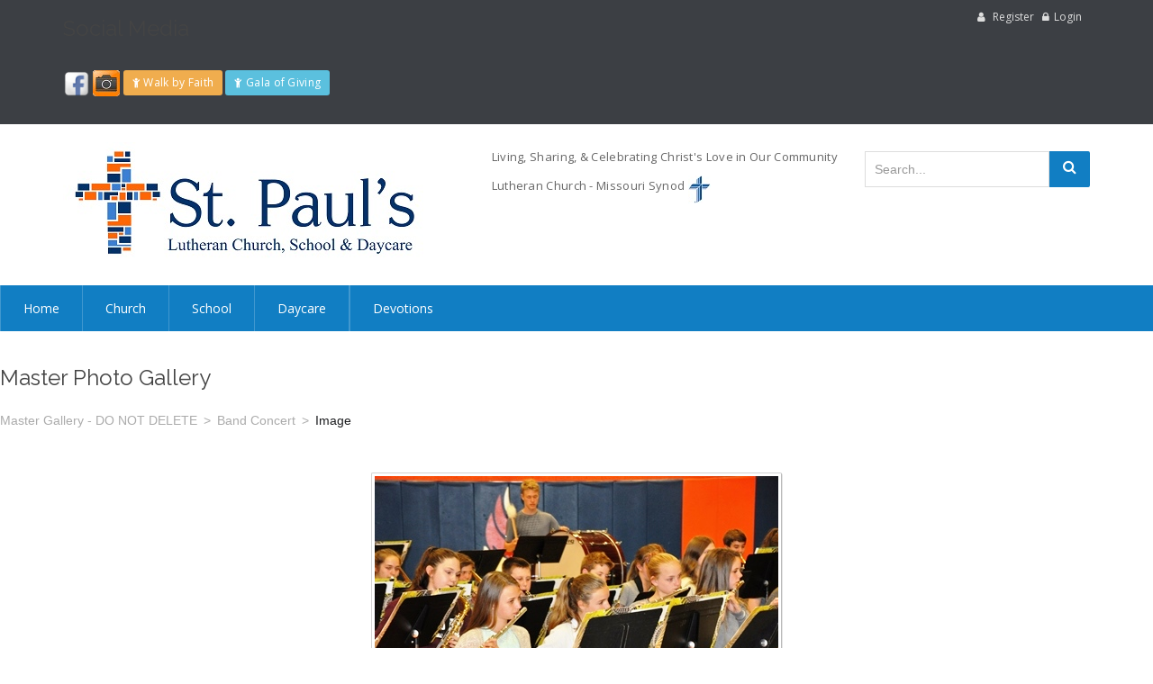

--- FILE ---
content_type: text/html; charset=utf-8
request_url: https://www.stpaulsjanesville.com/home/utility/master-gallery-do-not-delete/emodule/613/eitem/3373
body_size: 19676
content:
<!DOCTYPE html>
<html  lang="en-US">
<head id="Head"><meta content="text/html; charset=UTF-8" http-equiv="Content-Type" />
<meta name="REVISIT-AFTER" content="1 DAYS" />
<meta name="RATING" content="GENERAL" />
<meta name="RESOURCE-TYPE" content="DOCUMENT" />
<meta content="text/javascript" http-equiv="Content-Script-Type" />
<meta content="text/css" http-equiv="Content-Style-Type" />
<title>
	St. Paul's Evangelical Lutheran Church, School, Preschool & Daycare > Home > Utility > Master Gallery - DO NOT DELETE
</title><meta id="MetaDescription" name="description" content="St. Paul&#39;s Lutheran Church, School and Daycare - Janesville, WI." /><meta id="MetaKeywords" name="keywords" content="Lutheran, Janesville, Wisconsin, worship, LCMS, school, church, Youth, family, jlit, 53545, 53548, 53546, flames, 754-4471, DayCare, daycare, Day Care, preschool, pre-school" /><meta id="MetaRobots" name="robots" content="INDEX, FOLLOW" /><link href="/Resources/Shared/stylesheets/dnndefault/7.0.0/default.css?cdv=395" type="text/css" rel="stylesheet"/><link href="/DesktopModules/Admin/Console/module.css?cdv=395" type="text/css" rel="stylesheet"/><link href="/Resources/Search/SearchSkinObjectPreview.css?cdv=395" type="text/css" rel="stylesheet"/><link href="/Portals/0/Skins/BD008-StPauls/skin.css?cdv=395" type="text/css" rel="stylesheet"/><link href="/Portals/0/Containers/BD008-StPauls/container.css?cdv=395" type="text/css" rel="stylesheet"/><link href="/Portals/0/portal.css?cdv=395" type="text/css" rel="stylesheet"/><link href="/Portals/0/Skins/BD008-StPauls//DNNStandard/StandardMenu.css?cdv=395" type="text/css" rel="stylesheet"/><link href="/Portals/0/Skins/BD008-StPauls/DNNMega/dnnmega.css?cdv=395" type="text/css" rel="stylesheet"/><link href="/Portals/0/Skins/BD008-StPauls/TreeView/jquery.treeview.css?cdv=395" type="text/css" rel="stylesheet"/><link href="/DesktopModules/EasyDNNGallery/css/admin2.css?cdv=395" type="text/css" rel="stylesheet"/><link href="/DesktopModules/EasyDnnGallery/Templates/GravityGallery/_default/Graviton/Graviton.css?cdv=395" type="text/css" rel="stylesheet"/><link href="/DesktopModules/EasyDnnGallery/static/SocialMediaBox/common/css/base.css?cdv=395" type="text/css" rel="stylesheet"/><link href="/DesktopModules/EasyDnnGallery/static/SocialMediaBox/themes/modern/modern.css?cdv=395" type="text/css" rel="stylesheet"/><script src="/DesktopModules/EasyDnnGallery/static/eds_jquery/eds_jq.js?cdv=395" type="text/javascript"></script><script src="/Resources/libraries/jQuery/03_05_01/jquery.js?cdv=395" type="text/javascript"></script><script src="/Resources/libraries/jQuery-Migrate/03_02_00/jquery-migrate.js?cdv=395" type="text/javascript"></script><script src="/Resources/libraries/jQuery-UI/01_12_01/jquery-ui.js?cdv=395" type="text/javascript"></script><!--[if LT IE 9]><link id="IE8Minus" rel="stylesheet" type="text/css" href="/Portals/0/Skins/BD008-StPauls/css/ie8style.css" /><![endif]--><link rel='SHORTCUT ICON' href='/Portals/0/favicon.ico?ver=WytbdTXdfEtb7YSbzc9Nyw%3d%3d' type='image/x-icon' /><meta property="og:site_name" content="St. Paul&#39;s Evangelical Lutheran Church, School, Preschool &amp; Daycare" /><meta property="og:title" /><meta property="og:description" /><meta property="og:url" content="https://www.stpaulsjanesville.com/home/utility/master-gallery-do-not-delete/emodule/613/eitem/3373" /><meta property="og:image" content="https://www.stpaulsjanesville.com/Portals/0/GravityImages/3373/ProportionalFixedWidth/DSC_0261x800x800.jpg" /><style type="text/css">
	.treeview li { list-style-type: none }
</style></head>
<body id="Body">

    <form method="post" action="/home/utility/master-gallery-do-not-delete/emodule/613/eitem/3373" id="Form" enctype="multipart/form-data">
<div class="aspNetHidden">
<input type="hidden" name="__EVENTTARGET" id="__EVENTTARGET" value="" />
<input type="hidden" name="__EVENTARGUMENT" id="__EVENTARGUMENT" value="" />
<input type="hidden" name="__VIEWSTATE" id="__VIEWSTATE" value="/ZGO+RqhZtVMBn1rZYa42QSM7803DpyfIOGLMtS4u5iotrts8+H6QMxlDekuZ5UZWBZD9DHTKds3D+bjuoQ+TI0FivhcSwUh7pfgWYrGcUrw9nhDxSspqIwARXKdaGHCZDQG12o578eZTqm7qnS1iPWnmkHBRyyrNGK6/QDWcOvGTp1GEXg6voVTm0g2yxGTgzQJS7Q9ihfmsN4hy4QEuVY3m6XBzbHVQLkJFw==" />
</div>

<script type="text/javascript">
//<![CDATA[
var theForm = document.forms['Form'];
if (!theForm) {
    theForm = document.Form;
}
function __doPostBack(eventTarget, eventArgument) {
    if (!theForm.onsubmit || (theForm.onsubmit() != false)) {
        theForm.__EVENTTARGET.value = eventTarget;
        theForm.__EVENTARGUMENT.value = eventArgument;
        theForm.submit();
    }
}
//]]>
</script>


<script src="https://ajax.aspnetcdn.com/ajax/4.6/1/WebForms.js" type="text/javascript"></script>
<script type="text/javascript">
//<![CDATA[
window.WebForm_PostBackOptions||document.write('<script type="text/javascript" src="/WebResource.axd?d=pynGkmcFUV1X2vDFQ2e8nasQwQBvPQqrL4u-OtwFKDN3-tK6A-o8kR0ZLis1&amp;t=638901361900000000"><\/script>');//]]>
</script>


<script type="text/javascript">if (!(window.jQuery && window.jQuery.fn && window.jQuery.fn.treeview)) document.write(unescape('%3Cscript src="/Portals/0/Skins/BD008-StPauls/TreeView/jquery.treeview.js" type="text/javascript"%3E%3C/script%3E'));</script>
<script src="https://platform.twitter.com/widgets.js" type="text/javascript"></script>
<script src="https://apis.google.com/js/plusone.js" type="text/javascript"></script>
<script src="//platform.linkedin.com/in.js" type="text/javascript"></script>
<script src="//assets.pinterest.com/js/pinit.js" type="text/javascript"></script>
<script src="https://ajax.aspnetcdn.com/ajax/4.6/1/MicrosoftAjax.js" type="text/javascript"></script>
<script type="text/javascript">
//<![CDATA[
(window.Sys && Sys._Application && Sys.Observer)||document.write('<script type="text/javascript" src="/ScriptResource.axd?d=NJmAwtEo3Ioi5OkDKtAMrcW8sd8YGqN16fnhCXi2yy7e8KibZ4F-s1Iei9ih75pZudaappQyKzqShftbt78tGl04Pxcppu6IGGC_uTCW1_XqLerv3muUnZ_EXljV2IHYx_sZHQ2&t=5c0e0825"><\/script>');//]]>
</script>

<script src="https://ajax.aspnetcdn.com/ajax/4.6/1/MicrosoftAjaxWebForms.js" type="text/javascript"></script>
<script type="text/javascript">
//<![CDATA[
(window.Sys && Sys.WebForms)||document.write('<script type="text/javascript" src="/ScriptResource.axd?d=dwY9oWetJoKBviZDVYR0X6XCKbYmtrHxmNVyP28lQQFlOBsydO3VrMv9q8_oGtIyzgMLE6hK1lV3Y0gKEhM-aKfYr-y_Bnmgmd7SI9sNh3wa_Q8Cnny7o1GDjpLA1c6GFUNpguAlsfnXtbWi0&t=5c0e0825"><\/script>');//]]>
</script>

<div class="aspNetHidden">

	<input type="hidden" name="__VIEWSTATEGENERATOR" id="__VIEWSTATEGENERATOR" value="CA0B0334" />
	<input type="hidden" name="__VIEWSTATEENCRYPTED" id="__VIEWSTATEENCRYPTED" value="" />
	<input type="hidden" name="__EVENTVALIDATION" id="__EVENTVALIDATION" value="Zmp327kORMpPwLetKIDAFbGl0HUozNGczoF0JXS4v+viKOGdFNqfP0pnoTA7fK2XEGhCre87NGBqENtZWZNhODiFjTJ2m6+xw3Kikmsj/b09lrQpYhksmkPeLUNQZB5rpye6cTMUv6nOXD9mRY4wOCGXc2s=" />
</div><script src="/js/dnn.js?cdv=395" type="text/javascript"></script><script src="/js/dnn.modalpopup.js?cdv=395" type="text/javascript"></script><script src="/Resources/Shared/Scripts/jquery/jquery.hoverIntent.min.js?cdv=395" type="text/javascript"></script><script src="/Portals/0/Skins/BD008-StPauls/bootstrap/js/bootstrap.js?cdv=395" type="text/javascript"></script><script src="/Portals/0/Skins/BD008-StPauls/js/jquery.goup.min.js?cdv=395" type="text/javascript"></script><script src="/Portals/0/Skins/BD008-StPauls/js/modernizr.custom.js?cdv=395" type="text/javascript"></script><script src="/Portals/0/Skins/BD008-StPauls/js/jquery.sticky.js?cdv=395" type="text/javascript"></script><script src="/Portals/0/Skins/BD008-StPauls/js/toucheffects.js?cdv=395" type="text/javascript"></script><script src="/Portals/0/Skins/BD008-StPauls/js/viewport.js?cdv=395" type="text/javascript"></script><script src="/Portals/0/Skins/BD008-StPauls/js/jquery.fancybox.js?cdv=395" type="text/javascript"></script><script src="/Portals/0/Skins/BD008-StPauls/js/jquery.fancybox2.js?cdv=395" type="text/javascript"></script><script src="/Portals/0/Skins/BD008-StPauls/js/nodeMenu.js?cdv=395" type="text/javascript"></script><script src="/Portals/0/Skins/BD008-StPauls/slider/jquery.bxslider.js?cdv=395" type="text/javascript"></script><script src="/Portals/0/Skins/BD008-StPauls/slider/slider.js?cdv=395" type="text/javascript"></script><script src="/Portals/0/Skins/BD008-StPauls/slider/jquery.nivo.slider.js?cdv=395" type="text/javascript"></script><script src="/Portals/0/Skins/BD008-StPauls/slider/jquery.carouFredSel-6.2.1-packed.js?cdv=395" type="text/javascript"></script><script src="/Portals/0/Skins/BD008-StPauls/slider/jquery.mousewheel.min.js?cdv=395" type="text/javascript"></script><script src="/Portals/0/Skins/BD008-StPauls/slider/jquery.touchSwipe.min.js?cdv=395" type="text/javascript"></script><script src="/Portals/0/Skins/BD008-StPauls/portfolio/jquery.js?cdv=395" type="text/javascript"></script><script src="/Portals/0/Skins/BD008-StPauls//DNNStandard/StandardMenu.js?cdv=395" type="text/javascript"></script><script src="/Portals/0/Skins/BD008-StPauls/DNNMega/jquery.dnnmega.debug.js?cdv=395" type="text/javascript"></script><script src="/Portals/0/Skins/BD008-StPauls/TreeView/jquery.treeview.js?cdv=395" type="text/javascript"></script><script src="/js/dnncore.js?cdv=395" type="text/javascript"></script><script src="/desktopmodules/admin/console/scripts/jquery.console.js?cdv=395" type="text/javascript"></script><script src="/Resources/Search/SearchSkinObjectPreview.js?cdv=395" type="text/javascript"></script><script src="/js/dnn.servicesframework.js?cdv=395" type="text/javascript"></script><script src="/DesktopModules/EasyDnnGallery/static/tinyscrollbar/jquery.tinyscrollbar_1.10.min.js?cdv=395" type="text/javascript"></script><script src="/Resources/Shared/Scripts/dnn.jquery.js?cdv=395" type="text/javascript"></script><script src="/DesktopModules/EasyDnnGallery/static/SocialMediaBox/common/js/jquery.socialMediaBox_1.10.js?cdv=395" type="text/javascript"></script><script src="/DesktopModules/EasyDnnGallery/js/jquery-easing_1.10.js?cdv=395" type="text/javascript"></script><script src="/DesktopModules/EasyDnnGallery/static/audiojs/audio.min.js?cdv=395" type="text/javascript"></script><script src="/DesktopModules/EasyDnnGallery/static/isotope2/isotope.v3.0.5.min.js?cdv=395" type="text/javascript"></script><script src="/DesktopModules/EasyDnnGallery/static/imagesLoaded/imagesLoaded_3.1.4.min.js?cdv=395" type="text/javascript"></script><script src="/DesktopModules/EasyDnnGallery/static/gravityGallery/gravityGallery_3_1.10.js?cdv=395" type="text/javascript"></script>
<script type="text/javascript">
//<![CDATA[
Sys.WebForms.PageRequestManager._initialize('ScriptManager', 'Form', ['tdnn$ctr6011$ViewConsole_UP','dnn_ctr6011_ViewConsole_UP'], [], [], 90, '');
//]]>
</script>

        
        
        
<!--[if lt IE 9]>
		<script src="//html5shim.googlecode.com/svn/trunk/html5.js"></script>
<![endif]-->

<!-- bootstrap -->
<!--CDF(Javascript|/Portals/0/Skins/BD008-StPauls/bootstrap/js/bootstrap.js?cdv=395|DnnBodyProvider|100)-->
<!-- basic -->
<!--CDF(Javascript|/Portals/0/Skins/BD008-StPauls/js/jquery.goup.min.js?cdv=395|DnnBodyProvider|100)-->
<!--CDF(Javascript|/Portals/0/Skins/BD008-StPauls/js/modernizr.custom.js?cdv=395|DnnBodyProvider|100)-->
<!--CDF(Javascript|/Portals/0/Skins/BD008-StPauls/js/jquery.sticky.js?cdv=395|DnnBodyProvider|100)-->
<!--CDF(Javascript|/Portals/0/Skins/BD008-StPauls/js/toucheffects.js?cdv=395|DnnBodyProvider|100)-->
<!--CDF(Javascript|/Portals/0/Skins/BD008-StPauls/js/viewport.js?cdv=395|DnnBodyProvider|100)-->
<!-- fancybox -->
<!--CDF(Javascript|/Portals/0/Skins/BD008-StPauls/js/jquery.fancybox.js?cdv=395|DnnBodyProvider|100)-->
<!--CDF(Javascript|/Portals/0/Skins/BD008-StPauls/js/jquery.fancybox2.js?cdv=395|DnnBodyProvider|100)-->

<!--CDF(Javascript|/Portals/0/Skins/BD008-StPauls/js/nodeMenu.js?cdv=395|DnnBodyProvider|100)-->

<!--CDF(Javascript|/Portals/0/Skins/BD008-StPauls/slider/jquery.bxslider.js?cdv=395|DnnBodyProvider|100)-->
<!--CDF(Javascript|/Portals/0/Skins/BD008-StPauls/slider/slider.js?cdv=395|DnnBodyProvider|100)-->
<!--CDF(Javascript|/Portals/0/Skins/BD008-StPauls/slider/jquery.nivo.slider.js?cdv=395|DnnBodyProvider|100)-->
<!--CDF(Javascript|/Portals/0/Skins/BD008-StPauls/slider/jquery.carouFredSel-6.2.1-packed.js?cdv=395|DnnBodyProvider|100)-->
<!--CDF(Javascript|/Portals/0/Skins/BD008-StPauls/slider/jquery.mousewheel.min.js?cdv=395|DnnBodyProvider|100)-->
<!--CDF(Javascript|/Portals/0/Skins/BD008-StPauls/slider/jquery.touchSwipe.min.js?cdv=395|DnnBodyProvider|100)-->


<!--CDF(Javascript|/Portals/0/Skins/BD008-StPauls/portfolio/jquery.js?cdv=395|DnnBodyProvider|100)-->

<!--CDF(Javascript|/Portals/0/Skins/BD008-StPauls//DNNStandard/StandardMenu.js?cdv=395|DnnBodyProvider|100)-->
<!--CDF(Css|/Portals/0/Skins/BD008-StPauls//DNNStandard/StandardMenu.css?cdv=395|DnnPageHeaderProvider|100)-->
<!--CDF(Javascript|/Resources/Shared/Scripts/jquery/jquery.hoverIntent.min.js?cdv=395|DnnBodyProvider|100)-->

<!--CDF(Javascript|/Portals/0/Skins/BD008-StPauls/DNNMega/jquery.dnnmega.debug.js?cdv=395|DnnBodyProvider|100)-->
<!--CDF(Css|/Portals/0/Skins/BD008-StPauls/DNNMega/dnnmega.css?cdv=395|DnnPageHeaderProvider|100)-->


<!--CDF(Javascript|/Portals/0/Skins/BD008-StPauls/TreeView/jquery.treeview.js?cdv=395|DnnBodyProvider|100)-->
<!--CDF(Css|/Portals/0/Skins/BD008-StPauls/TreeView/jquery.treeview.css?cdv=395|DnnPageHeaderProvider|100)-->

<div class="wrapper">
    <!-- Header -->
    <div class="TopBar">
        <div class="SkinWidth">
            <div class="row">
                <div class="col-sm-6">
                    <div id="dnn_HeaderPane1" class="HeaderPane1"><div class="DnnModule DnnModule-DNN_HTML DnnModule-1475"><a name="1475"></a>
<div class="Container001">
	<div class="dnntitle titleicon">
		<span id="dnn_ctr1475_dnnTITLE1_titleLabel" class="title1">Social Media</span>



	</div>
	<div class="contentmain">
		<div id="dnn_ctr1475_ContentPane" class="contentpane"><!-- Start_Module_1475 --><div id="dnn_ctr1475_ModuleContent" class="DNNModuleContent ModDNNHTMLC">
	<div id="dnn_ctr1475_HtmlModule_lblContent" class="Normal">
	<p><a href="/LinkClick.aspx?link=https%3a%2f%2fwww.facebook.com%2fStPaulsJanesville%2f&amp;tabid=55&amp;portalid=0&amp;mid=1475" target="_blank"><img alt="" src="/portals/0/Graphics/social-facebook-box-white-icon.png?ver=2016-03-08-220253-090" style="height:30px; width:30px" /></a>&nbsp;<a href="/LinkClick.aspx?link=164&amp;tabid=55&amp;portalid=0&amp;mid=1475"><img alt="" src="/portals/0/Graphics/SPSphotos.jpg?ver=2016-03-18-164307-187" /></a> <span class="wbfbtn"> <a class="btn btn-sm btn-warning" href="/walk-by-faith"><em class="fa fa-child"></em> Walk by Faith</a></span> <span class="galabtn"> <a class="btn btn-sm btn-info" href="/giving"><em class="fa fa-child"></em> Gala of Giving</a></span></p>

</div>

</div><!-- End_Module_1475 --></div>
	</div>
</div>









































</div></div>
                </div>
                <div class="col-sm-6">
                    <div class="login-style">
                        <em class="fa fa-user"></em>
                        <a id="dnn_dnnUSER_registerLink" title="Register" class="login" rel="nofollow" href="https://www.stpaulsjanesville.com/register?returnurl=https%3a%2f%2fwww.stpaulsjanesville.com%2fhome%2futility%2fmaster-gallery-do-not-delete">Register</a>

                        &nbsp;&nbsp;<em class="fa fa fa-lock"></em><a id="dnn_dnnLOGIN_loginLink" title="Login" class="login" rel="nofollow" onclick="this.disabled=true;" href="https://www.stpaulsjanesville.com/login?returnurl=%2fhome%2futility%2fmaster-gallery-do-not-delete%2femodule%2f613%2feitem%2f3373">Login</a>
&nbsp;&nbsp;<div class="language-object" >


</div>
                    </div>
                </div>
            </div>
        </div>
    </div>
    <header class="header">
        <div class="SkinWidth">
            <div class="row">
                <div class="dnn-logo">
                    <a id="dnn_dnnLOGO_hypLogo" title="St. Paul&#39;s Evangelical Lutheran Church, School, Preschool &amp; Daycare" aria-label="St. Paul&#39;s Evangelical Lutheran Church, School, Preschool &amp; Daycare" href="https://www.stpaulsjanesville.com/"><img id="dnn_dnnLOGO_imgLogo" src="/Portals/0/logo400.jpg?ver=CKB5biQveMBCI8XrX74ZSQ%3d%3d" alt="St. Paul&#39;s Evangelical Lutheran Church, School, Preschool &amp; Daycare" style="border-width:0px;" /></a>
                </div>
                <div class="MobileBar">
                    <a title="Menu" href="#" class="menu_box fl"><em class="fa fa-bars"></em></a>
                    <a title="Search" class="icon-search fa fa-search"></a>
                </div>
                <div class="skin-search">
                    <div class="search_bg" id="Keywords">
                        <span id="dnn_dnnSEARCH_ClassicSearch">
    
    
    <span class="searchInputContainer" data-moreresults="See More Results" data-noresult="No Results Found">
        <input name="dnn$dnnSEARCH$txtSearch" type="text" maxlength="255" size="20" id="dnn_dnnSEARCH_txtSearch" class="NormalTextBox" aria-label="Search" autocomplete="off" placeholder="Search..." />
        <a class="dnnSearchBoxClearText" title="Clear search text"></a>
    </span>
    <a id="dnn_dnnSEARCH_cmdSearch" class="search icon-search-2" href="javascript:__doPostBack(&#39;dnn$dnnSEARCH$cmdSearch&#39;,&#39;&#39;)">Search</a>
</span>


<script type="text/javascript">
    $(function() {
        if (typeof dnn != "undefined" && typeof dnn.searchSkinObject != "undefined") {
            var searchSkinObject = new dnn.searchSkinObject({
                delayTriggerAutoSearch : 400,
                minCharRequiredTriggerAutoSearch : 2,
                searchType: 'S',
                enableWildSearch: true,
                cultureCode: 'en-US',
                portalId: -1
                }
            );
            searchSkinObject.init();
            
            
            // attach classic search
            var siteBtn = $('#dnn_dnnSEARCH_SiteRadioButton');
            var webBtn = $('#dnn_dnnSEARCH_WebRadioButton');
            var clickHandler = function() {
                if (siteBtn.is(':checked')) searchSkinObject.settings.searchType = 'S';
                else searchSkinObject.settings.searchType = 'W';
            };
            siteBtn.on('change', clickHandler);
            webBtn.on('change', clickHandler);
            
            
        }
    });
</script>

                    </div>
                </div>
                <div id="dnn_HeaderPane2" class="HeaderPane2"><div class="DnnModule DnnModule-DNN_HTML DnnModule-788"><a name="788"></a>
<div class="Container001">
	<div class="dnntitle titleicon">
		<span id="dnn_ctr788_dnnTITLE1_titleLabel" class="title1"> </span>



	</div>
	<div class="contentmain">
		<div id="dnn_ctr788_ContentPane" class="contentpane"><!-- Start_Module_788 --><div id="dnn_ctr788_ModuleContent" class="DNNModuleContent ModDNNHTMLC">
	<div id="dnn_ctr788_HtmlModule_lblContent" class="Normal">
	<p>Living, Sharing, &amp; Celebrating Christ's Love in Our Community</p>
<p>Lutheran Church - Missouri Synod&nbsp;<img alt="" src="/portals/0/Graphics/lcms_fb_logo_25x31.jpg?ver=2016-02-27-212127-627" /></p>
</div>

</div><!-- End_Module_788 --></div>
	</div>
</div>









































</div></div>
            </div>
        </div>
    </header>
    <!-- Navbar -->
    <nav>
    <div class="primary-menu">
        <a href="/">Home</a><span id="btnChurch">Church</span><span id="btnSchool">School</span><span id="btnDaycare">Daycare</span><a href="/Devotions">Devotions</a>
    </div>
</nav>
<div class="sub-level">
    <div class="node-container">
        <div class="church-menu">
            <!--SEO NOINDEX-->
<div class="dnnMenu">
    <ul class="topLevel">
	    
	<li class="item first">
		
			<a href="https://www.stpaulsjanesville.com/church" target=""><span>Church Information</span></a>
		
	</li>

	<li class="item">
		
			<a href="https://www.stpaulsjanesville.com/church/bible-studies" target=""><span>Bible Studies</span></a>
		
	</li>

	<li class="item">
		
			<a href="https://www.stpaulsjanesville.com/council" target=""><span>Unified Council</span></a>
		
	</li>

	<li class="item">
		
			<a href="https://www.stpaulsjanesville.com/church/comfort-dog-ministry" target=""><span>Comfort Dog Ministry</span></a>
		
	</li>

	<li class="item">
		
			<a href="https://www.stpaulsjanesville.com/church/confirmation" target=""><span>Confirmation</span></a>
		
	</li>

	<li class="item">
		
			<a href="https://www.stpaulsjanesville.com/church/easter-breakfast-reservations" target=""><span>Easter Breakfast Reservations</span></a>
		
	</li>

	<li class="item">
		
			<a href="https://www.stpaulsjanesville.com/church/family-ministry" target=""><span>Family Ministry</span></a>
		
	</li>

	<li class="item">
		
			<a href="https://www.stpaulsjanesville.com/church/lwml" target=""><span>Women in Mission</span></a>
		
	</li>

	<li class="item">
		
			<a href="https://www.stpaulsjanesville.com/church/music-ministry" target=""><span>Music Ministry</span></a>
		
	</li>

	<li class="item">
		
			<a href="https://www.stpaulsjanesville.com/church/updating-our-records" target=""><span>Updating our Records</span></a>
		
	</li>

	<li class="item">
		
			<a href="https://www.stpaulsjanesville.com/church/vbs" target=""><span>VBS</span></a>
		
	</li>

	<li class="item">
		
			<a href="https://www.stpaulsjanesville.com/church/wedding-information" target=""><span>Wedding Information</span></a>
		
	</li>

	<li class="item">
		
			<a href="https://www.stpaulsjanesville.com/church/womens-ministry" target=""><span>Women&#39;s Ministry</span></a>
		
	</li>

	<li class="item last">
		
			<a href="https://www.stpaulsjanesville.com/church/youth" target=""><span>Youth</span></a>
		
	</li>

    </ul>
</div>
<!--END SEO-->



        </div>
        <div class="school-menu">
            <!--SEO NOINDEX-->
<div class="dnnMenu">
    <ul class="topLevel">
	    
	<li class="item first">
		
			<a href="https://www.stpaulsjanesville.com/school" target=""><span>School Info</span></a>
		
	</li>

	<li class="item">
		
			<a href="https://www.stpaulsjanesville.com/school/ar-challenge" target=""><span>National Accelerated Reader Challenge</span></a>
		
	</li>

	<li class="item">
		
			<a href="https://www.stpaulsjanesville.com/school/alumni-association" target=""><span>Alumni Association</span></a>
		
	</li>

	<li class="item haschild">
		
			<a href="https://www.stpaulsjanesville.com/school/athletics" target=""><span>Athletics</span></a>
		
            <div class="subLevel">
			    <ul>
				    
	<li class="item first">
		
			<a href="https://www.stpaulsjanesville.com/school/athletics/conference-schools" target=""><div><span>School Maps - Away Games</span></div></a>
		
	</li>

	<li class="item">
		
			<a href="https://www.stpaulsjanesville.com/school/athletics/school-song" target=""><div><span>School Song</span></div></a>
		
	</li>

	<li class="item last">
		
			<a href="https://www.stpaulsjanesville.com/school/athletics/flames-cc-meet" target=""><div><span>Flames CC Meet</span></div></a>
		
	</li>

			    </ul>
            </div>
		
	</li>

	<li class="item">
		
			<a href="https://www.stpaulsjanesville.com/school/board-of-christian-education" target=""><span>Board of Christian Education</span></a>
		
	</li>

	<li class="item">
		
			<a href="https://www.stpaulsjanesville.com/school/church-attendance" target=""><span>Church Attendance</span></a>
		
	</li>

	<li class="item haschild">
		
			<a href="https://www.stpaulsjanesville.com/school/classroom-pages" target=""><span>Classroom Pages</span></a>
		
            <div class="subLevel">
			    <ul>
				    
	<li class="item first">
		
			<a href="https://sites.google.com/janesville.k12.wi.us/p4j-information/home" target=""><div><span>Mrs. Denson</span></div></a>
		
	</li>

	<li class="item">
		
			<a href="https://www.stpaulsjanesville.com/school/classroom-pages/mr-fenrick" target=""><div><span>Mr. Fenrick</span></div></a>
		
	</li>

	<li class="item">
		
			<a href="https://www.stpaulsjanesville.com/school/classroom-pages/mrs-fenrick" target=""><div><span>Mrs. Fenrick</span></div></a>
		
	</li>

	<li class="item">
		
			<a href="https://www.stpaulsjanesville.com/school/classroom-pages/mrs-gestrich" target=""><div><span>Mrs. Gestrich</span></div></a>
		
	</li>

	<li class="item">
		
			<a href="https://sites.google.com/stpaulsjanesville.com/mrshuie/home" target=""><div><span>Mrs. Huie</span></div></a>
		
	</li>

	<li class="item">
		
			<a href="https://www.stpaulsjanesville.com/school/classroom-pages/mrs-knuth" target=""><div><span>Mrs. Knuth</span></div></a>
		
	</li>

	<li class="item">
		
			<a href="https://www.stpaulsjanesville.com/school/classroom-pages/mr-kroll" target=""><div><span>Mr. Kroll</span></div></a>
		
	</li>

	<li class="item">
		
			<a href="https://www.stpaulsjanesville.com/school/classroom-pages/mr-leach" target=""><div><span>Mr. Leach</span></div></a>
		
	</li>

	<li class="item">
		
			<a href="https://www.stpaulsjanesville.com/school/classroom-pages/miss-march" target=""><div><span>Miss March</span></div></a>
		
	</li>

	<li class="item">
		
			<a href="https://www.stpaulsjanesville.com/school/classroom-pages/miss-schultz" target=""><div><span>Miss Schultz</span></div></a>
		
	</li>

	<li class="item">
		
			<a href="https://www.stpaulsjanesville.com/school/mrs-sullivan" target=""><div><span>Mrs. Sullivan</span></div></a>
		
	</li>

	<li class="item">
		
			<a href="https://sites.google.com/stpaulsjanesville.com/tobermanthirdgrade/home" target="_blank"><div><span>Mrs. Toberman</span></div></a>
		
	</li>

	<li class="item">
		
			<a href="https://sites.google.com/stpaulsjanesville.com/stpaulslibrary?usp=sharing" target="_blank"><div><span>Mrs. Wedel</span></div></a>
		
	</li>

	<li class="item">
		
			<a href="https://sites.google.com/janesville.k12.wi.us/p4j-information/home" target=""><div><span>Mrs. Wojcik</span></div></a>
		
	</li>

	<li class="item">
		
			<a href="https://www.stpaulsjanesville.com/school/classroom-pages/mrs-ziegler" target=""><div><span>Mrs. Ziegler</span></div></a>
		
	</li>

	<li class="item last">
		
			<a href="https://www.stpaulsjanesville.com/school/classroom-pages/mrs-sheppard" target=""><div><span>Mrs. Sheppard</span></div></a>
		
	</li>

			    </ul>
            </div>
		
	</li>

	<li class="item">
		
			<a href="https://www.stpaulsjanesville.com/school/online-faq-and-tutorials" target=""><span>Online FAQ and Tutorials</span></a>
		
	</li>

	<li class="item">
		
			<a href="https://www.stpaulsjanesville.com/school/hot-lunch-program" target=""><span>Hot Lunch Program</span></a>
		
	</li>

	<li class="item">
		
			<a href="https://www.stpaulsjanesville.com/school/athletics/jlit" target=""><span>JLIT</span></a>
		
	</li>

	<li class="item haschild">
		
			<a href="https://www.stpaulsjanesville.com/school/parent-teacher-league" target=""><span>Parent Teacher League</span></a>
		
            <div class="subLevel">
			    <ul>
				    
	<li class="item first last">
		
			<a href="https://www.stpaulsjanesville.com/school/parent-teacher-league/ptl-scholarship" target=""><div><span>PTL Scholarship</span></div></a>
		
	</li>

			    </ul>
            </div>
		
	</li>

	<li class="item">
		
			<a href="https://docs.google.com/document/d/1Yi1eyUazv-QmGRT2JHLGmKctMmS6Gid9CsUI5IUbxWs/edit?usp=sharing" target="_blank"><span>School Handbook</span></a>
		
	</li>

	<li class="item">
		
			<a href="https://www.stpaulsjanesville.com/school/scrip" target=""><span>RaiseRight (aka:SCRIP)</span></a>
		
	</li>

	<li class="item">
		
			<a href="https://www.stpaulsjanesville.com/school/volunteer-hours" target=""><span>Volunteer Hours</span></a>
		
	</li>

	<li class="item">
		
			<a href="https://www.stpaulsjanesville.com/school/wish-list" target=""><span>Wish List</span></a>
		
	</li>

	<li class="item last">
		
			<a href="https://www.stpaulsjanesville.com/school/ways-to-support-st-pauls" target=""><span>Ways to Support St. Paul&#39;s</span></a>
		
	</li>

    </ul>
</div>
<!--END SEO-->



        </div>
        <div class="daycare-menu">
            <!--SEO NOINDEX-->
<div class="dnnMenu">
    <ul class="topLevel">
	    
	<li class="item first last">
		
			<a href="https://www.stpaulsjanesville.com/daycare" target=""><span>Daycare Info</span></a>
		
	</li>

    </ul>
</div>
<!--END SEO-->



        </div>
        <div class="clear"></div>
    </div>
</div>

    <!-- MobileMenu -->
    <div class="MobileMenu">
        <ul class="filetree" id="dnn_ctl26">
  <li><a href="https://www.stpaulsjanesville.com/" class="current">Home</a></li>
  <li class="closed"><a href="https://www.stpaulsjanesville.com/about">About</a><ul style="list-item-style:none">
      <li class="closed"><a href="https://www.stpaulsjanesville.com/about/coming-events">Coming Events</a></li>
      <li class="closed"><a href="https://www.stpaulsjanesville.com/about/directions">Directions</a></li>
      <li class="closed"><a href="https://www.stpaulsjanesville.com/stpaulsdirectory">Directory</a></li>
      <li class="closed"><a href="https://www.stpaulsjanesville.com/giving">Gala of Giving</a></li>
      <li class="closed"><a href="https://www.stpaulsjanesville.com/about/our-calendar">Our Calendar</a></li>
      <li class="closed"><a href="https://www.stpaulsjanesville.com/about/photos">Photos</a></li>
      <li class="closed"><a href="https://www.stpaulsjanesville.com/school/scrip">SCRIP</a></li>
      <li class="closed"><a href="https://www.stpaulsjanesville.com/walk-by-faith">Walk By Faith</a></li>
      <li class="closed"><a href="https://www.stpaulsjanesville.com/whatwebelieve">What We Believe</a></li>
      <li class="closed"><a href="https://www.stpaulsjanesville.com/mobilegiving">Mobile Giving</a></li>
    </ul>
  </li>
  <li class="closed"><a href="https://www.stpaulsjanesville.com/church">Church</a><ul style="list-item-style:none">
      <li class="closed"><a href="https://www.stpaulsjanesville.com/church">Church Information</a></li>
      <li class="closed"><a href="https://www.stpaulsjanesville.com/church/bible-studies">Bible Studies</a></li>
      <li class="closed"><a href="https://www.stpaulsjanesville.com/council">Unified Council</a></li>
      <li class="closed"><a href="https://www.stpaulsjanesville.com/church/comfort-dog-ministry">Comfort Dog Ministry</a></li>
      <li class="closed"><a href="https://www.stpaulsjanesville.com/church/confirmation">Confirmation</a></li>
      <li class="closed"><a href="https://www.stpaulsjanesville.com/church/easter-breakfast-reservations">Easter Breakfast Reservations</a></li>
      <li class="closed"><a href="https://www.stpaulsjanesville.com/church/family-ministry">Family Ministry</a></li>
      <li class="closed"><a href="https://www.stpaulsjanesville.com/church/lwml">Women in Mission</a></li>
      <li class="closed"><a href="https://www.stpaulsjanesville.com/church/music-ministry">Music Ministry</a></li>
      <li class="closed"><a href="https://www.stpaulsjanesville.com/church/updating-our-records">Updating our Records</a></li>
      <li class="closed"><a href="https://www.stpaulsjanesville.com/church/vbs">VBS</a></li>
      <li class="closed"><a href="https://www.stpaulsjanesville.com/church/wedding-information">Wedding Information</a></li>
      <li class="closed"><a href="https://www.stpaulsjanesville.com/church/womens-ministry">Women's Ministry</a></li>
      <li class="closed"><a href="https://www.stpaulsjanesville.com/church/youth">Youth</a></li>
    </ul>
  </li>
  <li class="closed"><a href="https://www.stpaulsjanesville.com/school">School</a><ul style="list-item-style:none">
      <li class="closed"><a href="https://www.stpaulsjanesville.com/school">School Info</a></li>
      <li class="closed"><a href="https://www.stpaulsjanesville.com/school/ar-challenge">National Accelerated Reader Challenge</a></li>
      <li class="closed"><a href="https://www.stpaulsjanesville.com/school/alumni-association">Alumni Association</a></li>
      <li class="closed"><a href="https://www.stpaulsjanesville.com/school/athletics">Athletics</a><ul style="list-item-style:none">
          <li class="closed"><a href="https://www.stpaulsjanesville.com/school/athletics/conference-schools">School Maps - Away Games</a></li>
          <li class="closed"><a href="https://www.stpaulsjanesville.com/school/athletics/school-song">School Song</a></li>
          <li class="closed"><a href="https://www.stpaulsjanesville.com/school/athletics/flames-cc-meet">Flames CC Meet</a></li>
        </ul>
      </li>
      <li class="closed"><a href="https://www.stpaulsjanesville.com/school/board-of-christian-education">Board of Christian Education</a></li>
      <li class="closed"><a href="https://www.stpaulsjanesville.com/school/church-attendance">Church Attendance</a></li>
      <li class="closed"><a href="https://www.stpaulsjanesville.com/school/classroom-pages">Classroom Pages</a><ul style="list-item-style:none">
          <li class="closed"><a href="https://sites.google.com/janesville.k12.wi.us/p4j-information/home">Mrs. Denson</a></li>
          <li class="closed"><a href="https://www.stpaulsjanesville.com/school/classroom-pages/mr-fenrick">Mr. Fenrick</a></li>
          <li class="closed"><a href="https://www.stpaulsjanesville.com/school/classroom-pages/mrs-fenrick">Mrs. Fenrick</a></li>
          <li class="closed"><a href="https://www.stpaulsjanesville.com/school/classroom-pages/mrs-gestrich">Mrs. Gestrich</a></li>
          <li class="closed"><a href="https://sites.google.com/stpaulsjanesville.com/mrshuie/home">Mrs. Huie</a></li>
          <li class="closed"><a href="https://www.stpaulsjanesville.com/school/classroom-pages/mrs-knuth">Mrs. Knuth</a></li>
          <li class="closed"><a href="https://www.stpaulsjanesville.com/school/classroom-pages/mr-kroll">Mr. Kroll</a></li>
          <li class="closed"><a href="https://www.stpaulsjanesville.com/school/classroom-pages/mr-leach">Mr. Leach</a></li>
          <li class="closed"><a href="https://www.stpaulsjanesville.com/school/classroom-pages/miss-march">Miss March</a></li>
          <li class="closed"><a href="https://www.stpaulsjanesville.com/school/classroom-pages/miss-schultz">Miss Schultz</a></li>
          <li class="closed"><a href="https://www.stpaulsjanesville.com/school/mrs-sullivan">Mrs. Sullivan</a></li>
          <li class="closed"><a href="https://sites.google.com/stpaulsjanesville.com/tobermanthirdgrade/home">Mrs. Toberman</a></li>
          <li class="closed"><a href="https://sites.google.com/stpaulsjanesville.com/stpaulslibrary?usp=sharing">Mrs. Wedel</a></li>
          <li class="closed"><a href="https://sites.google.com/janesville.k12.wi.us/p4j-information/home">Mrs. Wojcik</a></li>
          <li class="closed"><a href="https://www.stpaulsjanesville.com/school/classroom-pages/mrs-ziegler">Mrs. Ziegler</a></li>
          <li class="closed"><a href="https://www.stpaulsjanesville.com/school/classroom-pages/mrs-sheppard">Mrs. Sheppard</a></li>
        </ul>
      </li>
      <li class="closed"><a href="https://www.stpaulsjanesville.com/school/online-faq-and-tutorials">Online FAQ and Tutorials</a></li>
      <li class="closed"><a href="https://www.stpaulsjanesville.com/school/hot-lunch-program">Hot Lunch Program</a></li>
      <li class="closed"><a href="https://www.stpaulsjanesville.com/school/athletics/jlit">JLIT</a></li>
      <li class="closed"><a href="https://www.stpaulsjanesville.com/school/parent-teacher-league">Parent Teacher League</a><ul style="list-item-style:none">
          <li class="closed"><a href="https://www.stpaulsjanesville.com/school/parent-teacher-league/ptl-scholarship">PTL Scholarship</a></li>
        </ul>
      </li>
      <li class="closed"><a href="https://docs.google.com/document/d/1Yi1eyUazv-QmGRT2JHLGmKctMmS6Gid9CsUI5IUbxWs/edit?usp=sharing">School Handbook</a></li>
      <li class="closed"><a href="https://www.stpaulsjanesville.com/school/scrip">RaiseRight (aka:SCRIP)</a></li>
      <li class="closed"><a href="https://www.stpaulsjanesville.com/school/volunteer-hours">Volunteer Hours</a></li>
      <li class="closed"><a href="https://www.stpaulsjanesville.com/school/wish-list">Wish List</a></li>
      <li class="closed"><a href="https://www.stpaulsjanesville.com/school/ways-to-support-st-pauls">Ways to Support St. Paul's</a></li>
    </ul>
  </li>
  <li class="closed"><a href="https://www.stpaulsjanesville.com/daycare">Daycare</a><ul style="list-item-style:none">
      <li class="closed"><a href="https://www.stpaulsjanesville.com/daycare">Daycare Info</a></li>
    </ul>
  </li>
  <li class="closed"><a href="https://www.stpaulsjanesville.com/devotions">Devotions</a></li>
</ul><script type="text/javascript">
        jQuery(function($) {
          $("#dnn_ctl26").treeview(
            {animated:100,MenuStyle:"TreeView"}
          );
        });
      </script>
    </div>
    <!-- BannerPane -->
    
    <!-- Main content-->
    <div class="mycontent">
        <div id="dnn_FullContent" class="clearfix FullContent"><div class="DnnModule DnnModule-EasyDNNGallery DnnModule-613"><a name="613"></a>
<div class="Container001">
	<div class="dnntitle titleicon">
		<span id="dnn_ctr613_dnnTITLE1_titleLabel" class="title1">Master Photo Gallery</span>



	</div>
	<div class="contentmain">
		<div id="dnn_ctr613_ContentPane" class="contentpane"><!-- Start_Module_613 --><div id="dnn_ctr613_ModuleContent" class="DNNModuleContent ModEasyDNNGalleryC">
	
<script type="text/javascript">
	if (typeof $ != 'undefined') {
		if ('$'=='jQuery')
			jQuery.noConflict();
		if('False' == "True")
		{
			$(document).ready(function ($) {
			var showtips = 'false';
				$('#M613EasyDNNGallery a[rel^="prettyPhoto"], #M613EasyDNNGallery a[rel^="slP"]').each(function () {
					if ($(this).attr("title")) {
						if ($(this).attr("title").length > 0) {
							$(this).attr("pptitle", $(this).attr("title"));
							if (showtips == 'false') {
								if ($(this).attr("title").length > 0) {
									$(this).attr("title", "");
								}
							}
						}
					}
				});
				if ("none" == "prettyphoto") {
					$('#M613EasyDNNGallery a[rel^="prettyPhoto"], a[rel^="slP"]').prettyPhoto({
							animationSpeed: 'normal',
							slideshow: false,
							autoplay_slideshow: false,
							padding: 40,
							opacity: 0.8,
							showTitle: true,
							allowresize: true,
							hideflash: true,
							downloadText:'Download image',
							wmode: 'opaque',
							autoplay: false,
							modal: false,
							overlay_gallery: false,
							counter_separator_label: '/',
							print_image_text: 'Print image',
							item_emailing_text: 'Email the link',
							item_emailing_subject: 'Take a look at this image',
							allow_image_printing:false,
							enable_item_emailing:false,
							show_social_sharing:false,
							download_handler_url:'false',
							theme: 'light_rounded',
							callback: function() { }
						});
				}
			});
		}

		$(function ($) {
			$("#M613EasyDNNGallery .eds_galleryManageMenuTrigger").click(function(){
				$("#M613EasyDNNGallery.eds_galleryWrapper").toggleClass("eds_galleryManageMenuVisible");
				});
		});
	}
</script>

<div id="M613EasyDNNGallery" class="eds_galleryWrapper">
	
	
<div id="main_eds_Gallery_Wrapper613" class="eds_GravityGallery_Graviton   ">
	<div class="edsgg__itemContainer" data-item-data="{&quot;mediaId&quot;:3373}">
<div class="edsgg_breadcrumbs"><a href="https://www.stpaulsjanesville.com/home/utility/master-gallery-do-not-delete"><span>Master Gallery - DO NOT DELETE</span></a><a href="https://www.stpaulsjanesville.com/home/utility/master-gallery-do-not-delete/emodule/613/egallery/107"><span>Band Concert</span></a><a href="https://www.stpaulsjanesville.com/home/utility/master-gallery-do-not-delete/emodule/613/eitem/3373"><span>Image</span></a></div>



<div class="edsgg_mediaWrapper">
	
	<div class="edsgg_media">
		<div class="edsgg_embedMediaDataWrapper">
			<a class="edsgg__itemDetailsAndLightboxTrigger" target="_self" href="#">
				<img src="/Portals/0/GravityImages/3373/ProportionalFixedWidth/DSC_0261x800x800.jpg" alt="" />
				<span class="edsgg_readMore edsgg_mediaType_image"></span>
			</a>
			<span class="edsgg_mediaType edsgg_mediaType_image"></span>
			<span class="edsgg_likeContainer">
				<span class="edsgg_likes"></span>
			</span>
		</div>
		<div class="edsgg_detailItemNavigation">
			<a class="edsgg_previous" href="https://www.stpaulsjanesville.com/home/utility/master-gallery-do-not-delete/emodule/613/eitem/3372"><span></span>Previous</a>
			<a class="edsgg_next" href="https://www.stpaulsjanesville.com/home/utility/master-gallery-do-not-delete/emodule/613/eitem/3374">Next<span></span></a>
		</div>
	</div>
	
	
</div>
<div class="edsgg_titleAuthorAndDate">
	
	<div class="edsgg_authorAndDate">
		
		
		5/16/2018 7:25:27 AM
	</div>
	<div class="edsgg_clear"></div>
</div>
<div class="edsgg_clear"></div>


<div class="edsgg_clear"></div>

<div class="edsgg_MediaRating">
	
	
</div>

<ul class="edsgg_galleryDetails">
	
	
</ul>

<div class="edsgg_clear"></div>




</div><script type="text/javascript">
//<![CDATA[
eds3_5_jq(function ($) {
	$('#main_eds_Gallery_Wrapper613').edsGravityGallery(
		{
			portalId: 0,
			moduleId: 613,
			tabId: 208,
			googleReCaptchaSiteKey: '',
			websiteRoot: '/',
			isotope: false,
			likes: false,
			rating: false,
			dynamicLoading: true,
			dynamicLoadingOnScroll: false,
			initialPage: 1,
			addThis: false,
			addThisProfileID: '',
			audioJs: false,
			userLoggedIn: false,
			communityMode: false,
			enableUserUpload: false,
			useMultiUpload: true,
			enableMediaEdit: false,
			enableGalleryEdit: false,
			enableCategoryEdit: false,
			useHtmlEditpr: false,
			supportswebp: false,
			contentParent: {
				type: 'items',
				id: 3373
			},
			lightbox: {
				provider: 'smb',
				options: {
					baseClass: 'modern',
					portfolioMode: 'false',
					thumbnails: {
						show: true,
						width: 100,
						height: 75
					},
					itemDetails: {
						show: true,
						comments: {
							requireAuthorInfo: true,
							useReCaptcha: false,
							permissions: {
								show: false,
								commenting: false,
								editing: false,
								deleting: false
							}
						},
						socialButtons: {
							show: true,
							buttons: {
								facebook: {
									show: true
								},
								gplus: {
									show: true
								},
								twitter: {
									show: true
								},
								inshare: {
									show: true
								},
								pinterest: {
									show: true
								}
							}
						}
					},
					localized: {'Hide interface':'Hide interface','Show interface':'Show interface','Comments':'Comments','Name':'Name','Email':'Email','Add comment':'Add comment','follow':'follow','add as friend':'add as friend','reject friend request':'reject friend request','posted by':'posted by','like':'like','Send link':'Send link','Download':'Download','Details':'Details','a name':'a name','a valid email address':'a valid email address','a comment':'a comment','the captcha':'the captcha','and':'and','Please specify':'Please specify','Sending...':'Sending...','The comment can\'t currently be saved. Please try again later.':'The comment can\'t currently be saved. Please try again later.','Please specify':'Please specify','Save':'Save','Cancel':'Cancel','Please specify a comment':'Please write something','Saving...':'Saving...','Your changes can\'t currently be saved.':'Your changes can\'t currently be saved.','Your changes were saved':'Changes saved!','Deleting...':'Deleting...','The comment can\'t currently be deleted.':'The comment can\'t currently be deleted.','No comments yet':'No comments yet. Be the first! ','Rating is currently not possible.':'Rating is currently not possible','unfollow':'unfollow','unfriend':'unfriend','cancel friend request':'cancel friend request','unlike':'unlike','Edit':'Edit','Delete':'Delete','Do you really want to delete this comment?':'Do you really want to delete this comment?','Yes':'Yes','No':'No','No ratings':'Rate It!','Comments are currently unavalible':'No','accept friend request':'accept friend request','Exif':'Exif'},
					flowplayerSwf: '/DesktopModules/EasyDNNGallery/static/flowplayer-6.0.3/flowplayer.swf',
					flowplayer: {
						key: '',
						logo: ''
					},
					googleReCaptchaSiteKey: ''
				},
					events: {
						redirectBeforeClose: true
					},
				items: [{id:3363,galleryId:107,type:"image",src:'/Portals/0/EasyGalleryImages/1/107/DSC_0251.jpg',email:{subject:'Take a look at this picture',body:'URL https://www.stpaulsjanesville.com/home/utility/master-gallery-do-not-delete/emodule/613/eitem/3373?edgmid=613&edgpid=3363#!gallery/613/3363'},title:'',thumbnail:{src:'/Portals/0/GravityImages/3363/ProportionalFixedWidth/DSC_0251x220x180.jpg'},social:{url:'https://www.stpaulsjanesville.com/home/utility/master-gallery-do-not-delete/emodule/613/eitem/3373?edgmid=613&edgpid=3363#!gallery/613/3363',media:'https://www.stpaulsjanesville.com//Portals/0/EasyGalleryImages/1/107/DSC_0251.jpg'}},{id:3364,galleryId:107,type:"image",src:'/Portals/0/EasyGalleryImages/1/107/DSC_0252.jpg',email:{subject:'Take a look at this picture',body:'URL https://www.stpaulsjanesville.com/home/utility/master-gallery-do-not-delete/emodule/613/eitem/3373?edgmid=613&edgpid=3364#!gallery/613/3364'},title:'',thumbnail:{src:'/Portals/0/GravityImages/3364/ProportionalFixedWidth/DSC_0252x220x180.jpg'},social:{url:'https://www.stpaulsjanesville.com/home/utility/master-gallery-do-not-delete/emodule/613/eitem/3373?edgmid=613&edgpid=3364#!gallery/613/3364',media:'https://www.stpaulsjanesville.com//Portals/0/EasyGalleryImages/1/107/DSC_0252.jpg'}},{id:3365,galleryId:107,type:"image",src:'/Portals/0/EasyGalleryImages/1/107/DSC_0253.jpg',email:{subject:'Take a look at this picture',body:'URL https://www.stpaulsjanesville.com/home/utility/master-gallery-do-not-delete/emodule/613/eitem/3373?edgmid=613&edgpid=3365#!gallery/613/3365'},title:'',thumbnail:{src:'/Portals/0/GravityImages/3365/ProportionalFixedWidth/DSC_0253x220x180.jpg'},social:{url:'https://www.stpaulsjanesville.com/home/utility/master-gallery-do-not-delete/emodule/613/eitem/3373?edgmid=613&edgpid=3365#!gallery/613/3365',media:'https://www.stpaulsjanesville.com//Portals/0/EasyGalleryImages/1/107/DSC_0253.jpg'}},{id:3366,galleryId:107,type:"image",src:'/Portals/0/EasyGalleryImages/1/107/DSC_0254.jpg',email:{subject:'Take a look at this picture',body:'URL https://www.stpaulsjanesville.com/home/utility/master-gallery-do-not-delete/emodule/613/eitem/3373?edgmid=613&edgpid=3366#!gallery/613/3366'},title:'',thumbnail:{src:'/Portals/0/GravityImages/3366/ProportionalFixedWidth/DSC_0254x220x180.jpg'},social:{url:'https://www.stpaulsjanesville.com/home/utility/master-gallery-do-not-delete/emodule/613/eitem/3373?edgmid=613&edgpid=3366#!gallery/613/3366',media:'https://www.stpaulsjanesville.com//Portals/0/EasyGalleryImages/1/107/DSC_0254.jpg'}},{id:3367,galleryId:107,type:"image",src:'/Portals/0/EasyGalleryImages/1/107/DSC_0255.jpg',email:{subject:'Take a look at this picture',body:'URL https://www.stpaulsjanesville.com/home/utility/master-gallery-do-not-delete/emodule/613/eitem/3373?edgmid=613&edgpid=3367#!gallery/613/3367'},title:'',thumbnail:{src:'/Portals/0/GravityImages/3367/ProportionalFixedWidth/DSC_0255x220x180.jpg'},social:{url:'https://www.stpaulsjanesville.com/home/utility/master-gallery-do-not-delete/emodule/613/eitem/3373?edgmid=613&edgpid=3367#!gallery/613/3367',media:'https://www.stpaulsjanesville.com//Portals/0/EasyGalleryImages/1/107/DSC_0255.jpg'}},{id:3368,galleryId:107,type:"image",src:'/Portals/0/EasyGalleryImages/1/107/DSC_0256.jpg',email:{subject:'Take a look at this picture',body:'URL https://www.stpaulsjanesville.com/home/utility/master-gallery-do-not-delete/emodule/613/eitem/3373?edgmid=613&edgpid=3368#!gallery/613/3368'},title:'',thumbnail:{src:'/Portals/0/GravityImages/3368/ProportionalFixedWidth/DSC_0256x220x180.jpg'},social:{url:'https://www.stpaulsjanesville.com/home/utility/master-gallery-do-not-delete/emodule/613/eitem/3373?edgmid=613&edgpid=3368#!gallery/613/3368',media:'https://www.stpaulsjanesville.com//Portals/0/EasyGalleryImages/1/107/DSC_0256.jpg'}},{id:3369,galleryId:107,type:"image",src:'/Portals/0/EasyGalleryImages/1/107/DSC_0257.jpg',email:{subject:'Take a look at this picture',body:'URL https://www.stpaulsjanesville.com/home/utility/master-gallery-do-not-delete/emodule/613/eitem/3373?edgmid=613&edgpid=3369#!gallery/613/3369'},title:'',thumbnail:{src:'/Portals/0/GravityImages/3369/ProportionalFixedWidth/DSC_0257x220x180.jpg'},social:{url:'https://www.stpaulsjanesville.com/home/utility/master-gallery-do-not-delete/emodule/613/eitem/3373?edgmid=613&edgpid=3369#!gallery/613/3369',media:'https://www.stpaulsjanesville.com//Portals/0/EasyGalleryImages/1/107/DSC_0257.jpg'}},{id:3370,galleryId:107,type:"image",src:'/Portals/0/EasyGalleryImages/1/107/DSC_0258.jpg',email:{subject:'Take a look at this picture',body:'URL https://www.stpaulsjanesville.com/home/utility/master-gallery-do-not-delete/emodule/613/eitem/3373?edgmid=613&edgpid=3370#!gallery/613/3370'},title:'',thumbnail:{src:'/Portals/0/GravityImages/3370/ProportionalFixedWidth/DSC_0258x220x180.jpg'},social:{url:'https://www.stpaulsjanesville.com/home/utility/master-gallery-do-not-delete/emodule/613/eitem/3373?edgmid=613&edgpid=3370#!gallery/613/3370',media:'https://www.stpaulsjanesville.com//Portals/0/EasyGalleryImages/1/107/DSC_0258.jpg'}},{id:3371,galleryId:107,type:"image",src:'/Portals/0/EasyGalleryImages/1/107/DSC_0259.jpg',email:{subject:'Take a look at this picture',body:'URL https://www.stpaulsjanesville.com/home/utility/master-gallery-do-not-delete/emodule/613/eitem/3373?edgmid=613&edgpid=3371#!gallery/613/3371'},title:'',thumbnail:{src:'/Portals/0/GravityImages/3371/ProportionalFixedWidth/DSC_0259x220x180.jpg'},social:{url:'https://www.stpaulsjanesville.com/home/utility/master-gallery-do-not-delete/emodule/613/eitem/3373?edgmid=613&edgpid=3371#!gallery/613/3371',media:'https://www.stpaulsjanesville.com//Portals/0/EasyGalleryImages/1/107/DSC_0259.jpg'}},{id:3372,galleryId:107,type:"image",src:'/Portals/0/EasyGalleryImages/1/107/DSC_0260.jpg',email:{subject:'Take a look at this picture',body:'URL https://www.stpaulsjanesville.com/home/utility/master-gallery-do-not-delete/emodule/613/eitem/3373?edgmid=613&edgpid=3372#!gallery/613/3372'},title:'',thumbnail:{src:'/Portals/0/GravityImages/3372/ProportionalFixedWidth/DSC_0260x220x180.jpg'},social:{url:'https://www.stpaulsjanesville.com/home/utility/master-gallery-do-not-delete/emodule/613/eitem/3373?edgmid=613&edgpid=3372#!gallery/613/3372',media:'https://www.stpaulsjanesville.com//Portals/0/EasyGalleryImages/1/107/DSC_0260.jpg'}},{id:3373,galleryId:107,type:"image",src:'/Portals/0/EasyGalleryImages/1/107/DSC_0261.jpg',email:{subject:'Take a look at this picture',body:'URL https://www.stpaulsjanesville.com/home/utility/master-gallery-do-not-delete/emodule/613/eitem/3373?edgmid=613&edgpid=3373#!gallery/613/3373'},title:'',thumbnail:{src:'/Portals/0/GravityImages/3373/ProportionalFixedWidth/DSC_0261x220x180.jpg'},social:{url:'https://www.stpaulsjanesville.com/home/utility/master-gallery-do-not-delete/emodule/613/eitem/3373?edgmid=613&edgpid=3373#!gallery/613/3373',media:'https://www.stpaulsjanesville.com//Portals/0/EasyGalleryImages/1/107/DSC_0261.jpg'}},{id:3374,galleryId:107,type:"image",src:'/Portals/0/EasyGalleryImages/1/107/DSC_0262.jpg',email:{subject:'Take a look at this picture',body:'URL https://www.stpaulsjanesville.com/home/utility/master-gallery-do-not-delete/emodule/613/eitem/3373?edgmid=613&edgpid=3374#!gallery/613/3374'},title:'',thumbnail:{src:'/Portals/0/GravityImages/3374/ProportionalFixedWidth/DSC_0262x220x180.jpg'},social:{url:'https://www.stpaulsjanesville.com/home/utility/master-gallery-do-not-delete/emodule/613/eitem/3373?edgmid=613&edgpid=3374#!gallery/613/3374',media:'https://www.stpaulsjanesville.com//Portals/0/EasyGalleryImages/1/107/DSC_0262.jpg'}},{id:3375,galleryId:107,type:"image",src:'/Portals/0/EasyGalleryImages/1/107/DSC_0263.jpg',email:{subject:'Take a look at this picture',body:'URL https://www.stpaulsjanesville.com/home/utility/master-gallery-do-not-delete/emodule/613/eitem/3373?edgmid=613&edgpid=3375#!gallery/613/3375'},title:'',thumbnail:{src:'/Portals/0/GravityImages/3375/ProportionalFixedWidth/DSC_0263x220x180.jpg'},social:{url:'https://www.stpaulsjanesville.com/home/utility/master-gallery-do-not-delete/emodule/613/eitem/3373?edgmid=613&edgpid=3375#!gallery/613/3375',media:'https://www.stpaulsjanesville.com//Portals/0/EasyGalleryImages/1/107/DSC_0263.jpg'}},{id:3376,galleryId:107,type:"image",src:'/Portals/0/EasyGalleryImages/1/107/DSC_0264.jpg',email:{subject:'Take a look at this picture',body:'URL https://www.stpaulsjanesville.com/home/utility/master-gallery-do-not-delete/emodule/613/eitem/3373?edgmid=613&edgpid=3376#!gallery/613/3376'},title:'',thumbnail:{src:'/Portals/0/GravityImages/3376/ProportionalFixedWidth/DSC_0264x220x180.jpg'},social:{url:'https://www.stpaulsjanesville.com/home/utility/master-gallery-do-not-delete/emodule/613/eitem/3373?edgmid=613&edgpid=3376#!gallery/613/3376',media:'https://www.stpaulsjanesville.com//Portals/0/EasyGalleryImages/1/107/DSC_0264.jpg'}},{id:3377,galleryId:107,type:"image",src:'/Portals/0/EasyGalleryImages/1/107/DSC_0265.jpg',email:{subject:'Take a look at this picture',body:'URL https://www.stpaulsjanesville.com/home/utility/master-gallery-do-not-delete/emodule/613/eitem/3373?edgmid=613&edgpid=3377#!gallery/613/3377'},title:'',thumbnail:{src:'/Portals/0/GravityImages/3377/ProportionalFixedWidth/DSC_0265x220x180.jpg'},social:{url:'https://www.stpaulsjanesville.com/home/utility/master-gallery-do-not-delete/emodule/613/eitem/3373?edgmid=613&edgpid=3377#!gallery/613/3377',media:'https://www.stpaulsjanesville.com//Portals/0/EasyGalleryImages/1/107/DSC_0265.jpg'}},{id:3378,galleryId:107,type:"image",src:'/Portals/0/EasyGalleryImages/1/107/DSC_0266.jpg',email:{subject:'Take a look at this picture',body:'URL https://www.stpaulsjanesville.com/home/utility/master-gallery-do-not-delete/emodule/613/eitem/3373?edgmid=613&edgpid=3378#!gallery/613/3378'},title:'',thumbnail:{src:'/Portals/0/GravityImages/3378/ProportionalFixedWidth/DSC_0266x220x180.jpg'},social:{url:'https://www.stpaulsjanesville.com/home/utility/master-gallery-do-not-delete/emodule/613/eitem/3373?edgmid=613&edgpid=3378#!gallery/613/3378',media:'https://www.stpaulsjanesville.com//Portals/0/EasyGalleryImages/1/107/DSC_0266.jpg'}},{id:3379,galleryId:107,type:"image",src:'/Portals/0/EasyGalleryImages/1/107/DSC_0268.jpg',email:{subject:'Take a look at this picture',body:'URL https://www.stpaulsjanesville.com/home/utility/master-gallery-do-not-delete/emodule/613/eitem/3373?edgmid=613&edgpid=3379#!gallery/613/3379'},title:'',thumbnail:{src:'/Portals/0/GravityImages/3379/ProportionalFixedWidth/DSC_0268x220x180.jpg'},social:{url:'https://www.stpaulsjanesville.com/home/utility/master-gallery-do-not-delete/emodule/613/eitem/3373?edgmid=613&edgpid=3379#!gallery/613/3379',media:'https://www.stpaulsjanesville.com//Portals/0/EasyGalleryImages/1/107/DSC_0268.jpg'}},{id:3380,galleryId:107,type:"image",src:'/Portals/0/EasyGalleryImages/1/107/DSC_0269.jpg',email:{subject:'Take a look at this picture',body:'URL https://www.stpaulsjanesville.com/home/utility/master-gallery-do-not-delete/emodule/613/eitem/3373?edgmid=613&edgpid=3380#!gallery/613/3380'},title:'',thumbnail:{src:'/Portals/0/GravityImages/3380/ProportionalFixedWidth/DSC_0269x220x180.jpg'},social:{url:'https://www.stpaulsjanesville.com/home/utility/master-gallery-do-not-delete/emodule/613/eitem/3373?edgmid=613&edgpid=3380#!gallery/613/3380',media:'https://www.stpaulsjanesville.com//Portals/0/EasyGalleryImages/1/107/DSC_0269.jpg'}},{id:3381,galleryId:107,type:"image",src:'/Portals/0/EasyGalleryImages/1/107/DSC_0270.jpg',email:{subject:'Take a look at this picture',body:'URL https://www.stpaulsjanesville.com/home/utility/master-gallery-do-not-delete/emodule/613/eitem/3373?edgmid=613&edgpid=3381#!gallery/613/3381'},title:'',thumbnail:{src:'/Portals/0/GravityImages/3381/ProportionalFixedWidth/DSC_0270x220x180.jpg'},social:{url:'https://www.stpaulsjanesville.com/home/utility/master-gallery-do-not-delete/emodule/613/eitem/3373?edgmid=613&edgpid=3381#!gallery/613/3381',media:'https://www.stpaulsjanesville.com//Portals/0/EasyGalleryImages/1/107/DSC_0270.jpg'}},{id:3382,galleryId:107,type:"image",src:'/Portals/0/EasyGalleryImages/1/107/DSC_0271.jpg',email:{subject:'Take a look at this picture',body:'URL https://www.stpaulsjanesville.com/home/utility/master-gallery-do-not-delete/emodule/613/eitem/3373?edgmid=613&edgpid=3382#!gallery/613/3382'},title:'',thumbnail:{src:'/Portals/0/GravityImages/3382/ProportionalFixedWidth/DSC_0271x220x180.jpg'},social:{url:'https://www.stpaulsjanesville.com/home/utility/master-gallery-do-not-delete/emodule/613/eitem/3373?edgmid=613&edgpid=3382#!gallery/613/3382',media:'https://www.stpaulsjanesville.com//Portals/0/EasyGalleryImages/1/107/DSC_0271.jpg'}},{id:3383,galleryId:107,type:"image",src:'/Portals/0/EasyGalleryImages/1/107/DSC_0272.jpg',email:{subject:'Take a look at this picture',body:'URL https://www.stpaulsjanesville.com/home/utility/master-gallery-do-not-delete/emodule/613/eitem/3373?edgmid=613&edgpid=3383#!gallery/613/3383'},title:'',thumbnail:{src:'/Portals/0/GravityImages/3383/ProportionalFixedWidth/DSC_0272x220x180.jpg'},social:{url:'https://www.stpaulsjanesville.com/home/utility/master-gallery-do-not-delete/emodule/613/eitem/3373?edgmid=613&edgpid=3383#!gallery/613/3383',media:'https://www.stpaulsjanesville.com//Portals/0/EasyGalleryImages/1/107/DSC_0272.jpg'}},{id:3384,galleryId:107,type:"image",src:'/Portals/0/EasyGalleryImages/1/107/DSC_0273.jpg',email:{subject:'Take a look at this picture',body:'URL https://www.stpaulsjanesville.com/home/utility/master-gallery-do-not-delete/emodule/613/eitem/3373?edgmid=613&edgpid=3384#!gallery/613/3384'},title:'',thumbnail:{src:'/Portals/0/GravityImages/3384/ProportionalFixedWidth/DSC_0273x220x180.jpg'},social:{url:'https://www.stpaulsjanesville.com/home/utility/master-gallery-do-not-delete/emodule/613/eitem/3373?edgmid=613&edgpid=3384#!gallery/613/3384',media:'https://www.stpaulsjanesville.com//Portals/0/EasyGalleryImages/1/107/DSC_0273.jpg'}},{id:3385,galleryId:107,type:"image",src:'/Portals/0/EasyGalleryImages/1/107/DSC_0274.jpg',email:{subject:'Take a look at this picture',body:'URL https://www.stpaulsjanesville.com/home/utility/master-gallery-do-not-delete/emodule/613/eitem/3373?edgmid=613&edgpid=3385#!gallery/613/3385'},title:'',thumbnail:{src:'/Portals/0/GravityImages/3385/ProportionalFixedWidth/DSC_0274x220x180.jpg'},social:{url:'https://www.stpaulsjanesville.com/home/utility/master-gallery-do-not-delete/emodule/613/eitem/3373?edgmid=613&edgpid=3385#!gallery/613/3385',media:'https://www.stpaulsjanesville.com//Portals/0/EasyGalleryImages/1/107/DSC_0274.jpg'}},{id:3386,galleryId:107,type:"image",src:'/Portals/0/EasyGalleryImages/1/107/DSC_0275.jpg',email:{subject:'Take a look at this picture',body:'URL https://www.stpaulsjanesville.com/home/utility/master-gallery-do-not-delete/emodule/613/eitem/3373?edgmid=613&edgpid=3386#!gallery/613/3386'},title:'',thumbnail:{src:'/Portals/0/GravityImages/3386/ProportionalFixedWidth/DSC_0275x220x180.jpg'},social:{url:'https://www.stpaulsjanesville.com/home/utility/master-gallery-do-not-delete/emodule/613/eitem/3373?edgmid=613&edgpid=3386#!gallery/613/3386',media:'https://www.stpaulsjanesville.com//Portals/0/EasyGalleryImages/1/107/DSC_0275.jpg'}},{id:3387,galleryId:107,type:"image",src:'/Portals/0/EasyGalleryImages/1/107/DSC_0276.jpg',email:{subject:'Take a look at this picture',body:'URL https://www.stpaulsjanesville.com/home/utility/master-gallery-do-not-delete/emodule/613/eitem/3373?edgmid=613&edgpid=3387#!gallery/613/3387'},title:'',thumbnail:{src:'/Portals/0/GravityImages/3387/ProportionalFixedWidth/DSC_0276x220x180.jpg'},social:{url:'https://www.stpaulsjanesville.com/home/utility/master-gallery-do-not-delete/emodule/613/eitem/3373?edgmid=613&edgpid=3387#!gallery/613/3387',media:'https://www.stpaulsjanesville.com//Portals/0/EasyGalleryImages/1/107/DSC_0276.jpg'}}]
			},
			itemsUrl: "https://www.stpaulsjanesville.com/home/utility/master-gallery-do-not-delete/emodule/613/eitem/--itemid--",
			itemsRemaining: 0,
			flowplayerSwf: '/DesktopModules/EasyDNNGallery/static/flowplayer-6.0.3/flowplayer.swf'
		}
	);
});
			simpleVideoFineUploaderSettings = function (moduleId) { return {
			endpoint: '/DesktopModules/EasyDnnGallery//htmluploader.ashx?portalid=0&userid=-1&upload=user&journalsummary=true',
				sizeLimit: 0,
			params: {
				moduleId: moduleId,
				tabId: 208,
				postToJournal: false,
				wistia: false,
				vimeo: false
				},
			allowedExtensions: ['jpg','jpeg','gif','png','mov','mp4','mpg','mpeg','3gp','mp3'],
			allowPreviewThumbnails: true,
			onEachUploadComplete: function(response) {
				if (!response.journalinfo)
					return;
				var $hiddenField = $('#eds_gg_JournalInfo613')
				var data = $hiddenField.data('journalinfo');
				if (!data)
					data = [];
				data.push(response.journalinfo);
				$hiddenField.data('journalinfo', data).val(JSON.stringify(data));
			},
			onAllUploadsComplete: function () {
				var $hiddenFieldJournalInfo = $('#eds_gg_JournalInfo613')
				var dataJournalInfo = $hiddenFieldJournalInfo.data('journalinfo');
				if(dataJournalInfo){
				$.ajax({
				type: 'POST',
					url: '/DesktopModules/EasyDnnGallery//Services/PostJournalInfo.ashx?portalid=0&userid=-1&moduleid=613',
					cache: false,
					timeout: 150000,
					data: JSON.stringify(dataJournalInfo),
					contentType: 'application/json; charset=utf-8',
					success: function(response) {
							if (response.success !== undefined && response.success === true)
							{
							}
							else if (response.success !== undefined && response.success === false)
							{
							}
						},
							complete: function() {
						}
					});
					}
				$('input[id=eds_gg_JournalInfo613]').data('journalinfo', '').val('');
				$('#edsgg_uploadFileMessage'+moduleId).show();
				$('.eds_modalWrapper input[name=eds_gg_FormNeedRefresh]', self.$mainWrapper).val('true');
			},
			localization: {
				'Queued': 'Queued',
				'Retry': 'Retry',
				'Cancel': 'Cancel',
				'no preview avalible': 'no preview avalible',
				'of': 'of',
				'Upload failed': 'Upload failed'
		}
	}
	}
//]]>
</script>
</div>

	
</div>
<div>
	
	
</div>


</div><!-- End_Module_613 --></div>
	</div>
</div>









































</div></div>
        <div class="SkinWidth">
            <div class="row">
                
            </div>
            <div class="row">
                
                
            </div>
            <div class="row">
                
                
                
            </div>
            <div class="row">
                
                
                
                
            </div>
            <div class="row">
                
                
            </div>
            <div class="row">
                
                
            </div>
            <div class="row">
                
                
            </div>
            <div class="row">
                
                
            </div>
            <div class="row">
                
            </div>
        </div>
        <div class="SkinWidth">
            <div class="row">
                
            </div>
        </div>
        <div class="ParallaxBg">
            <div class="SkinWidth">
                <div class="row">
                    
                </div>
            </div>
        </div>
        <div class="MultiColor-bg MiddleColorArea">
            <div class="SkinWidth">
                <div class="row">
                    
                </div>
            </div>
        </div>
        <div class="SkinWidth">
            <div class="row">
                
            </div>
        </div>
        <div class="SkinWidth">
            <div class="row">
                <div class="dnnpanes">
                    
                    
                </div>
                <div class="dnnpanes">
                    
                    
                    
                </div>
                <div class="dnnpanes">
                    
                    
                    
                    
                </div>
                <div class="dnnpanes">
                    
                    
                </div>
                <div class="dnnpanes">
                    
                    
                </div>
                <div class="dnnpanes">
                    
                    
                </div>
                <div class="dnnpanes">
                    
                    
                </div>
            </div>
        </div>
        <div class="GrayColor">
            <div class="SkinWidth">
                <div class="row">
                    
                </div>
            </div>
        </div>
        <div class="SkinWidth">
            <div class="row">
                
                <div class="dnnpanes">
                    
                    
                </div>
                <div class="dnnpanes">
                    
                    
                    
                </div>
                <div class="dnnpanes">
                    
                    
                    
                    
                </div>
                <div class="dnnpanes">
                    
                    
                </div>
                <div class="dnnpanes">
                    
                    
                </div>
                <div class="dnnpanes">
                    
                    
                </div>
                <div class="dnnpanes">
                    
                    
                </div>
                
            </div>
        </div>
    </div>
    <section class="MultiColor-bg FooterColorArea">
        <div class="SkinWidth">
            <div class="row">
                
            </div>
        </div>
    </section>
    <!-- footer-->
    <div class="skin-footer">
        <div class="footer-main">
            <div class="SkinWidth">
                <div class="row">
                    <div id="dnn_FooterPane1" class="col-sm-3 FooterPane1"><div class="DnnModule DnnModule-DNN_HTML DnnModule-1210"><a name="1210"></a>
<div class="Container001">
	<div class="dnntitle titleicon">
		<span id="dnn_ctr1210_dnnTITLE1_titleLabel" class="title1">Come Worship With Us</span>



	</div>
	<div class="contentmain">
		<div id="dnn_ctr1210_ContentPane" class="contentpane"><!-- Start_Module_1210 --><div id="dnn_ctr1210_ModuleContent" class="DNNModuleContent ModDNNHTMLC">
	<div id="dnn_ctr1210_HtmlModule_lblContent" class="Normal">
	<p><em>SUMMER WORSHIP SCHEDULE</em></p>

<p><em>(Start Date May 25, 2025)</em></p>

<ul>
 <li><em><strong>Thursday Evening -&nbsp;</strong></em><em>6:30 PM (Traditional)</em></li>
 <li><em><strong>Saturday Evening -&nbsp;</strong></em><em>6:00 PM.(Contemporary)</em></li>
 <li><em><strong>Sunday Morning </strong>- 8:00 AM (Traditional)</em></li>
 <li><em><strong>Sunday Morning</strong>&nbsp;- 9:45&nbsp;AM (Parking Lot Service)</em></li>
</ul>

<p><em>REGULAR WORSHIP SCHEDULE</em></p>

<ul>
 <li><em>Thursday - 6:30 PM (NOT held during Lent/Advent)</em></li>
 <li><em>Saturday - 6:00 PM</em></li>
 <li><em>Sunday - 8:00 AM (Traditional)</em></li>
 <li><em>Sunday - 10:30 AM (Contemporary)</em></li>
</ul>

</div>

</div><!-- End_Module_1210 --></div>
	</div>
</div>









































</div></div>
                    <div id="dnn_FooterPane2" class="col-sm-3 FooterPane2"><div class="DnnModule DnnModule-Console DnnModule-6011"><a name="6011"></a>
<div class="Container001">
	<div class="dnntitle titleicon">
		<span id="dnn_ctr6011_dnnTITLE1_titleLabel" class="title1">More Information</span>



	</div>
	<div class="contentmain">
		<div id="dnn_ctr6011_ContentPane" class="contentpane"><!-- Start_Module_6011 --><div id="dnn_ctr6011_ModuleContent" class="DNNModuleContent ModConsoleC">
	<div id="dnn_ctr6011_ViewConsole_UP">
		
<script type="text/javascript">
	jQuery(document).ready(function($) {
		$("#dnn_ctr6011_ViewConsole_Console").dnnConsole({allowIconSizeChange: false, allowDetailChange: false, selectedSize: 'IconNone', showDetails: 'Hide', tabModuleID: -1, showTooltip: false});
	});
</script>

<div id="dnn_ctr6011_ViewConsole_Console" class="console normal">
	
	
	
	<div>
	    <div class="console-none "><a href="https://www.stpaulsjanesville.com/about/coming-events" aria-label="Coming Events"></a><h3>Coming Events</h3><div></div></div><div class="console-none "><a href="https://www.stpaulsjanesville.com/about/directions" aria-label="Directions"></a><h3>Directions</h3><div></div></div><div class="console-none "><a href="https://www.stpaulsjanesville.com/stpaulsdirectory" aria-label="Directory"></a><h3>Directory</h3><div></div></div><div class="console-none "><a href="https://www.stpaulsjanesville.com/giving" aria-label="Gala of Giving"></a><h3>Gala of Giving</h3><div></div></div><div class="console-none "><a href="https://www.stpaulsjanesville.com/mobilegiving" aria-label="Mobile Giving"></a><h3>Mobile Giving</h3><div></div></div><div class="console-none "><a href="https://www.stpaulsjanesville.com/about/our-calendar" aria-label="Our Calendar"></a><h3>Our Calendar</h3><div></div></div><div class="console-none "><a href="https://www.stpaulsjanesville.com/about/photos" aria-label="Photos"></a><h3>Photos</h3><div></div></div><div class="console-none "><a href="https://www.stpaulsjanesville.com/school/scrip" aria-label="SCRIP"></a><h3>SCRIP</h3><div></div></div><div class="console-none "><a href="https://www.stpaulsjanesville.com/whatwebelieve" aria-label="What We Believe"></a><h3>What We Believe</h3><div></div></div><div class="console-none "><a href="https://www.stpaulsjanesville.com/walk-by-faith" aria-label="Walk By Faith"></a><h3>Walk By Faith</h3><div></div></div>
	</div>
	<br style="clear:both" />
</div>

	</div><div id="dnn_ctr6011_ViewConsole_UP_Prog" style="display:none;">
		<div class="dnnLoading dnnPanelLoading"></div>
	</div>
</div><!-- End_Module_6011 --></div>
	</div>
</div>









































</div></div>
                    
                    <div id="dnn_FooterPane4" class="col-sm-3 FooterPane4"><div class="DnnModule DnnModule-DNN_HTML DnnModule-455"><a name="455"></a>
<div class="Container001">
	<div class="dnntitle titleicon">
		<span id="dnn_ctr455_dnnTITLE1_titleLabel" class="title1">Contact Us</span>



	</div>
	<div class="contentmain">
		<div id="dnn_ctr455_ContentPane" class="contentpane"><!-- Start_Module_455 --><div id="dnn_ctr455_ModuleContent" class="DNNModuleContent ModDNNHTMLC">
	<div id="dnn_ctr455_HtmlModule_lblContent" class="Normal">
	<div>
&nbsp;&nbsp;&bull;&nbsp;&nbsp;Phone: (608) 754-4471<br />
&nbsp;&nbsp;&bull;&nbsp;&nbsp;Fax: (608) 754-4050<br />
&nbsp;&nbsp;&bull;&nbsp;&nbsp;210 S. Ringold<br />
&nbsp;&nbsp;&bull;&nbsp;&nbsp;Janesville, Wisconsin 53545<br />
&nbsp;&nbsp;&bull;&nbsp;&nbsp;<a href="/LinkClick.aspx?link=http%3a%2f%2fmaps.google.com%2fmaps%3ff%3dq%26hl%3den%26geocode%3d%26q%3d210%2bS.%2bRingold%2c%2bJanesville%2c%2bWI%2b53545%26sll%3d42.68789%2c-89.01821%26sspn%3d0.22561%2c0.422974%26ie%3dUTF8%26ll%3d42.687641%2c-89.007025%26spn%3d0.014101%2c0.026436%26z%3d15%26iwloc%3daddr&amp;tabid=55&amp;portalid=0&amp;mid=455" target="_blank" title="Map of St. Paul's">Get a map to St. Paul's</a></div>
<br />
<p><a href="/LinkClick.aspx?link=https%3a%2f%2fwww.eservicepayments.com%2fcgi-bin%2fVanco_ver3.vps%3fappver3%3dwWsk24ZWJSTZKsGd1RMKlg0BDvsSG3VIWQCPJNNxD8upkiY7JlDavDsozUE7KG0nFx2NSo8LdUKGuGuF396vbbB08iuMzmyx4JfuuW0ixOKXHubq5Z7ap5JVmPErc4ZeYHCKCZhESjGNQmZ5B-6dx25JlIA4ECgP1TH1SGPfDGs%3d%26ver%3d3&amp;tabid=55&amp;portalid=0&amp;mid=455" target="_blank"><img alt="" src="/portals/0/Graphics/donate_now_orange.png?ver=2016-04-02-075655-680" /></a></p>
<div><br />
</div>
</div>

</div><!-- End_Module_455 --></div>
	</div>
</div>









































</div></div>
                </div>
            </div>
        </div>
        <footer class="footer-bar">
            <div class="SkinWidth">
                <div class="row">
                    <div class="col-sm-6 copyright left">
                        <span id="dnn_dnnCOPYRIGHT_lblCopyright" class="copyright">Copyright 2026 by St. Paul's Evangelical Lutheran Church, School, Preschool and Daycare</span>

                        &nbsp; | &nbsp;<a id="dnn_dnnTerms_hypTerms" class="TermsCss" rel="nofollow" href="https://www.stpaulsjanesville.com/terms">Terms Of Use</a>&nbsp; |&nbsp;
                        <a id="dnn_dnnPrivacy_hypPrivacy" class="TermsCss" rel="nofollow" href="https://www.stpaulsjanesville.com/privacy">Privacy Statement</a>&nbsp; |&nbsp;Hosted By <a href="https://www.foremostmedia.com/" target="_blank">Foremost Media</a>
                    </div>
                    
                </div>
            </div>
        </footer>
    </div>
    <div id="goup" style="display: inline;" class="goup"></div>
</div>


<!-- back to top-->
<script type="text/javascript" language="javascript">
    $('#goup').goup({
        imgsrc: '/Portals/0/Skins/BD008-StPauls//images/up.png'
    });
</script>

<!-- StickyNav LoginStatus-->
<script type="text/javascript">
    if ("False" == "True") {
        $(".StickyNav").addClass("loginstatus");

    }

</script>
<!-- stat count -->
<script type="text/javascript">
    (function ($) {
        "use strict";
        function count($this) {
            var current = parseInt($this.html(), 10);
            current = current + 1; /* Where 50 is increment */
            $this.html(++current);
            if (current > $this.data('count')) {
                $this.html($this.data('count'));
            } else {
                setTimeout(function () { count($this) }, 50);
            }
        }
        $(".stat-count").each(function () {
            $(this).data('count', parseInt($(this).html(), 10));
            $(this).html('0');
            count($(this));
        });
    })(jQuery);
</script>
        <input name="ScrollTop" type="hidden" id="ScrollTop" />
        <input name="__dnnVariable" type="hidden" id="__dnnVariable" autocomplete="off" value="`{`__scdoff`:`1`,`sf_siteRoot`:`/`,`sf_tabId`:`208`}" />
        <input name="__RequestVerificationToken" type="hidden" value="ADLmFnWk5drbkiMe8bgvcgQN4sEVaTg2TUtGj_1CGfonHVZVqOLMc9sRcxKykr0gVRkN0w2" />
    

<script type="text/javascript">
//<![CDATA[
Sys.Application.add_init(function() {
    $create(Sys.UI._UpdateProgress, {"associatedUpdatePanelId":"dnn_ctr6011_ViewConsole_UP","displayAfter":500,"dynamicLayout":true}, null, null, $get("dnn_ctr6011_ViewConsole_UP_Prog"));
});
//]]>
</script>
</form>
    <!--CDF(Javascript|/js/dnncore.js?cdv=395|DnnBodyProvider|100)--><!--CDF(Javascript|/js/dnn.modalpopup.js?cdv=395|DnnBodyProvider|50)--><!--CDF(Css|/Resources/Shared/stylesheets/dnndefault/7.0.0/default.css?cdv=395|DnnPageHeaderProvider|5)--><!--CDF(Css|/Portals/0/Skins/BD008-StPauls/skin.css?cdv=395|DnnPageHeaderProvider|15)--><!--CDF(Css|/Portals/0/Containers/BD008-StPauls/container.css?cdv=395|DnnPageHeaderProvider|25)--><!--CDF(Javascript|/desktopmodules/admin/console/scripts/jquery.console.js?cdv=395|DnnBodyProvider|100)--><!--CDF(Css|/Portals/0/Containers/BD008-StPauls/container.css?cdv=395|DnnPageHeaderProvider|25)--><!--CDF(Css|/DesktopModules/Admin/Console/module.css?cdv=395|DnnPageHeaderProvider|10)--><!--CDF(Css|/DesktopModules/Admin/Console/module.css?cdv=395|DnnPageHeaderProvider|10)--><!--CDF(Css|/Portals/0/Containers/BD008-StPauls/container.css?cdv=395|DnnPageHeaderProvider|25)--><!--CDF(Css|/Portals/0/Containers/BD008-StPauls/container.css?cdv=395|DnnPageHeaderProvider|25)--><!--CDF(Css|/Portals/0/Containers/BD008-StPauls/container.css?cdv=395|DnnPageHeaderProvider|25)--><!--CDF(Css|/Portals/0/Containers/BD008-StPauls/container.css?cdv=395|DnnPageHeaderProvider|25)--><!--CDF(Css|/Portals/0/portal.css?cdv=395|DnnPageHeaderProvider|35)--><!--CDF(Css|/Resources/Search/SearchSkinObjectPreview.css?cdv=395|DnnPageHeaderProvider|10)--><!--CDF(Javascript|/Resources/Search/SearchSkinObjectPreview.js?cdv=395|DnnBodyProvider|100)--><!--CDF(Javascript|/js/dnn.js?cdv=395|DnnBodyProvider|12)--><!--CDF(Javascript|/js/dnn.servicesframework.js?cdv=395|DnnBodyProvider|100)--><!--CDF(Css|/Portals/0/Skins/BD008-StPauls/TreeView/jquery.treeview.css?cdv=395|DnnPageHeaderProvider|100)--><!--CDF(Css|/DesktopModules/EasyDNNGallery/css/admin2.css?cdv=395|DnnPageHeaderProvider|100)--><!--CDF(Javascript|/DesktopModules/EasyDnnGallery/static/eds_jquery/eds_jq.js?cdv=395|DnnPageHeaderProvider|5)--><!--CDF(Css|/DesktopModules/EasyDnnGallery/Templates/GravityGallery/_default/Graviton/Graviton.css?cdv=395|DnnPageHeaderProvider|100)--><!--CDF(Css|/DesktopModules/EasyDnnGallery/static/SocialMediaBox/common/css/base.css?cdv=395|DnnPageHeaderProvider|101)--><!--CDF(Css|/DesktopModules/EasyDnnGallery/static/SocialMediaBox/themes/modern/modern.css?cdv=395|DnnPageHeaderProvider|102)--><!--CDF(Javascript|/DesktopModules/EasyDnnGallery/static/tinyscrollbar/jquery.tinyscrollbar_1.10.min.js?cdv=395|DnnBodyProvider|100)--><!--CDF(Javascript|/DesktopModules/EasyDnnGallery/static/SocialMediaBox/common/js/jquery.socialMediaBox_1.10.js?cdv=395|DnnBodyProvider|101)--><!--CDF(Javascript|/DesktopModules/EasyDnnGallery/js/jquery-easing_1.10.js?cdv=395|DnnBodyProvider|102)--><!--CDF(Javascript|/DesktopModules/EasyDnnGallery/static/audiojs/audio.min.js?cdv=395|DnnBodyProvider|103)--><!--CDF(Javascript|/DesktopModules/EasyDnnGallery/static/isotope2/isotope.v3.0.5.min.js?cdv=395|DnnBodyProvider|104)--><!--CDF(Javascript|/DesktopModules/EasyDnnGallery/static/imagesLoaded/imagesLoaded_3.1.4.min.js?cdv=395|DnnBodyProvider|105)--><!--CDF(Javascript|/DesktopModules/EasyDnnGallery/static/gravityGallery/gravityGallery_3_1.10.js?cdv=395|DnnBodyProvider|106)--><!--CDF(Javascript|/Resources/Shared/Scripts/jquery/jquery.hoverIntent.min.js?cdv=395|DnnBodyProvider|55)--><!--CDF(Javascript|/Resources/Shared/Scripts/jquery/jquery.hoverIntent.min.js?cdv=395|DnnBodyProvider|55)--><!--CDF(Javascript|/Resources/Shared/Scripts/dnn.jquery.js?cdv=395|DnnBodyProvider|100)--><!--CDF(Javascript|/Resources/libraries/jQuery-UI/01_12_01/jquery-ui.js?cdv=395|DnnPageHeaderProvider|10)--><!--CDF(Javascript|/Resources/libraries/jQuery/03_05_01/jquery.js?cdv=395|DnnPageHeaderProvider|5)--><!--CDF(Javascript|/Resources/libraries/jQuery-Migrate/03_02_00/jquery-migrate.js?cdv=395|DnnPageHeaderProvider|6)-->
    
</body>
</html>


--- FILE ---
content_type: text/css
request_url: https://www.stpaulsjanesville.com/DesktopModules/Admin/Console/module.css?cdv=395
body_size: 719
content:

.console { width:95%; height:95%; }
.console select { margin-left:0px;margin-bottom:4px; }

.console-none div { height:30px; margin:2px; width:180px; padding:5px; cursor:pointer; text-align:left; float:left; }
.console-none h3 { margin: 0px 2px 2px 28px; padding-top:5px; font-size:1em; line-height: 1.4em; font-weight: normal }
.console-none div div { display:none; }

.console-none-detail div { padding:10px; clear:both; cursor:pointer; }
.console-none-detail h3 { margin: 2px 2px 2px 28px; padding-top:5px; font-size:1em; }
.console-none-detail div div { margin: 2px 2px 2px 28px; padding:0px; clear:none; }

.console-small div { height:30px; margin:2px; width:180px; padding:5px; cursor:pointer; text-align:left; float:left; }
.console-small img { padding:4px; float:left; }
.console-small h3 { margin: 0px 2px 2px 28px; padding-top:5px; font-size:1em; line-height: 1.4em; font-weight: normal }
.console-small div div { display:none; }

.console-small-detail div { padding:10px; clear:both; cursor:pointer; }
.console-small-detail img { padding:4px; float:left; }
.console-small-detail h3 { margin: 2px 2px 2px 28px; padding:0px; font-size:1em; }
.console-small-detail div div { margin: 2px 2px 2px 28px; padding:0px; clear:none; }

.console-large div { margin:10px; width:130px; height:90px !important; padding:0px; cursor:pointer; text-align:center; float:left; }
.console-large img { float:none; padding: 10px 0px 0px 0px; }
.console-large h3 {  margin:2px; width:130px; text-align:center; overflow:hidden; font-size:1em; line-height: 1.4em; padding-top:5px; font-weight: normal }
.console-large div div { display:none; }

.console-large-detail div { margin:0px; padding:15px; clear:both; cursor:pointer; }
.console-large-detail img { padding:0px; float:left; }
.console-large-detail h3 { margin: 2px 2px 2px 44px; padding: 0px; font-size:1em; }
.console-large-detail div div { margin: 2px 2px 2px 44px; padding:0px; clear:none; }

.console-mouseon { background-color:#ebedf0; } /*#f1f6f9*/

/*------------------------------------------------*/
/* DEFAULT PROFILE STYLE */
/*------------------------------------------------*/

.UserProfileControls ul li {
    list-style-type: none;
}

/*------------------------------------------------*/
/* PROFILE STYLE */
/*------------------------------------------------*/
.console.profile {
    /*width: 250px;*/
    width:100% !important; /* updated for responsive*/
    height: auto;
    background-color: #484848; /* Menu Background Color */
}

.console.profile .console-none div {
    cursor: pointer;
    cursor: hand;
    float: left;
    height: auto;
    /*width: 250px;*/
    width:100% !important; /* updated for responsive*/
    padding: 0px;
    margin: 0px;
    text-align: left;
}

.console.profile .console-none h3 {
    padding: 10px 8px 10px 40px;
    margin: 0;
    border-bottom: solid 1px #fff;
    background: url('../../../images/arrow-right-white.png') 18px center no-repeat;
    color: #eee;
    font-size: 13px;
    line-height: 1;
    font-weight: bold;
}

.console.profile .console-none div div {
    display: none;
}

.console.profile .console-mouseon {
    background-color: #70b1c7; /* Menu Hover Background Color */
}



--- FILE ---
content_type: text/css
request_url: https://www.stpaulsjanesville.com/Portals/0/Containers/BD008-StPauls/container.css?cdv=395
body_size: 2065
content:
/* 
================================
 Container Styles for DotNetNuke
================================
.


/*-------------------------------------------------------------------------------*/
.Normal { color:#666666;}
.actions{ width:10px;}
.clear									 { clear:both; line-height:0; font-size:0; height:0;}
.left 									 { float:left;}
.right 									 { float:right;}
.c_footer							    { padding-right:10px; text-align:left; margin:0 0 10px 0;}
.c_contentpane 							 { text-align:left; }
.dnntitle {
    text-transform: capitalize;
    font-size: 24px;
    line-height:1.8;
	font-weight: 400;
	font-family:raleway;
}

/*Container001*/
.Container001 .dnntitle{ color:#444; }
.Container001 .contentpane { padding:15px 0px 10px 0px;}
/*Container002*/
.Container002 .dnntitle{ color:#444; border-bottom:1px solid #E5E7E6; }
.Container002 .titleline { float:left; margin:0 0 -1px 0; border-bottom:2px solid #6C6C6C;}
.Container002 .contentpane { padding:25px 0px 10px 0px;}

/*Container003*/
.Container003 .dnntitle {
    background: #f6f6f6;
    color: #999;
    border-radius: 3px;
}
.Container003 .title1 { padding:0 0 0 10px;}
.Container003 .contentpane { padding:25px 10px 10px 0px;}

/*Container004*/
.Container004 {
  background: #333;
}

.Container004 .dnntitle{ color:#ffffff; padding:10px 0 0 0; margin:0 15px; }

.Container004 .contentpane { padding:10px 15px 25px 15px;}
.Container004 .contentpane .Normal { color:#FFFFFF;}
.Container004 .CommandButton, 
.Container004 A.CommandButton:link, 
.Container004 A.CommandButton:visited,
.Container004 A.CommandButton:active { color:#FFFFFF;}
/*Container005*/
.Container005 .contentpane { padding:15px 10px 10px 0px;}

/*Container006*/
.Container006 .dnntitle{ border-bottom:1px solid #E5E7E6; }
.Container006 .titleline { float:left; margin:0 0 -1px 0; border-bottom:2px solid;}
.Container006 .contentpane { padding:25px 10px 10px 0px;}

/*Container007*/

.Container007 .dnntitle {
  padding: 0px;
  font-size: 16px;
  text-transform: capitalize;
  text-align: left;
  color: #FFF;
  font-weight: 400;
  line-height: 40px;
  border-bottom: 2px solid #117ec3;
}
.Container007 .dnntitle .title-bg {
    background:#117ec3;
    display: inline-block;
    padding:0px 10px 0 20px;
	position:relative;
}
.Container007 .dnntitle .title-bg:after {
  content: '';
  position: absolute;
  border-left: 0px solid transparent;
  border-right: 35px solid transparent;
  border-bottom: 40px solid #117ec3;
  bottom: 0;
  left: 50%;
  margin-left: 0px;
  left: 100%;
}
.Container007 .dnntitle .title { 
	display: block;
}
.Container007 .contentpane { padding:20px;border:1px solid #eee;}
.Container007 .c_footer { margin:0 0 20px ;}
/*Container008*/
.Container008 {
  border: 1px solid #eee;
  margin: 0 0 20px;
}

.Container008 .dnntitle {
  padding: 0 0 0 15px;
  background-color: #117ec3;
  color: #fff;
  font-size: 16px;
  line-height:42px;
}
.Container008 .contentpane { padding:20px 10px 10px;}
.Container008 .c_footer { margin:0;}

/*Container009*/
.Container009 .dnntitle{ overflow:hidden;}
.Container009 .title1{ float:left; margin:0 10px 0 0;}
.Container009 .titleline { height:1px; width:100%; margin:20px -100% 0 0; float:left;}
.Container009 .contentpane { padding:15px 10px 10px 0px;}


/*Container010*/
.Container010 .dnntitle {
    background: none repeat scroll 0 0 #F5F5F5;
	border-left:4px solid;
}
.Container010 .title1 { padding:0 0 0 10px; }
.Container010 .contentpane { padding:25px 0 10px; border-top:none;}
/*Container011*/
.Container011 { background:#f8f8f8;}
.Container011 .dnntitle {
    color: #FFFFFF;
    padding: 0 0 0 10px;
	border-radius: 5px 5px 0 0;
}
.Container011 .contentpane { padding:15px 20px;}

/*Container012*/
.Container012 {
    border-radius: 6px 6px 6px 6px;
    box-shadow: 0 -4px rgba(0, 0, 0, 0.1) inset;
}
.Container012 .dnntitle{ color:#ffffff; padding:10px 0 0 0; margin:0 15px; }
.Container012 .contentpane { padding:10px 15px 25px 15px;}
.Container012 .contentpane .Normal { color:#FFFFFF;}
.Container012 .CommandButton, 
.Container012 A.CommandButton:link, 
.Container012 A.CommandButton:visited,
.Container012 A.CommandButton:active { color:#FFFFFF;}

/*Container012DB*/
.Container012DB {
    border-radius: 6px 6px 6px 6px;
    box-shadow: 0 -4px rgba(0, 0, 0, 0.1) inset;
}
.Container012DB .dnntitle{ color:#000000; padding:10px 0 0 0; margin:0 15px; }
.Container012DB .contentpane { padding:10px 15px 25px 15px;}
.Container012DB .contentpane .Normal { color:#000000;}
.Container012DB .CommandButton, 
.Container012DB A.CommandButton:link, 
.Container012DB A.CommandButton:visited,
.Container012DB A.CommandButton:active { color:#000000;}

.DefaultBackground012DB {
    background: #ff7f2b;
}

/*Container013*/
.Container013 h2 {
    line-height: 60px;
    text-align: center;
    color: #FFF;
    text-transform: capitalize;
	font-weight: 200;
}

.Container013 .titleline {
    background: none repeat scroll 0 0 #117ec3;
    display: block;
    height: 2px;
    margin: 0 auto 0;
    text-align: center;
    width: 70px;
}
.Container013 .contentpane { padding:10px 0px 10px 0px;}

/*Container014*/
.Container014 .dnntitle {
    color: #FFF;
    line-height: 1;
    font-size: 18px;
}

.Container014 .title1 { padding:8px 0; display:block;}
.Container014 .titleline {
	display: block;
	height: 2px;
	margin: 0;
	text-align: center;
	width: 60px;
	background:#117ec3;
}

.Container014 .contentpane { padding:25px 0px 10px 0px;}
.Container014 .contentpane .Normal { color:#ddd;}
/*Container015*/
.Container015 .dnntitle {
  font-size: 26px;
  line-height: 1.3;
  text-align: center;
  text-transform: capitalize;
  font-family: raleway;
  color: #333;
  font-weight: 500;
}
.Container015 .title-icon { text-align: center;}
.Container015 .titleline {
  height: 3px;
  width: 30px;
  background: #117ec3;
  display: inline-block;
  vertical-align: middle;
}
.Container015 .title-icon span  {
    margin: 0px 10px;
    color: #ccc;
    font-size: 20px;
}
.Container015 .contentpane { padding:25px 0px 10px 0px;}

/*Container016*/
.Container016 .dnntitle {
    padding: 0;
    font-size:32px;
    text-transform: uppercase;
    text-align: center;
	color:#555;
	font-weight:300;
}

.Container016 .contentpane { padding:30px 0 10px;}

/*NoTitle*/
.NoTitle .contentpane 					 { text-align:left; padding:0px;}
.NoTitle .cbot							 { float:right;}


@media handheld, only screen and (max-width:767px) {
.dnntitle { font-size:20px; }
.Container013 .dnntitle,
.Container015 .dnntitle,
.Container016 .dnntitle {
	font-size: 24px;
}

}

@media handheld, only screen and (max-width:520px) {
.dnntitle { font-size:18px; }
.Container014 .title1 { font-size:16px;}
.Container013 .dnntitle,
.Container015 .dnntitle,
.Container016 .dnntitle {
	font-size: 20px;
}

}
@media handheld, only screen and (max-width:480px) {
.Container016 .contentpane {
	padding: 10px 0 10px;
}
}
@media handheld, only screen and (max-width:375px) {

.Container013 .dnntitle,
.Container015 .dnntitle,
.Container016 .dnntitle {
	font-size: 18px;
}

}

@media handheld, only screen and (max-width:360px) {
.dnntitle { font-size:16px; }
.Container013 .dnntitle,
.Container015 .dnntitle,
.Container016 .dnntitle {
	font-size: 18px;
}

}












--- FILE ---
content_type: text/css
request_url: https://www.stpaulsjanesville.com/Portals/0/portal.css?cdv=395
body_size: 2430
content:
/* 
 * Deprecated DNN CSS class names will remain available for some time
 * before being  permanently removed. Removal will occur according to
 * the  following process:
 *
 * 1. Removal will only occur with a major (x.y) release, never
 *    with a maintenance (x.y.z) release.
 * 2. Removal will not occur less than six months after the release
 *    when it was deprecated.
 * 3. Removal will not occur until after deprecation has been noted 
 *    in at least two major releases.
 *
 *                                              |        |Planned |
 *  Name                                        |Release |Removal |
 *----------------------------------------------+--------+--------+
 * Mod{NAME}C                                     5.6.2    6.2
 *   {NAME} = sanitized version of the DesktopModule Name 
 *   Used on <div> tag surrounding Module Content, inside container
 *----------------------------------------------+--------+--------+
 */



/* PAGE BACKGROUND */
/* background color for the header at the top of the page  */
.HeadBg {
}

/* background color for the content part of the pages */
Body {
}

.ControlPanel {
}

/* background/border colors for the selected tab */
.TabBg {
}

.LeftPane {
}

.ContentPane {
}

.RightPane {
}

/* text style for the selected tab */
.SelectedTab {
}

/* hyperlink style for the selected tab */
A.SelectedTab:link {
}

A.SelectedTab:visited {
}

A.SelectedTab:hover {
}

A.SelectedTab:active {
}

/* text style for the unselected tabs */
.OtherTabs {
}

/* hyperlink style for the unselected tabs */
A.OtherTabs:link {
}

A.OtherTabs:visited {
}

A.OtherTabs:hover {
}

A.OtherTabs:active {
}

/* GENERAL */
/* style for module titles */
.Head {
}

/* style of item titles on edit and admin pages */
.SubHead {
}

/* module title style used instead of Head for compact rendering by QuickLinks and Signin modules */
.SubSubHead {
}

/* text style used for most text rendered by modules */
.Normal {
}

/* text style used for textboxes in the admin and edit pages, for Nav compatibility */
.NormalTextBox {
}

.NormalRed {
}

.NormalBold {
}

/* text style for buttons and link buttons used in the portal admin pages */
.CommandButton {
}

/* hyperlink style for buttons and link buttons used in the portal admin pages */
A.CommandButton:link {
}

A.CommandButton:visited {
}

A.CommandButton:hover {
}

A.CommandButton:active {
}

/* button style for standard HTML buttons */
.StandardButton {
}

/* GENERIC */
H1 {
}

H2 {
}

H3 {
}

H4 {
}

H5, DT {
}

H6 {
}

TFOOT, THEAD {
}

TH {
}

A:link {
}

A:visited {
}

A:hover {
}

A:active {
}

SMALL {
}

BIG {
}

BLOCKQUOTE, PRE {
}


UL LI {
    list-style-type: disc;
}

    UL LI LI {
    }

        UL LI LI LI {
        }

OL LI {
}

OL OL LI {
}

OL OL OL LI {
}

OL UL LI {
}

HR {
}

/* MODULE-SPECIFIC */
/* text style for reading messages in Discussion */
.Message {
}

/* style of item titles by Announcements and events */
.ItemTitle {
}

/* Menu-Styles */
/* Module Title Menu */
.ModuleTitle_MenuContainer {
}

.ModuleTitle_MenuBar {
}

.ModuleTitle_MenuItem {
}

.ModuleTitle_MenuIcon {
}

.ModuleTitle_SubMenu {
}

.ModuleTitle_MenuBreak {
}

.ModuleTitle_MenuItemSel {
}

.ModuleTitle_MenuArrow {
}

.ModuleTitle_RootMenuArrow {
}

/* Main Menu */

.MainMenu_MenuContainer {
}

.MainMenu_MenuBar {
}

.MainMenu_MenuItem {
}

.MainMenu_MenuIcon {
}

.MainMenu_SubMenu {
}

.MainMenu_MenuBreak {
}

.MainMenu_MenuItemSel {
}

.MainMenu_MenuArrow {
}

.MainMenu_RootMenuArrow {
}

/* Login Styles */
.LoginPanel {
}

.LoginTabGroup {
}

.LoginTab {
}

.LoginTabSelected {
}

.LoginTabHover {
}

.LoginContainerGroup {
}

.LoginContainer {
}

.copyright-container a {
    display: none;
}

.faqQ, .faqA {
    padding: 0 5px 0;
    margin: 0 0 5px;
}

.faqQ {
    font-weight: 700;
}

    .faqQ:hover {
        cursor: pointer;
    }

.faqA {
    display: none;
    font-style: italic;
}

.ccMeetYearQ, .ccMeetYearA {
    padding: 0;
    margin: 0 0 5px;
}

.ccMeetYearQ {
    font-weight: 700;
}

    .ccMeetYearQ:hover {
        cursor: pointer;
    }

.ccMeetYearA {
    display: none;
    font-style: italic;
}

.arCat, .arDet {
    padding: 0;
    margin: 0 0 5px;
}

.arCat {
    font-weight: 700;
}

    .arCat:hover {
        cursor: pointer;
    }

.arDet {
    display: none;
}

    .arDet td {
        padding: 5px;
    }

.sermonQ, .sermonA {
    padding: 0;
    margin: 0 0 5px;
}

.sermonQ {
    font-weight: 700;
}

    .sermonQ:hover {
        cursor: pointer;
    }

.sermonA {
    display: none;
    font-style: italic;
}

.hideThis {
    display: none;
}

div.habitsBlock p {
    margin-bottom: 7px;
}

span.habitName {
    margin-left: 15px;
}

.habitLabel {
    font-weight: 700;
}

table.confSchools td {
    vertical-align: top;
    border: solid 1px #000;
    padding: 3px;
}

.dnnMenu .subLevel li.selected a div {
    color: #fff !important;
}

.dnnMenu .subLevelRight {
    background-color: #117ec3;
}

.txtQ, .txtA {
    padding: 0;
    margin: 0 0 5px;
}

.txtQ {
    font-weight: 700;
}

    .txtQ:hover {
        cursor: pointer;
    }

.txtA {
    display: none;
}

.ui-datepicker-calendar {
    background-color: #ccc;
}

    .ui-datepicker-calendar td {
        margin: 0;
        padding: 3px;
    }

div.LessBig {
    margin-left: auto;
    margin-right: auto;
}

.jlitQ, .jlitA {
    padding: 3px 7px 3px !important;
    margin: 0 0 5px;
}

.jlitQ {
    font-weight: 700;
    background-color: #2E4D7B;
    color: #fff;
}

    .jlitQ:hover {
        cursor: pointer;
    }

.jlitA {
    display: none;
    font-style: italic;
    background-color: #D3DEEF;
}

.fenrickQ, .fenrickA {
    padding: 3px 7px 3px !important;
    margin: 0 0 5px;
}

.fenrickQ {
    font-weight: 700;
    background-color: #2E4D7B;
    color: #fff;
}

    .fenrickQ:hover {
        cursor: pointer;
    }

.fenrickA {
    display: none;
    font-style: italic;
}

    .fenrickA table {
        background-color: #D3DEEF;
    }

div.scheduleBG {
    background-color: #D3DEEF;
}

.booksOnlineQ, .booksOnlineA {
    padding: 3px 7px 3px !important;
    margin: 0 0 5px;
}

.booksOnlineQ {
    font-weight: 700;
    background-color: #2E4D7B;
    color: #fff;
}

    .booksOnlineQ:hover {
        cursor: pointer;
    }

.booksOnlineA {
    display: none;
    font-style: italic;
}

tr[iscategoryheader="true"] td {
    padding: 5px;
    margin-top: 5px;
}

.FooterPane1, .FooterPane2, .FooterPane3, .FooterPane4,
.FooterPane1 .Normal, .FooterPane2 .Normal, .FooterPane3 .Normal, .FooterPane4 .Normal,
.FooterPane1 .title1, .FooterPane2 .title1, .FooterPane3 .title1, .FooterPane4 .title1 {
    color: #ccc;
}

    .FooterPane2 .console-none h3:hover {
        color: #000;
    }

div.collapseForm > div {
    display: none;
}

div.myPhotoLink {
    outline: solid 1px #ccc;
    float: right;
    padding: 0 5px;
}

div.myDownloadButton {
    background-color: #e24912;
    border: solid 1px #2E4D7B;
    padding: 10px;
}

.myDownloadButton {
    font-size: 14pt;
    font-weight: 600;
    text-align: center;
}

    .myDownloadButton a:link, .myDownloadButton a:active, .myDownloadButton a:visited {
        color: #fff;
    }

    .myDownloadButton a:hover {
        color: #000;
    }

.wbfbtn a{
	color: #fff !important;
}

.galabtn a{
	color: #fff !important;
}

.dnnFormMessage{
    border: solid 1px #747474;
    background-color: #e2122f;
    color: #fff;
}
a.DarkLink:link, a.DarkLink:visited, a.DarkLink:hover, a.DarkLink:active{
  color: #000;
  font-weight: 700;
}

UL, OL {
	margin-top: 10px;
}

P {
	margin: 10px 0 10px;
}




--- FILE ---
content_type: text/css
request_url: https://www.stpaulsjanesville.com/Portals/0/Skins/BD008-StPauls//DNNStandard/StandardMenu.css?cdv=395
body_size: 1732
content:


.dnnMenu .breadcrumb {
    padding: inherit;
    margin: inherit;
    list-style: outside none none;
    background: none;
    border-radius: 0;
}

.dnnMenu .topLevel {
    position: relative;
    margin: 0;
    padding: 0;
}

    .dnnMenu .topLevel li {
        float: left;
        list-style-type: none;
        position: relative;
        margin: 0;
        padding: 0;
    }

        .dnnMenu .topLevel li a {
            border-bottom: 7px solid #03316a;
            display: block;
            color: #FFF;
            /*line-height: 45px;*/
            font-size: 14px;
            padding: 12px 0 5px;
            text-transform: capitalize;
            font-family: open sans;
            margin: 0px;
            -moz-transition: all 0.7s ease 0s;
            -webkit-transition: all 0.7s ease 0s;
            -o-transition: all 0.7s ease 0s;
            transition: all 0.7s ease 0s;
        }

        .dnnMenu .topLevel li.first {
        }

        .dnnMenu .topLevel li a span {
            padding: 0px 25px;
            display: block;
        }

        .dnnMenu .topLevel li.hover a,
        .dnnMenu .topLevel li a:hover {
            border-bottom: 7px solid #ff7f2b;
        }

        .dnnMenu .topLevel li.hover li a {
            background: none;
        }

        .dnnMenu .topLevel li a div {
            display: block;
            line-height: 33px;
            margin: 0;
            padding: 0;
        }


.dnnMenu .subLevel {
    position: absolute;
    width: auto;
    margin: 0px;
    padding: 0;
    z-index: 1210;
    background: #117ec3;
    display: none;
    min-width: 200px;
    text-align: left;
}

.dnnMenu .topLevel li.hover .subLevel {
    display: block;
}

.dnnMenu .subLevel ul {
    margin: 0;
    padding: 0;
    position: relative;
    z-index: 1200;
}

.dnnMenu .subLevel li {
    float: none;
    clear: both;
    width: auto;
    margin: 0;
    border: none !important;
}

    .dnnMenu .subLevel li:last-child a {
        border-bottom: none;
    }

    .dnnMenu .subLevel li .subLevelRight li a { /*border-bottom: 1px solid #444;*/
    }

    .dnnMenu .subLevel li li:last-child a {
        border-bottom: none;
    }

    .dnnMenu .subLevel li li:last-child li a { /*border-bottom: 1px solid #444;*/
    }

    .dnnMenu .subLevel li li:last-child li:last-child a {
        border-bottom: none;
    }

    .dnnMenu .subLevel li a {
        text-transform: capitalize;
        color: #AAA;
        font-weight: 400;
        position: relative;
        padding: 0;
        border-bottom: none !important;
        border-top: none !important;
        font-size: 13px;
        transition: none;
    }

/*submenu Level2*/
.dnnMenu .topLevel li.haschild li a span:after {
    content: "";
}

.dnnMenu .topLevel li.haschild li.haschild a span:after {
    content: "\f0da";
    font-family: FontAwesome;
    padding: 0;
    font-size: 12px;
    font-weight: normal;
    position: absolute;
    right: 10px;
}

/*submenu Level3*/
.dnnMenu .topLevel li.haschild li.haschild li a span:after {
    content: "";
}

.dnnMenu .topLevel li.haschild li.haschild li.haschild a span:after {
    content: "\f0da";
    font-family: FontAwesome;
    padding: 0;
    font-size: 12px;
    font-weight: normal;
    position: absolute;
    right: 10px;
}

/*submenu Level4*/
.dnnMenu .topLevel li.haschild li.haschild li.haschild li a span:after {
    content: "";
}


.dnnMenu .subLevel li.haschild li a {
    background: none;
}

.dnnMenu .subLevel li.item a div {
    display: block;
    color: #fff;
}

    .dnnMenu .subLevel li.item a div img {
        margin-right: .5em;
        width: 16px;
        height: 16px;
        vertical-align: middle;
    }

    .dnnMenu .subLevel li.item a div span {
        padding: 3px 20px;
        position: relative;
    }

.dnnMenu .subLevel li.item a:hover {
    background-color: #117ec3;
}

    .dnnMenu .subLevel li.item a:hover div {
        color: #fff;
    }

.dnnMenu .subLevelRight {
    display: none;
    position: absolute;
    left: 200px;
    width: auto;
    top: 0;
    padding: 0;
    /*background: #fff;*/
    background: #117ec3;
    min-width: 200px;
    box-shadow: 0 0 1px #bbb;
}

.dnnMenu .subLevel li.hover > .subLevelRight {
    display: block;
}

.dnnMenu .subLevelRight ul {
    display: block;
}

    .dnnMenu .subLevelRight ul li {
        position: relative;
    }

        .dnnMenu .subLevelRight ul li a {
            display: block;
        }

            .dnnMenu .subLevelRight ul li a div {
                display: block;
            }

/*NodeMenu Styles*/
nav {
    background-color: #117ec3;
}

.primary-menu {
    background-color: #117ec3;
    font-family: open sans;
    font-size: 14px;
    /*width: 1170px;*/
    margin-left: auto;
    margin-right: auto;
}

    .primary-menu a {
        border-left: 1px solid rgba(255,255,255,0.2);
        -moz-transition: none;
        -webkit-transition: none;
        -o-transition: none;
        transition: none;
    }

    .primary-menu span {
        border-left: 1px solid rgba(255,255,255,0.2);
    }

        .primary-menu span:last-of-type {
            border-right: 1px solid rgba(255,255,255,0.2);
        }

    .primary-menu span, .primary-menu a {
        color: #fff;
        cursor: pointer;
        line-height: 51px;
        padding: 16px 25px;
    }

        .primary-menu span:hover, .primary-menu a:hover {
            background-color: #03316a;
        }

.sub-level {
    background-color: #03316a;
}

.node-container {
    /*width: 1170px;*/
    margin-left: auto;
    margin-right: auto;
}

.church-menu, .daycare-menu, .school-menu {
    display: none;
}

.fm-active {
    display: inline;
    background-color: #03316a;
}

/*---selected---*/
.dnnMenu .topLevel li.selected a {
}

.dnnMenu .topLevel li.selected .subLevel li a {
    border-top: none;
    padding: 0;
}

.dnnMenu .subLevel li.selected a div {
    color: #117ec3;
}

.dnnMenu .subLevel li.selected li a div {
    color: #888;
}
/*---Current---*/
.dnnMenu .topLevel li.Current a {
    /*background-image: url('/img/orange.jpg');
    background-position: left bottom;
    background-repeat: repeat-x;*/
    border-bottom: 7px solid #ff7f2b;
}

.dnnMenu .topLevel li.Current li a {
    border-top: none;
}

/*---isStuck---*/


@media handheld, only screen and (max-width:1100px) {
}

@media handheld, only screen and (max-width:1024px) {
}

@media handheld, only screen and (max-width:860px) {
    .dnnMenu .topLevel li a span {
        padding: 0px 20px;
    }
}

@media handheld, only screen and (max-width:767px) {
    .NavMenu {
        display: none;
    }
}


--- FILE ---
content_type: text/css
request_url: https://www.stpaulsjanesville.com/Portals/0/Skins/BD008-StPauls/DNNMega/dnnmega.css?cdv=395
body_size: 1521
content:
/* Mega Menu Styles */
ul.dnnmega {
  list-style: none;
  margin:0;
  padding: 0;
}


ul.dnnmega ul {
    padding: 5px 0;
	margin:0;
}

/*WAM - removed z-index*/
.dnnmega .breadcrumb { background:none;}
ul.dnnmega li{float:left;list-style:none;position: relative;}

ul.dnnmega li.root {
	float: left;
	list-style-type: none;
	position: relative;
	margin: 0px;
	padding: 0px;
	border-right: 1px solid rgba(255, 255, 255, 0.2);
}
ul.dnnmega li.mmFirst {
    border-left: 1px solid rgba(255, 255, 255, 0.2);
}
ul.dnnmega li.root span{
    padding: 0px 25px;
    display: block;
}




ul.dnnmega li.root>span{color:White;}

ul.dnnmega li.root a{
    display: block;
    color: #FFF;
    line-height: 52px;
    font-size: 14px;
    text-transform: capitalize;
    font-family: open sans;
    margin: 0px;
}
ul.dnnmega li.root a:hover {
    background-color: rgba(0,0,0,0.15);
    
}


ul.dnnmega li.mmItemHover a { 
    background-color: rgba(0,0,0,0.15);
    
}
ul.dnnmega li.mmItemHover a:hover{ position:relative;z-index:1230; }

ul.dnnmega li a {display:inline-block;}

ul.dnnmega li:hover a, ul.dnnmega li a:hover { background-position: left bottom; }

ul.dnnmega li .megaborder {
    position: absolute;
    left: 0;
    z-index: 1200;
    float: left;
    display: none;
    background: #FFF none repeat scroll 0% 0%;
    text-align: left;
    min-height: 180px;
    box-shadow: 0px 0px 1px #ccc;
    border-bottom: 2px solid #117ec3;
}
/*
ul.dnnmega li.mmLast .megaborder {
    right: 0px;
    left: inherit;
}
ul.dnnmega li.mmFirst .megaborder {
    right:inherit;
    left: 0;
}
ul.dnnmega li.child-2 .megaborder {
    right:inherit;
    left: 0;
}
ul.dnnmega li:nth-last-child(2) .megaborder {
    left: -100px;
}
ul.dnnmega li:nth-last-child(3) .megaborder {
    right: -150px;
    left: inherit;
}
*/
ul.dnnmega .megaborder .M {
    display: block;
    border-top: 0px none;
    border-bottom: 0px none;
    min-height: 135px;
    padding: 10px 0 20px 10px;
	margin:0;
}


/*--Sub nav heading style--*/
ul.dnnmega .megaborder ul li.mmLast{background:none;}
ul.dnnmega .megaborder ul li.mmRightColumn{background:none;}


ul.dnnmega li.category {display:block;width:180px;float:left;}
ul.dnnmega li.category a {
  display: block;
  padding: 10px 0px;
  line-height: 1.5;
  margin: 0px 10px;
  text-transform: capitalize;
  background:none;
  font-weight:400;
  border-radius:0;
  border-top:none!important;
}
ul.dnnmega li.category a:hover { background:none;}
ul.dnnmega li.category li a {
    border: medium none;
    font-weight: 400;
    margin: 0px!important;
    padding: 0px 0px 0px 10px;
	position:relative;
	text-transform: capitalize;
}

ul.dnnmega li.category li a span:before { content: "\f105"; font-family:FontAwesome; display:inline-block; font-size:12px; position:absolute; left:0; vertical-align:top;}
ul.dnnmega li.category a span {
    display: block;
    color: #777;
    padding: 0px;
}
ul.dnnmega li.category li a span {
    color: #777;
    text-transform: capitalize;
    padding: 8px 0 8px 5px;
    line-height: 1;
	font-weight: 300;
}

ul.dnnmega li.category a:hover span{color:#117ec3;}


ul.dnnmega li.category li.leaf, ul.dnnmega li.category li.mmLast {
    clear: left;
    float: none;
    position: static;
    padding: 0px 0px 0px 15px;
}

ul.dnnmega li.category li.leaf a span{font-size:12px; border:0;}

ul.dnnmega img.mmIcon {max-height: 24px; margin-right: 5px; vertical-align: middle;}
ul.dnnmega li.root > a > span img.mmIcon {height: 16px;}

/*---selected---*/
.dnnmega li.selected a {
    color: #117ec3;
    border-top: 3px solid #117ec3;
}
 
.dnnmega li.selected .subLevel li a{
	border:none;
}

.dnnmega li.selected .subLevel li a{
	border:none;
}

ul.dnnmega li.mmSelected li a span{ color:#888;}

ul.dnnmega .megaborder li.mmSelected a span{ color:#117ec3;}
ul.dnnmega .megaborder li.mmSelected li a span{ color:#888;}
ul.dnnmega .megaborder li.mmSelected li a span:hover { color:#117ec3;}
/*---Current---*/
.dnnmega .root.mmBreadcrumb a  {
    background-color: rgba(0,0,0,0.15);
    
}
.dnnmega .root.mmBreadcrumb li a {
  background: none;
  border-top: none!important;
  border-bottom:1px solid #e6e6e6;
  border-radius:0;
}
.dnnmega .root.mmBreadcrumb li li a { border:none;}
.dnnmega .root li a {
  background: none;
  border: none;
  border-bottom:1px solid #eee;
  border-radius:0;
}
.dnnmega .root li li a { border:none; }

/*---isStuck---*/

/*---lampback---*/
.dnnmega li.lampback {
    position: absolute;
    top: 0px;
    z-index: 8;
    border-top: 3px solid #117ec3;
    margin: 0px;
}

@media handheld, only screen and (max-width:860px) {

ul.dnnmega li.root span {
    padding: 0px 20px;
}


}









--- FILE ---
content_type: text/css
request_url: https://www.stpaulsjanesville.com/Portals/0/Skins/BD008-StPauls/TreeView/jquery.treeview.css?cdv=395
body_size: 1244
content:
/*---MobileMenu---*/
.treeview li { list-style-type: none }
.MobileMenu .treeview, .MobileMenu .treeview ul { 
	padding: 0;
	margin: 0;
	list-style: none;
	background:#272d32;
	display:block;
}

.MobileMenu .treeview ul {
	margin:0;
	padding:0;
}
.MobileMenu .treeview .hitarea { cursor:pointer;}
.MobileMenu .treeview .hitarea:before {
  height: 40px;
  width: 50px;
  cursor: pointer;
  position: absolute;
  right: 0px;
  line-height: 40px;
  content: "\f107";
  font-family: FontAwesome;
  color: #fff;
  font-size: 18px;
  text-align: left;
  line-height: 45px;
  padding: 0 0 0 10px;
}
.MobileMenu .treeview .expandable-hitarea:before { 	
	content: "\f107";
 }
/* fix for IE6 */
* html .hitarea {
	display: inline;
	float:none;
}

.MobileMenu .treeview li {
    list-style-type: none;
  border-bottom:1px solid #414a52;
}
.MobileMenu .treeview li li { border:none;}
.MobileMenu .treeview li a {
  color: #fff;
  font-size: 14px;
  font-weight: 400;
  display: block;
  padding: 13px 20px;
  text-transform: capitalize;
  font-family: raleway;
  background:#31383e;
  transition: none;
}
.MobileMenu .treeview ul li a {
  font-weight: 400;
  font-size: 13px;
  padding-left: 30px;
  border:none;
  color: #ccc;
  background-color: transparent;
}
.MobileMenu .treeview ul li a:before { content:"-"; margin:0 5px 0 0;}
.MobileMenu .treeview ul li li a {
  padding-left: 45px;
}
.MobileMenu .treeview ul li li li a {
  padding-left: 60px;
}
.MobileMenu .treeview a.selected {
    color: #117ec3;
}

.MobileMenu .treeview a:hover { color: #117ec3; cursor: pointer; }


.MobileMenu .treeview li li.collapsable a{ background:none; color:#ccc;}
.MobileMenu .treeview li li.collapsable a:hover { color: #117ec3;}

.MobileMenu .treeview li.collapsable ul a { background:inherit; color:#ccc;}
.MobileMenu .treeview li.collapsable ul a:hover { color:#117ec3;}
.MobileMenu .treeview li li a.selected { color:#117ec3;background: none;}
.MobileMenu .treeview li li a.selected:hover { color:#117ec3;}

/*---LeftMenu---*/
.MenuName {
  background:#E2E4E4;
  color: #555;
  font-size: 14px;
  padding: 12px 0 12px 20px;
  font-weight: 600;
  border-radius: 5px 5px 0 0;
  text-transform: uppercase;
}

.MenuName:before {
  content: "\f0c9";
  font-family: FontAwesome;
  padding: 0 10px 0 0;
  color: #117ec3;
  font-size: 18px;
}


.LeftMenu .treeview, .LeftMenu .treeview ul {
    padding: 0;
    margin: 0px;
    list-style: outside none none;
    display: block;
    position: relative;
	overflow:hidden;
	border:1px solid #E6E6E6;

}

.LeftMenu .treeview ul {
	margin:0;
	padding:0;
	border:none;
}
.LeftMenu .treeview .hitarea { cursor:pointer;}
.LeftMenu .treeview .hitarea:before  {
    height: 40px;
    width: 40px;
    cursor: pointer;
    position: absolute;
    right: 10px;
    content: "-";
    font-family: FontAwesome;
    font-size: 24px;
    text-align: center;
    line-height:50px;
}
.LeftMenu .treeview li .hitarea:before { color:#333;}
.LeftMenu .treeview li .expandable-hitarea:before { 	
	content: "+";
	color: #333;
	font-size:18px;
 }
/* fix for IE6 */
* html .hitarea {
	display: inline;
	float:none;
}

.LeftMenu .treeview li {
    list-style-type: none;
}
.LeftMenu .treeview li a {
    font-size: 14px;
    font-weight: 500;
    display: block;
    padding: 15px 20px;
    border-top: 1px solid #E6E6E6;
    color: #555;
	text-transform: capitalize;
    font-family: open sans;
}
.LeftMenu .treeview li:first-child a { border-top:none;}
.LeftMenu .treeview li:first-child li a { border-top: 1px solid #E6E6E6;}
.LeftMenu .treeview ul li a {
  font-weight: 400;
  font-size: 13px;
  padding-left: 30px;
}
.LeftMenu .treeview ul li li a {
  padding-left: 45px;
}
.LeftMenu .treeview ul li li li a {
  padding-left: 60px;
}
.LeftMenu .treeview a.selected {
  color: #fff;
  background: #117ec3;
}
.LeftMenu .treeview a.selected:hover { color:#fff;}

.LeftMenu .treeview a:hover { color: #fff; cursor: pointer; background:#117ec3; }

.LeftMenu .treeview li a.current,
.LeftMenu .treeview li.collapsable a{ background: #117ec3; color:#fff;}
.LeftMenu .treeview li.collapsable ul a {
    background: inherit;
    color: #31383E;
}

.LeftMenu .treeview li.collapsable ul a:hover { color:#117ec3; background:#f5f5f5;}
.LeftMenu .treeview li li a.selected { color:#117ec3;background: none;}



@media handheld, only screen and (max-width:767px) {
.LeftMenu { display:none;}

}







--- FILE ---
content_type: text/css
request_url: https://www.stpaulsjanesville.com/DesktopModules/EasyDnnGallery/Templates/GravityGallery/_default/Graviton/Graviton.css?cdv=395
body_size: 16095
content:
.eds_GravityGallery_Graviton {
  font-family: Arial;
  color: #323232;
}
.eds_GravityGallery_Graviton * {
  -moz-box-sizing: content-box;
  box-sizing: content-box;
}
.eds_GravityGallery_Graviton div, .eds_GravityGallery_Graviton span, .eds_GravityGallery_Graviton p, .eds_GravityGallery_Graviton a, .eds_GravityGallery_Graviton small, .eds_GravityGallery_Graviton strong, .eds_GravityGallery_Graviton b, .eds_GravityGallery_Graviton u, .eds_GravityGallery_Graviton i, .eds_GravityGallery_Graviton dl, .eds_GravityGallery_Graviton dt, .eds_GravityGallery_Graviton dd, .eds_GravityGallery_Graviton li, .eds_GravityGallery_Graviton label, .eds_GravityGallery_Graviton th, .eds_GravityGallery_Graviton td, .eds_GravityGallery_Graviton button, .eds_GravityGallery_Graviton input, .eds_GravityGallery_Graviton textarea {
  font-family: inherit;
  color: inherit;
  line-height: inherit;
  font-size: inherit;
}
.eds_GravityGallery_Graviton .edsgg_widthEnforcer {
  display: block;
  height: 0;
  line-height: 0;
  font-size: 0;
  margin: 0;
  padding: 0;
  border: 0;
  max-width: none;
}
.eds_GravityGallery_Graviton .edsgg__embedWrapper > .edsgg__flowplayer * {
  font-size: 13px;
  line-height: 1.4;
}
.eds_GravityGallery_Graviton .edsgg__embedWrapper video {
  width: 100% !important;
  height: 100% !important;
}
.eds_GravityGallery_Graviton .edsgg_breadcrumbs {
  font: Arial 14px/1;
  color: #ababab;
  padding: 3px 0;
  box-shadow: 0 1px 0 rgba(255, 255, 255, 0.1) inset;
}
.eds_GravityGallery_Graviton .edsgg_breadcrumbs a {
  font-family: Arial;
  line-height: 1;
  font-size: 14px;
  color: #ababab;
  text-decoration: none;
  position: relative;
}
.eds_GravityGallery_Graviton .edsgg_breadcrumbs a:hover {
  color: #1d1e20;
  text-decoration: none;
}
.eds_GravityGallery_Graviton .edsgg_breadcrumbs a:hover:after {
  color: #ababab;
  text-decoration: none;
}
.eds_GravityGallery_Graviton .edsgg_breadcrumbs a:last-child {
  color: #1d1e20;
}
.eds_GravityGallery_Graviton .edsgg_breadcrumbs a:last-child:after {
  display: none;
}
.eds_GravityGallery_Graviton .edsgg_breadcrumbs a:after {
  content: ">";
  margin: 0 7px;
}
.eds_GravityGallery_Graviton .edsgg_mainTitle {
  font-family: Arial;
  font-size: 14px;
  line-height: 1.2;
  letter-spacing: normal;
  color: #323232;
  font-weight: bold;
  text-transform: uppercase;
  margin: 40px 0 10px;
}
.eds_GravityGallery_Graviton .edsgg_ItemParentGalleryDescription {
  font-family: Arial;
  font-size: 12px;
  font-weight: normal;
  line-height: 1.5;
}
.eds_GravityGallery_Graviton .edsgg__itemsListContainer {
  margin: 40px auto;
  padding: 0;
  list-style-type: none;
  z-index: 0;
  max-width: 100%;
}
.eds_GravityGallery_Graviton .edsgg__itemsListContainer .edsgg__itemContainer {
  max-width: 100%;
  display: inline-block;
  vertical-align: top;
}
.eds_GravityGallery_Graviton .edsgg__itemsListContainer.edsgg__items .edsgg_thumbnailWrapper {
  border-width: 1px;
  border-color: #BABABA #BABABA #BABABA #D3D3D3;
}
.eds_GravityGallery_Graviton .edsgg__itemsListContainer.edsgg__items .edsgg_thumbnailWrapper:hover {
  border-color: #BABABA #BABABA #BABABA #D3D3D3;
}
.eds_GravityGallery_Graviton .edsgg__itemsListContainer.edsgg__items .edsgg_thumbnailWrapper:hover:after, .eds_GravityGallery_Graviton .edsgg__itemsListContainer.edsgg__items .edsgg_thumbnailWrapper:hover:before {
  display: none;
}
.eds_GravityGallery_Graviton .edsgg__itemsListContainer.edsgg__items .edsgg_thumbnailWrapper:after, .eds_GravityGallery_Graviton .edsgg__itemsListContainer.edsgg__items .edsgg_thumbnailWrapper:before {
  display: none;
}
.eds_GravityGallery_Graviton .edsgg__itemsListContainer .edsgg_thumbnailWrapper {
  list-style-type: none;
  margin: 0 15px 30px;
  padding: 10px 10px 5px;
  display: inline-block;
  position: relative;
  background-color: #fff;
  border-style: solid;
  border-width: 3px 1px 1px;
  border-color: #FFC200 #BABABA #BABABA #D3D3D3;
  border-radius: 2px;
  box-shadow: 1px 1px 0 rgba(0, 0, 0, 0.1);
  font-family: Arial;
  font-size: 12px;
  font-style: normal;
  font-weight: normal;
  letter-spacing: normal;
  line-height: 1.2;
  color: #323232;
  max-width: 100%;
  vertical-align: top;
  -moz-box-sizing: border-box;
  box-sizing: border-box;
  -webkit-transition: border 0.3s linear;
  -moz-transition: border 0.3s linear;
  -ms-transition: border 0.3s linear;
  -o-transition: border 0.3s linear;
  transition: border 0.3s linear;
}
.eds_GravityGallery_Graviton .edsgg__itemsListContainer .edsgg_thumbnailWrapper:after {
  border-radius: 30%;
  bottom: 24px;
  box-shadow: 0 0 12px 0 rgba(0, 0, 0, 0.5);
  height: 24px;
  left: 0;
  margin: 0 auto;
  position: absolute;
  right: 0;
  width: 85%;
  z-index: -1;
  content: "";
  bottom: 0;
}
.eds_GravityGallery_Graviton .edsgg__itemsListContainer .edsgg_thumbnailWrapper:hover {
  border-top-color: #B3B3B3;
}
.eds_GravityGallery_Graviton .edsgg__itemsListContainer .edsgg_thumbnailWrapper:hover:before {
  border-color: rgba(179, 179, 179, 0) rgba(179, 179, 179, 0) #B3B3B3;
}
.eds_GravityGallery_Graviton .edsgg__itemsListContainer .edsgg_thumbnailWrapper:before {
  position: absolute;
  left: 15px;
  top: -13px;
  content: "";
  width: 11%;
  border-style: solid;
  border-width: 5px;
  border-color: rgba(255, 194, 0, 0) rgba(255, 194, 0, 0) #FFC200;
  -webkit-transition: border 0.3s linear;
  -moz-transition: border 0.3s linear;
  -ms-transition: border 0.3s linear;
  -o-transition: border 0.3s linear;
  transition: border 0.3s linear;
}
.eds_GravityGallery_Graviton .edsgg__itemsListContainer .edsgg_thumbnailWrapper img {
  max-width: 100%;
  height: auto;
}
.eds_GravityGallery_Graviton .edsgg__itemsListContainer .edsgg_thumbnailWrapper .edsgg_thumbnailContainer {
  margin: 0 0 5px;
}
.eds_GravityGallery_Graviton .edsgg__itemsListContainer .edsgg_thumbnailWrapper .edsgg_thumbnailContainer a {
  text-decoration: none;
  color: #323232;
  padding: 0;
  font-style: normal;
  font-weight: bold;
  font-size: 14px;
  display: block;
  text-align: center;
  font-family: Arial;
}
.eds_GravityGallery_Graviton .edsgg__itemsListContainer .edsgg_thumbnailWrapper .edsgg_thumbnailContainer .edsgg_image_thumbnail {
  position: relative;
  display: block;
  border: solid 1px #d6d6d6;
  padding: 3px;
  background-color: #fff;
  max-width: 100%;
  line-height: 0;
}
.eds_GravityGallery_Graviton .edsgg__itemsListContainer .edsgg_thumbnailWrapper .edsgg_thumbnailContainer .edsgg_image_thumbnail img {
  max-width: 100%;
}
.eds_GravityGallery_Graviton .edsgg__itemsListContainer .edsgg_thumbnailWrapper .edsgg_thumbnailContainer .edsgg_image_thumbnail .edsgg_numberOfItems {
  background-color: #FFFFFF;
  border-radius: 3px 0 0 3px;
  box-shadow: -1px 0 1px 0 rgba(0, 0, 0, 0.4);
  color: #323232;
  display: inline-block;
  font-size: 12px;
  font-weight: normal;
  height: 20px;
  line-height: 20px;
  margin-top: -10px;
  padding: 0 6px;
  position: absolute;
  right: -4px;
  top: 50%;
}
.eds_GravityGallery_Graviton .edsgg__itemsListContainer .edsgg_thumbnailWrapper .edsgg_thumbnailContainer .edsgg_image_thumbnail.edsgg_mediaType_video, .eds_GravityGallery_Graviton .edsgg__itemsListContainer .edsgg_thumbnailWrapper .edsgg_thumbnailContainer .edsgg_image_thumbnail.edsgg_mediaType_embededVideo, .eds_GravityGallery_Graviton .edsgg__itemsListContainer .edsgg_thumbnailWrapper .edsgg_thumbnailContainer .edsgg_image_thumbnail.edsgg_mediaType_audio {
  margin-bottom: 30px;
}
.eds_GravityGallery_Graviton .edsgg__itemsListContainer .edsgg_thumbnailWrapper .edsgg_thumbnailContainer .edsgg_image_thumbnail.edsgg_mediaType_video .edsgg_numberOfCommentsAndLikes, .eds_GravityGallery_Graviton .edsgg__itemsListContainer .edsgg_thumbnailWrapper .edsgg_thumbnailContainer .edsgg_image_thumbnail.edsgg_mediaType_embededVideo .edsgg_numberOfCommentsAndLikes, .eds_GravityGallery_Graviton .edsgg__itemsListContainer .edsgg_thumbnailWrapper .edsgg_thumbnailContainer .edsgg_image_thumbnail.edsgg_mediaType_audio .edsgg_numberOfCommentsAndLikes {
  top: auto;
  bottom: -30px;
  left: 0;
  right: 0;
  z-index: 1;
}
.eds_GravityGallery_Graviton .edsgg__itemsListContainer .edsgg_thumbnailWrapper .edsgg_thumbnailContainer .edsgg_image_thumbnail.edsgg_mediaType_video .edsgg_likes, .eds_GravityGallery_Graviton .edsgg__itemsListContainer .edsgg_thumbnailWrapper .edsgg_thumbnailContainer .edsgg_image_thumbnail.edsgg_mediaType_embededVideo .edsgg_likes, .eds_GravityGallery_Graviton .edsgg__itemsListContainer .edsgg_thumbnailWrapper .edsgg_thumbnailContainer .edsgg_image_thumbnail.edsgg_mediaType_audio .edsgg_likes {
  top: auto;
  right: 3px;
  bottom: -27px;
  z-index: 2;
}
.eds_GravityGallery_Graviton .edsgg__itemsListContainer .edsgg_thumbnailWrapper .edsgg_thumbnailContainer .edsgg_image_thumbnail.edsgg_mediaType_image .edsgg_likes {
  top: 6px;
  right: 6px;
}
.eds_GravityGallery_Graviton .edsgg__itemsListContainer .edsgg_thumbnailWrapper .edsgg_thumbnailContainer .edsgg_title {
  padding-top: 10px;
  display: block;
  text-align: left;
  word-wrap: break-word;
  font-family: Arial;
  font-weight: bold;
  line-height: 1;
  letter-spacing: normal;
  font-size: 15px;
}
.eds_GravityGallery_Graviton .edsgg__itemsListContainer .edsgg_thumbnailWrapper .edsgg_description {
  font-size: 11px;
  line-height: 1.3;
  margin-bottom: 5px;
}
.eds_GravityGallery_Graviton .edsgg_thumbnailWrapper {
  padding: 15px;
}
.eds_GravityGallery_Graviton .edsgg_thumbnailWrapper .edsgg_subTitle {
  font-size: 12px;
  margin: 5px 0 0;
}
.eds_GravityGallery_Graviton .edsgg__peopleWhoLiked {
  margin-bottom: 20px;
  border-top: solid 1px #bfbfbf;
  border-bottom: solid 1px #bfbfbf;
}
.eds_GravityGallery_Graviton .edsgg__peopleWhoLiked > ul {
  margin: 0;
  padding: 15px;
}
.eds_GravityGallery_Graviton .edsgg__peopleWhoLiked > ul > li {
  display: inline-block;
  list-style-type: none;
  margin: 5px;
  padding: 0;
  line-height: 0;
}
.eds_GravityGallery_Graviton .edsgg__peopleWhoLiked > ul > li > a {
  position: relative;
  border: solid 1px #323942;
  display: inline-block;
  box-shadow: 0 0 1px #54606c;
  line-height: 0;
}
.eds_GravityGallery_Graviton .edsgg__peopleWhoLiked > ul > li > a > img {
  width: 35px;
  height: 35px;
}
.eds_GravityGallery_Graviton .edsgg__peopleWhoLiked > ul > li > a > span {
  position: absolute;
  background-color: #fff;
  border: none;
  border-radius: 10px;
  white-space: nowrap;
  position: absolute;
  bottom: 38px;
  left: -7px;
  text-align: center;
  box-shadow: 1px 1px 2px 0 rgba(0, 0, 0, 0.2);
  -webkit-transition: opacity 0.5s linear;
  -moz-transition: opacity 0.5s linear;
  -ms-transition: opacity 0.5s linear;
  -o-transition: opacity 0.5s linear;
  transition: opacity 0.5s linear;
  width: 0;
  height: 0;
  opacity: 0;
  filter: alpha(opacity=0);
  display: inline-block;
  font-size: 0;
}
.eds_GravityGallery_Graviton .edsgg__peopleWhoLiked > ul > li > a > span:before {
  display: block;
  content: "";
  width: 0;
  border-style: solid;
  border-width: 0;
  border-color: #b0b0b0 rgba(176, 176, 176, 0) rgba(176, 176, 176, 0);
  position: absolute;
  left: 16px;
  bottom: -12px;
}
.eds_GravityGallery_Graviton .edsgg__peopleWhoLiked > ul > li > a > span:after {
  border-color: #FFFFFF rgba(255, 255, 255, 0) rgba(255, 255, 255, 0);
  border-style: solid;
  border-width: 0;
  bottom: -8px;
  content: "";
  display: block;
  left: 18px;
  position: absolute;
  width: 0;
}
.eds_GravityGallery_Graviton .edsgg__peopleWhoLiked > ul > li > a:hover {
  border-color: #54606c;
}
.eds_GravityGallery_Graviton .edsgg__peopleWhoLiked > ul > li > a:hover > span {
  opacity: 1;
  filter: alpha(opacity=100);
  height: auto;
  width: auto;
  border: solid 1px #b0b0b0;
  z-index: 999;
  font-size: 11px;
  line-height: 1;
  color: #323232;
  text-shadow: 1px 1px 0 #FFFFFF;
  padding: 5px;
}
.eds_GravityGallery_Graviton .edsgg__peopleWhoLiked > ul > li > a:hover > span:before {
  border-width: 6px 8px;
}
.eds_GravityGallery_Graviton .edsgg__peopleWhoLiked > ul > li > a:hover > span:after {
  border-width: 4px 6px;
}
.eds_GravityGallery_Graviton .edsgg_thumbnailContainer .edsgg_readMore,
.eds_GravityGallery_Graviton .edsgg_media .edsgg_readMore {
  position: absolute;
  top: 50%;
  left: 50%;
  margin-top: -35px;
  margin-left: -35px;
  width: 70px;
  height: 70px;
  border-radius: 50%;
  display: block;
  background: transparent url("images/more-play-icons.png") center -9px no-repeat;
  -webkit-transition: background 0.3s linear;
  -moz-transition: background 0.3s linear;
  -ms-transition: background 0.3s linear;
  -o-transition: background 0.3s linear;
  transition: background 0.3s linear;
  opacity: 0;
  z-index: -2;
}
.eds_GravityGallery_Graviton .edsgg_thumbnailContainer .edsgg_readMore.edsgg_mediaType_image,
.eds_GravityGallery_Graviton .edsgg_media .edsgg_readMore.edsgg_mediaType_image {
  background-position: center -97px;
}
.eds_GravityGallery_Graviton .edsgg_thumbnailContainer .edsgg_readMore.edsgg_mediaType_video,
.eds_GravityGallery_Graviton .edsgg_media .edsgg_readMore.edsgg_mediaType_video {
  background-position: center -184px;
}
.eds_GravityGallery_Graviton .edsgg_thumbnailContainer .edsgg_readMore.edsgg_mediaType_embededVideo,
.eds_GravityGallery_Graviton .edsgg_media .edsgg_readMore.edsgg_mediaType_embededVideo {
  background-position: center -184px;
}
.eds_GravityGallery_Graviton .edsgg_thumbnailContainer .edsgg_readMore.edsgg_mediaType_audio,
.eds_GravityGallery_Graviton .edsgg_media .edsgg_readMore.edsgg_mediaType_audio {
  background-position: center -184px;
}
.eds_GravityGallery_Graviton .edsgg_thumbnailContainer .edsgg_likes,
.eds_GravityGallery_Graviton .edsgg_media .edsgg_likes {
  top: 20px;
  right: 20px;
  display: block;
  position: absolute;
  line-height: 0;
}
.eds_GravityGallery_Graviton .edsgg_thumbnailContainer .edsgg_likes .edsgg__likeAction,
.eds_GravityGallery_Graviton .edsgg_media .edsgg_likes .edsgg__likeAction {
  background: #303030 url("images/like-icon.png") no-repeat 4px 3px;
  padding: 2px 2px 2px 24px;
  height: 16px;
  border-radius: 3px 3px 3px 3px;
  opacity: 0.4;
  filter: alpha(opacity=40);
  display: inline-block;
  position: relative;
  -webkit-transition: opacity 0.6s linear;
  -moz-transition: opacity 0.6s linear;
  -ms-transition: opacity 0.6s linear;
  -o-transition: opacity 0.6s linear;
  transition: opacity 0.6s linear;
}
.eds_GravityGallery_Graviton .edsgg_thumbnailContainer .edsgg_likes .edsgg__likeAction:hover > span > span,
.eds_GravityGallery_Graviton .edsgg_media .edsgg_likes .edsgg__likeAction:hover > span > span {
  text-decoration: underline;
}
.eds_GravityGallery_Graviton .edsgg_thumbnailContainer .edsgg_likes .edsgg__likeAction > span,
.eds_GravityGallery_Graviton .edsgg_media .edsgg_likes .edsgg__likeAction > span {
  cursor: pointer;
}
.eds_GravityGallery_Graviton .edsgg_thumbnailContainer .edsgg_likes .edsgg__likeAction > span > span,
.eds_GravityGallery_Graviton .edsgg_media .edsgg_likes .edsgg__likeAction > span > span {
  line-height: 16px;
  height: 16px;
  float: right;
  padding: 0 5px;
  font-family: Arial;
  font-size: 12px;
  font-weight: normal;
  text-decoration: none;
  color: #fff;
  border-left: solid 1px #fff;
}
.eds_GravityGallery_Graviton .edsgg_thumbnailContainer .edsgg_likes .edsgg__likeAction .edsgg__unlikeItem,
.eds_GravityGallery_Graviton .edsgg_media .edsgg_likes .edsgg__likeAction .edsgg__unlikeItem {
  display: none;
}
.eds_GravityGallery_Graviton .edsgg_thumbnailContainer .edsgg_likes .edsgg__likeAction.edsgg__liked .edsgg__likeItem,
.eds_GravityGallery_Graviton .edsgg_media .edsgg_likes .edsgg__likeAction.edsgg__liked .edsgg__likeItem {
  display: none;
}
.eds_GravityGallery_Graviton .edsgg_thumbnailContainer .edsgg_likes .edsgg__likeAction.edsgg__liked .edsgg__unlikeItem,
.eds_GravityGallery_Graviton .edsgg_media .edsgg_likes .edsgg__likeAction.edsgg__liked .edsgg__unlikeItem {
  display: inline;
}
.eds_GravityGallery_Graviton .edsgg_thumbnailContainer .edsgg_likes .edsgg__likeAction:after,
.eds_GravityGallery_Graviton .edsgg_media .edsgg_likes .edsgg__likeAction:after {
  content: "";
  position: absolute;
  top: 0;
  left: 0;
  bottom: 0;
  right: 0;
  width: 100%;
  background-color: #000;
  opacity: 0.7;
  filter: alpha(opacity=70);
  border-radius: 3px;
  display: none;
  cursor: auto;
}
.eds_GravityGallery_Graviton .edsgg_thumbnailContainer .edsgg_likes .edsgg__likeAction.edsgg__actionInProgress,
.eds_GravityGallery_Graviton .edsgg_media .edsgg_likes .edsgg__likeAction.edsgg__actionInProgress {
  opacity: 0.4 !important;
  filter: alpha(opacity=40) !important;
}
.eds_GravityGallery_Graviton .edsgg_thumbnailContainer .edsgg_likes .edsgg__likeAction.edsgg__actionInProgress:after,
.eds_GravityGallery_Graviton .edsgg_media .edsgg_likes .edsgg__likeAction.edsgg__actionInProgress:after {
  display: block;
}
.eds_GravityGallery_Graviton .edsgg_thumbnailContainer .edsgg_likes .edsgg__likeAction.edsgg__actionInProgress > span > span,
.eds_GravityGallery_Graviton .edsgg_media .edsgg_likes .edsgg__likeAction.edsgg__actionInProgress > span > span {
  text-decoration: none;
}
.eds_GravityGallery_Graviton .edsgg_thumbnailContainer .edsgg_mediaType,
.eds_GravityGallery_Graviton .edsgg_media .edsgg_mediaType {
  position: absolute;
  bottom: 6px;
  right: 6px;
  background: #303030;
  width: 27px;
  height: 24px;
  background-image: url("images/media-type-icons.png");
  background-repeat: no-repeat;
  border-radius: 3px;
  opacity: 0.4;
  filter: alpha(opacity=40);
}
.eds_GravityGallery_Graviton .edsgg_thumbnailContainer .edsgg_mediaType.edsgg_mediaType_image,
.eds_GravityGallery_Graviton .edsgg_media .edsgg_mediaType.edsgg_mediaType_image {
  background-position: center 4px;
}
.eds_GravityGallery_Graviton .edsgg_thumbnailContainer .edsgg_mediaType.edsgg_mediaType_video,
.eds_GravityGallery_Graviton .edsgg_media .edsgg_mediaType.edsgg_mediaType_video {
  background-position: center -28px;
}
.eds_GravityGallery_Graviton .edsgg_thumbnailContainer .edsgg_mediaType.edsgg_mediaType_embededVideo,
.eds_GravityGallery_Graviton .edsgg_media .edsgg_mediaType.edsgg_mediaType_embededVideo {
  background-position: center -28px;
}
.eds_GravityGallery_Graviton .edsgg_thumbnailContainer .edsgg_mediaType.edsgg_mediaType_audio,
.eds_GravityGallery_Graviton .edsgg_media .edsgg_mediaType.edsgg_mediaType_audio {
  background-position: center -57px;
}
.eds_GravityGallery_Graviton .edsgg_thumbnailContainer:hover .edsgg_likeContainer .edsgg_likes .edsgg__likeAction,
.eds_GravityGallery_Graviton .edsgg_media .edsgg_embedMediaDataWrapper:hover .edsgg_likeContainer .edsgg_likes .edsgg__likeAction {
  filter: alpha(opacity=80);
  opacity: 0.8;
}
.eds_GravityGallery_Graviton .edsgg_thumbnailContainer:hover .edsgg_readMore,
.eds_GravityGallery_Graviton .edsgg_media .edsgg_embedMediaDataWrapper:hover .edsgg_readMore {
  opacity: 1;
  z-index: 1;
  background-color: #000;
  background-color: rgba(0, 0, 0, 0.7);
}
.eds_GravityGallery_Graviton .edsgg_thumbnailContainer:hover .edsgg_likes .edsgg__likeAction,
.eds_GravityGallery_Graviton .edsgg_media .edsgg_embedMediaDataWrapper:hover .edsgg_likes .edsgg__likeAction {
  opacity: 0.92;
  filter: alpha(opacity=92);
}
.eds_GravityGallery_Graviton .edsgg_thumbnailContainer:hover .edsgg_numberOfCommentsAndLikes,
.eds_GravityGallery_Graviton .edsgg_media .edsgg_embedMediaDataWrapper:hover .edsgg_numberOfCommentsAndLikes {
  opacity: 0.8;
  filter: alpha(opacity=80);
}
.eds_GravityGallery_Graviton .edsgg_numberOfCommentsAndLikes {
  height: 26px;
  position: absolute;
  left: 6px;
  bottom: 6px;
  background-color: #303030;
  border-radius: 3px 3px 3px 3px;
  opacity: 0.4;
  filter: alpha(opacity=40);
  -webkit-transition: opacity 0.5s linear;
  -moz-transition: opacity 0.5s linear;
  -ms-transition: opacity 0.5s linear;
  -o-transition: opacity 0.5s linear;
  transition: opacity 0.5s linear;
}
.eds_GravityGallery_Graviton .edsgg_numberOfCommentsAndLikes .edsgg_NumberOfLikes,
.eds_GravityGallery_Graviton .edsgg_numberOfCommentsAndLikes .edsgg_NumberOfComments {
  background: url("images/icons.png") 0 0 no-repeat;
  height: 16px;
  display: inline-block;
  padding-left: 22px;
  margin: 4px 3px;
}
.eds_GravityGallery_Graviton .edsgg_numberOfCommentsAndLikes .edsgg_NumberOfLikes > span,
.eds_GravityGallery_Graviton .edsgg_numberOfCommentsAndLikes .edsgg_NumberOfComments > span {
  color: #fff;
  font-weight: normal;
  font-size: 12px;
  line-height: 16px;
  font-family: Arial;
}
.eds_GravityGallery_Graviton .edsgg_numberOfCommentsAndLikes .edsgg_NumberOfLikes {
  background-position: 0 -209px;
  padding-left: 22px;
  margin-right: 10px;
}
.eds_GravityGallery_Graviton .edsgg_numberOfCommentsAndLikes .edsgg_NumberOfComments {
  background-position: 0 -235px;
  padding-left: 24px;
}
.eds_GravityGallery_Graviton .edsgg_MediaRating {
  padding-bottom: 5px;
  overflow: hidden;
  float: right;
}
.eds_GravityGallery_Graviton .edsgg_MediaRating .edsgg__mediaRatingAction {
  float: left;
}
.eds_GravityGallery_Graviton .edsgg_MediaRating .edsgg__mediaRatingAction .rateit-range {
  background-image: url("images/rate-it-icons.png");
}
.eds_GravityGallery_Graviton .edsgg_MediaRating .edsgg__mediaRatingAction .rateit-selected {
  background-image: url("images/rate-it-icons.png");
}
.eds_GravityGallery_Graviton .edsgg_MediaRating .edsgg__mediaRatingAction .rateit-hover {
  background-image: url("images/rate-it-icons.png");
}
.eds_GravityGallery_Graviton .edsgg_MediaRating .edsgg__mediaRatingValue > div {
  float: left;
  line-height: 18px;
  margin-left: 10px;
  color: #969696;
}
.eds_GravityGallery_Graviton .edsgg_reportMedia {
  padding-bottom: 5px;
  float: right;
  margin-left: 30px;
}
.eds_GravityGallery_Graviton .edsgg_galleryDetails {
  list-style-type: none;
  margin: 0;
  padding: 0;
  border-radius: 2px 2px 2px 2px;
}
.eds_GravityGallery_Graviton .edsgg_galleryDetails li {
  float: left;
  list-style-type: none;
  padding: 0;
  margin: 0;
  font-family: Arial;
  font-size: 12px;
  color: #969696;
}
.eds_GravityGallery_Graviton .edsgg_galleryDetails li.edsgg_numberOfViews {
  background: url("images/icons.png") no-repeat 0 -99px;
  padding-left: 22px;
  margin-right: 2%;
  margin-bottom: 10px;
  line-height: 17px;
  height: 17px;
}
.eds_GravityGallery_Graviton .edsgg_galleryDetails li.edsgg_numberOfLikes {
  background: url("images/icons.png") no-repeat 0 -182px;
  padding-left: 22px;
  margin-bottom: 10px;
  line-height: 17px;
  height: 17px;
}
.eds_GravityGallery_Graviton .edsgg_galleryDetails li.edsgg_numberOfLikes > span {
  border: 0;
  padding: 0;
  margin: 0;
  font-family: Arial;
  font-size: 12px;
  color: #969696;
}
.eds_GravityGallery_Graviton .edsgg_galleryDetails li.edsgg_mediaTypesNumber > ul {
  overflow: hidden;
  padding: 0;
  margin: 0;
  list-style-type: none;
}
.eds_GravityGallery_Graviton .edsgg_galleryDetails li.edsgg_mediaTypesNumber > ul li {
  background-image: url("images/icons.png");
  background-repeat: no-repeat;
  padding-left: 20px;
  margin: 0 10px 0 0;
  line-height: 17px;
  height: 17px;
}
.eds_GravityGallery_Graviton .edsgg_galleryDetails li.edsgg_mediaTypesNumber > ul li.edsgg_NumberOfGalleryImages {
  background-position: 0 -120px;
}
.eds_GravityGallery_Graviton .edsgg_galleryDetails li.edsgg_mediaTypesNumber > ul li.edsgg_NumberOfGalleryVideos {
  background-position: 0 -140px;
}
.eds_GravityGallery_Graviton .edsgg_galleryDetails li.edsgg_mediaTypesNumber > ul li.edsgg_NumberOfGalleryAudios {
  background-position: 0 -161px;
}
.eds_GravityGallery_Graviton .edsgg_galleryDetails li.authorSharingRss {
  float: right;
}
.eds_GravityGallery_Graviton .edsgg_galleryDetails li.authorSharingRss > ul {
  margin: 0;
  padding: 0;
  list-style-type: none;
}
.eds_GravityGallery_Graviton .edsgg_galleryDetails li.authorSharingRss > ul li {
  margin-left: 7px;
}
.eds_GravityGallery_Graviton .edsgg_galleryDetails li.authorSharingRss > ul li.edsgg_socialSharing .addthis_button {
  display: inline-block;
  width: 17px;
  height: 17px;
  background: url("images/icons.png") no-repeat 0 0;
}
.eds_GravityGallery_Graviton .edsgg_galleryDetails li.authorSharingRss > ul li.edsgg_socialSharing .addthis_button:hover {
  background-position: 0 -25px;
}
.eds_GravityGallery_Graviton .edsgg_galleryDetails li.authorSharingRss > ul li.edsgg_socialSharing .addthis_button > span {
  display: inline-block;
  text-indent: -99999px;
}
.eds_GravityGallery_Graviton .edsgg_galleryDetails li.authorSharingRss > ul li.edsgg_rssLink > a {
  background: url("images/icons.png") no-repeat 0 -50px;
  display: inline-block;
  width: 17px;
  height: 17px;
}
.eds_GravityGallery_Graviton .edsgg_galleryDetails li.authorSharingRss > ul li.edsgg_rssLink > a:hover {
  background-position: 0 -74px;
}
.eds_GravityGallery_Graviton .edsgg_galleryDetails li.authorSharingRss > ul li.edsgg_rssLink > a > span {
  display: none;
}
.eds_GravityGallery_Graviton .edsgg_galleryDetails li.authorSharingRss > ul li.edsgg_emailLink > a {
  width: 22px;
  height: 16px;
}
.eds_GravityGallery_Graviton .edsgg_galleryDetails li.authorSharingRss > ul li.edsgg_emailLink > a span {
  display: none;
}
.eds_GravityGallery_Graviton .edsgg_galleryDetails li.edsgg_mediaDownload {
  float: none;
  margin: 5px 0;
  text-align: center;
  display: block;
  clear: both;
  padding: 0;
}
.eds_GravityGallery_Graviton .edsgg_galleryDetails li.edsgg_mediaDownload > a {
  font-size: 11px;
  color: #969696;
}
.eds_GravityGallery_Graviton .edsgg_galleryDetails li.edsgg_mediaDownload + .edsgg_reportMediaItem {
  margin-top: -20px;
  float: right;
}
.eds_GravityGallery_Graviton .edsgg_galleryDetails li.edsgg_MediaRatingContainer {
  float: right;
  margin: 0 2%;
}
.eds_GravityGallery_Graviton .edsgg_emailLink > a {
  display: inline-block;
  background: url("images/icons.png") no-repeat 0 -419px;
  color: #6b6b6b;
  text-decoration: none;
}
.eds_GravityGallery_Graviton .edsgg_emailLink > a:hover {
  background-position: 0 -454px;
  text-decoration: none;
}
.eds_GravityGallery_Graviton div.edsgg_emailLink {
  float: right;
  margin-right: 30px;
}
.eds_GravityGallery_Graviton div.edsgg_emailLink > a {
  padding-left: 27px;
}
.eds_GravityGallery_Graviton .edsgg_MediaRating + .edsgg_emailLink {
  margin-left: -50px;
}
.eds_GravityGallery_Graviton .edsgg_GalleryOwner > div {
  background: url("images/icons.png") no-repeat 0 -307px;
  cursor: pointer;
  position: relative;
  height: 17px;
  width: 17px;
}
.eds_GravityGallery_Graviton .edsgg_GalleryOwner > div:hover {
  background-position: 0 -333px;
}
.eds_GravityGallery_Graviton .edsgg_GalleryOwner > div > span {
  display: none;
}
.eds_GravityGallery_Graviton .edsgg_GalleryOwner > div > div {
  background-color: #fff;
  border: none;
  border-radius: 10px;
  padding: 11px 0;
  position: absolute;
  bottom: 25px;
  left: -16px;
  text-align: center;
  box-shadow: 1px 1px 2px 0 rgba(0, 0, 0, 0.2);
  -webkit-transition: opacity 0.5s linear;
  -moz-transition: opacity 0.5s linear;
  -ms-transition: opacity 0.5s linear;
  -o-transition: opacity 0.5s linear;
  transition: opacity 0.5s linear;
  width: 0;
  height: 0;
  opacity: 0;
  filter: alpha(opacity=0);
}
.eds_GravityGallery_Graviton .edsgg_GalleryOwner > div > div .edsgg_GalleryOwnerAvatar {
  display: none;
  margin: 0 10px;
}
.eds_GravityGallery_Graviton .edsgg_GalleryOwner > div > div .edsgg_GalleryOwnerAvatar img {
  border: 1px solid #B0B0B0;
  border-radius: 3px 3px 3px 3px;
  box-shadow: 1px 1px 0 #E7E7E7;
  padding: 1px;
}
.eds_GravityGallery_Graviton .edsgg_GalleryOwner > div > div .edsgg_GalleryOwner {
  display: none;
  padding: 6px 8px 0;
  white-space: nowrap;
  color: #323232;
  text-decoration: none;
  font-family: Arial;
  font-size: 11px;
  line-height: 1;
}
.eds_GravityGallery_Graviton .edsgg_GalleryOwner > div > div .edsgg_GalleryOwner:hover {
  color: #000;
  text-decoration: none;
}
.eds_GravityGallery_Graviton .edsgg_GalleryOwner > div > div:before {
  display: block;
  content: "";
  width: 0;
  border-style: solid;
  border-width: 0;
  border-color: #b0b0b0 rgba(176, 176, 176, 0) rgba(176, 176, 176, 0);
  position: absolute;
  left: 16px;
  bottom: -12px;
}
.eds_GravityGallery_Graviton .edsgg_GalleryOwner > div > div:after {
  border-color: #FFFFFF rgba(255, 255, 255, 0) rgba(255, 255, 255, 0);
  border-style: solid;
  border-width: 0;
  bottom: -8px;
  content: "";
  display: block;
  left: 18px;
  position: absolute;
  width: 0;
}
.eds_GravityGallery_Graviton .edsgg_GalleryOwner > div:hover > div {
  opacity: 1;
  filter: alpha(opacity=100);
  height: auto;
  width: auto;
  border: solid 1px #b0b0b0;
  z-index: 999;
}
.eds_GravityGallery_Graviton .edsgg_GalleryOwner > div:hover > div:before {
  border-width: 6px 8px;
}
.eds_GravityGallery_Graviton .edsgg_GalleryOwner > div:hover > div:after {
  border-width: 4px 6px;
}
.eds_GravityGallery_Graviton .edsgg_GalleryOwner > div:hover > div .edsgg_GalleryOwnerAvatar,
.eds_GravityGallery_Graviton .edsgg_GalleryOwner > div:hover > div .edsgg_GalleryOwner {
  display: block;
}
.eds_GravityGallery_Graviton .edsgg_mediaWrapper {
  text-align: center;
  margin: 40px 0 15px;
}
.eds_GravityGallery_Graviton .edsgg_media {
  position: relative;
  max-width: 100%;
  display: inline-block;
}
.eds_GravityGallery_Graviton .edsgg_media .edsgg_embedMediaDataWrapper {
  border-left: 1px solid #D3D3D3;
  border-top: 1px solid #D3D3D3;
  border-right: 1px solid #BABABA;
  border-bottom: 1px solid #BABABA;
  border-radius: 2px 2px 2px 2px;
  box-shadow: 1px 1px 0 rgba(0, 0, 0, 0.1);
  line-height: 0;
  -moz-box-sizing: border-box;
  box-sizing: border-box;
  padding: 3px;
  background-color: #fff;
  max-width: 100%;
  display: inline-block;
  position: relative;
}
.eds_GravityGallery_Graviton .edsgg_media .edsgg_embedMediaDataWrapper.edsgg_mediaTypevideo, .eds_GravityGallery_Graviton .edsgg_media .edsgg_embedMediaDataWrapper.edsgg_mediaTypeembededVideo, .eds_GravityGallery_Graviton .edsgg_media .edsgg_embedMediaDataWrapper.edsgg_mediaTypeaudio {
  display: block;
}
.eds_GravityGallery_Graviton .edsgg_media .edsgg_embedMediaDataWrapper.edsgg_mediaTypevideo .edsgg_likeContainer, .eds_GravityGallery_Graviton .edsgg_media .edsgg_embedMediaDataWrapper.edsgg_mediaTypeembededVideo .edsgg_likeContainer, .eds_GravityGallery_Graviton .edsgg_media .edsgg_embedMediaDataWrapper.edsgg_mediaTypeaudio .edsgg_likeContainer {
  bottom: -27px;
}
.eds_GravityGallery_Graviton .edsgg_media .edsgg_embedMediaDataWrapper.edsgg_mediaTypevideo .edsgg_likeContainer .edsgg_likes, .eds_GravityGallery_Graviton .edsgg_media .edsgg_embedMediaDataWrapper.edsgg_mediaTypeembededVideo .edsgg_likeContainer .edsgg_likes, .eds_GravityGallery_Graviton .edsgg_media .edsgg_embedMediaDataWrapper.edsgg_mediaTypeaudio .edsgg_likeContainer .edsgg_likes {
  top: auto;
  z-index: 2;
  bottom: 0;
}
.eds_GravityGallery_Graviton .edsgg_media .edsgg_embedMediaDataWrapper.edsgg_mediaTypeaudio {
  width: 460px !important;
  margin: 0 auto;
}
.eds_GravityGallery_Graviton .edsgg_media .edsgg_embedMediaDataWrapper.edsgg_mediaTypeaudio .edsgg_likes {
  top: auto;
  bottom: -35px;
}
.eds_GravityGallery_Graviton .edsgg_media img {
  max-width: 100%;
  height: auto;
}
.eds_GravityGallery_Graviton .edsgg_media .edsgg_likeContainer {
  text-align: center;
  bottom: 11px;
  position: absolute;
  width: 100%;
  left: 0;
}
.eds_GravityGallery_Graviton .edsgg_media .edsgg_likeContainer .edsgg_likes {
  bottom: auto;
  right: auto;
  top: auto;
  position: relative;
}
.eds_GravityGallery_Graviton .edsgg_itemTitle,
.eds_GravityGallery_Graviton .edsgg_subTitle {
  font-family: Arial;
  font-weight: bold;
  letter-spacing: normal;
  color: #565656;
  margin: 0;
  padding: 0;
}
.eds_GravityGallery_Graviton .edsgg_subTitle {
  font-size: 18px;
  margin-top: 7px;
  line-height: 1.2;
}
.eds_GravityGallery_Graviton .edsgg_titleAuthorAndDate {
  margin-bottom: 30px;
}
.eds_GravityGallery_Graviton .edsgg_titleAuthorAndDate .edsgg_itemTitle {
  font-size: 26px;
  line-height: 1;
  text-transform: uppercase;
  float: left;
  text-shadow: 1px 1px 0 #FFFFFF;
}
.eds_GravityGallery_Graviton .edsgg_titleAuthorAndDate .edsgg_authorAndDate {
  float: right;
  font-family: Arial;
  color: #323232;
  font-size: 14px;
  margin-left: 15px;
}
.eds_GravityGallery_Graviton .edsgg_titleAuthorAndDate .edsgg_authorAndDate .edsgg_GalleryOwner {
  margin-left: 15px;
}
.eds_GravityGallery_Graviton .edsgg_titleAuthorAndDate .edsgg_authorAndDate .edsgg_GalleryOwner > div {
  background: none;
  width: auto;
  height: auto;
  display: inline;
}
.eds_GravityGallery_Graviton .edsgg_titleAuthorAndDate .edsgg_authorAndDate .edsgg_GalleryOwner > div > span {
  display: inline;
  color: #989898;
  margin-right: 10px;
}
.eds_GravityGallery_Graviton .edsgg_titleAuthorAndDate .edsgg_authorAndDate .edsgg_GalleryOwner > div > div {
  left: 0px;
}
.eds_GravityGallery_Graviton .edsgg_ItemDescription {
  font-family: Arial;
  font-size: 12px;
  color: #323232;
  line-height: 1.7;
  margin-bottom: 10px;
  text-shadow: 1px 1px 0 #fff;
}
.eds_GravityGallery_Graviton .edsgg_mediaDownload {
  margin: 0 10%;
  text-align: right;
  display: inline-block;
  white-space: nowrap;
  float: right;
}
.eds_GravityGallery_Graviton .edsgg_mediaDownload > a {
  color: #6b6b6b;
  text-decoration: none;
  font-size: 13px;
  line-height: 1;
  text-shadow: 1px 1px 0 #fff;
  padding-left: 21px;
  background: url("images/icons.png") no-repeat 0 -362px;
}
.eds_GravityGallery_Graviton .edsgg_mediaDownload > a:hover {
  background-position: 0 -383px;
  text-decoration: none;
}
.eds_GravityGallery_Graviton .edsgg_detailItemNavigation {
  overflow: hidden;
  text-align: left;
  padding: 20px 0 10px;
  margin: 0 auto;
}
.eds_GravityGallery_Graviton .edsgg_detailItemNavigation a {
  height: 27px;
  line-height: 27px;
  font: 20px/27px normal, Arial;
  text-decoration: none;
  color: #a5a5a5;
}
.eds_GravityGallery_Graviton .edsgg_detailItemNavigation a span {
  display: inline-block;
  width: 27px;
  height: 27px;
  background: #B0B0B0 url(images/details-left-right-arrows.png) no-repeat 1px 1px;
  border-radius: 50%;
}
.eds_GravityGallery_Graviton .edsgg_detailItemNavigation a:hover {
  color: #858586;
  text-decoration: none;
}
.eds_GravityGallery_Graviton .edsgg_detailItemNavigation a:hover span {
  background-color: #8C8C8C;
}
.eds_GravityGallery_Graviton .edsgg_detailItemNavigation a.edsgg_previous {
  float: left;
}
.eds_GravityGallery_Graviton .edsgg_detailItemNavigation a.edsgg_previous span {
  background-position: 1px -27px;
  margin-right: 10px;
  float: left;
}
.eds_GravityGallery_Graviton .edsgg_detailItemNavigation a.edsgg_next {
  float: right;
}
.eds_GravityGallery_Graviton .edsgg_detailItemNavigation a.edsgg_next span {
  float: right;
  margin-left: 10px;
}
.eds_GravityGallery_Graviton .edsgg_pagination {
  border-top-style: solid;
  border-top-color: #1d1e20;
  border-top-width: 1px;
}
.eds_GravityGallery_Graviton .edsgg_pagination > ul {
  text-align: center;
  margin: 4px 0;
}
.eds_GravityGallery_Graviton .edsgg_pagination > ul li {
  display: inline;
  margin: 0 5px;
}
.eds_GravityGallery_Graviton .edsgg_pagination > ul li a {
  background-color: #f7f7f7;
  border: solid 1px #c8c8c8;
  border-radius: 3px;
  display: inline-block;
  line-height: 28px;
  height: 28px;
  padding: 0 10px;
  color: #323232;
  font-family: Arial;
  font-size: 14px;
  text-decoration: none;
  position: relative;
}
.eds_GravityGallery_Graviton .edsgg_pagination > ul li a:hover {
  text-decoration: none;
}
.eds_GravityGallery_Graviton .edsgg_pagination > ul li a:hover:before, .eds_GravityGallery_Graviton .edsgg_pagination > ul li.active a:before {
  display: inline-block;
  content: "";
  width: 100%;
  height: 3px;
  background-color: #1d1e20;
  position: absolute;
  top: -9px;
  left: 0;
  box-shadow: 0px -1px 1px -1px #000;
}
.eds_GravityGallery_Graviton .edsgg__loadMediaWrapper {
  margin: 15px 0;
  width: 100%;
  text-align: center;
}
.eds_GravityGallery_Graviton .edsgg__loadMediaWrapper .edsgg__loadMediaTrigger {
  display: inline-block;
  margin: 0;
  border: 1px solid #c8c8c8;
  border-radius: 3px;
  outline: none;
  padding: 4px 8px;
  box-shadow: 0 -30px 30px -13px #F0F0F0 inset;
  background: #f7f7f7 none;
  cursor: pointer;
  position: relative;
  overflow: hidden;
  width: 100%;
  opacity: 0.67;
  filter: alpha(opacity=67);
  -webkit-transition: opacity 0.2s linear;
  -moz-transition: opacity 0.2s linear;
  -ms-transition: opacity 0.2s linear;
  -o-transition: opacity 0.2s linear;
  transition: opacity 0.2s linear;
}
.eds_GravityGallery_Graviton .edsgg__loadMediaWrapper .edsgg__loadMediaTrigger > span.edsgg__loadMediaTriggerText {
  color: #1d1e20;
  font-weight: bold;
  font-size: 12px;
  line-height: 1;
  text-shadow: 1px 1px 0 #FFF;
}
.eds_GravityGallery_Graviton .edsgg__loadMediaWrapper .edsgg__loadMediaTrigger > span.edsgg__loadMediaTriggerOverlay {
  position: absolute;
  top: 100%;
  left: 0;
  right: auto;
  bottom: auto;
  width: 100%;
  height: 100%;
  display: block;
  background: #F7F7F7 url("images/loading.gif") center center no-repeat;
  opacity: 0;
  -webkit-transition: opacity 0.2s ease-in-out;
  -moz-transition: opacity 0.2s ease-in-out;
  -ms-transition: opacity 0.2s ease-in-out;
  -o-transition: opacity 0.2s ease-in-out;
  transition: opacity 0.2s ease-in-out;
}
.eds_GravityGallery_Graviton .edsgg__loadMediaWrapper .edsgg__loadMediaTrigger > span.edsgg__loadMediaTriggerOverlay > span {
  color: #fff;
  padding: 8px 0;
  display: block;
  line-height: 1;
  text-shadow: 0 1px 0 rgba(0, 0, 0, 0.13);
}
.eds_GravityGallery_Graviton .edsgg__loadMediaWrapper .edsgg__loadMediaTrigger:hover {
  opacity: 1;
  filter: alpha(opacity=100);
  box-shadow: 0px -1px 1px -1px #ddd;
}
.eds_GravityGallery_Graviton .edsgg__loadMediaWrapper .edsgg__loadMediaTrigger.loading {
  opacity: 1;
  filter: alpha(opacity=100);
}
.eds_GravityGallery_Graviton .edsgg__loadMediaWrapper .edsgg__loadMediaTrigger.loading > span.edsgg__loadMediaTriggerOverlay {
  top: 0;
  opacity: 1;
  filter: alpha(opacity=100);
}
.eds_GravityGallery_Graviton .edsgg__loadMediaWrapper .edsgg__loadMediaTrigger.loading > span.edsgg__loadMediaTriggerOverlay > span {
  display: none;
}
.eds_GravityGallery_Graviton .edsgg__loadMediaWrapper.hide {
  display: none;
}
.eds_GravityGallery_Graviton .edsgg_itemsDetailLikeButtons {
  padding: 15px 0 0;
  overflow: hidden;
}
.eds_GravityGallery_Graviton .edsgg_itemsDetailLikeButtons > div {
  text-align: center;
}
.eds_GravityGallery_Graviton .edsgg_itemsDetailLikeButtons > div > a {
  float: none;
  display: inline-block;
  vertical-align: top;
}
.eds_GravityGallery_Graviton .edsgg_itemsDetailLikeButtons + .edsgg_mediaWrapper {
  margin-top: 10px;
}
.eds_GravityGallery_Graviton .edsgg_numberOfCommentsAndSubscription {
  border-bottom: solid 1px #c5c5c5;
  box-shadow: 0px 1px 0px 0px rgba(255, 255, 255, 0.75);
  margin: 38px 0;
  padding: 5px 5px 5px 17px;
  overflow: hidden;
}
.eds_GravityGallery_Graviton .edsgg_numberOfCommentsAndSubscription .edsgg_numberOfSubscription {
  float: right;
  padding-left: 22px;
  background: url("images/icons.png") no-repeat 0 -256px;
}
.eds_GravityGallery_Graviton .edsgg_numberOfCommentsAndSubscription .edsgg_numberOfSubscription:hover {
  background-position: 0 -282px;
}
.eds_GravityGallery_Graviton .edsgg_numberOfCommentsAndSubscription .edsgg_numberOfSubscription > span {
  background-color: #f3f3f3;
  border: solid 1px #cecdcd;
  border-radius: 2px;
  position: relative;
  height: 21px;
  line-height: 21px;
  font-family: Arial;
  font-size: 13px;
  color: #636363;
  display: inline-block;
  padding: 0 6px;
  min-width: 16px;
  text-align: center;
}
.eds_GravityGallery_Graviton .edsgg_numberOfCommentsAndSubscription .edsgg_numberOfSubscription > span:before {
  content: "";
  display: block;
  width: 0;
  position: absolute;
  border-style: solid;
  border-width: 3px 6px;
  border-color: rgba(206, 205, 205, 0) #cecdcd rgba(206, 205, 205, 0) rgba(206, 205, 205, 0);
  top: 7px;
  left: -13px;
}
.eds_GravityGallery_Graviton .edsgg_numberOfCommentsAndSubscription .edsgg_numberOfSubscription > span:after {
  content: "";
  display: block;
  width: 0;
  position: absolute;
  border-style: solid;
  border-width: 2px 5px;
  border-color: rgba(243, 243, 243, 0) #f3f3f3 rgba(243, 243, 243, 0) rgba(243, 243, 243, 0);
  top: 8px;
  left: -10px;
}
.eds_GravityGallery_Graviton .edsgg_numberOfCommentsAndSubscription > h4 {
  font-family: Arial;
  font-size: 20px;
  font-weight: normal;
  line-height: 1.1;
  letter-spacing: normal;
  color: #636363;
  margin: 0;
  padding: 0;
}
.eds_GravityGallery_Graviton .edsgg__itemCommentsWrapper {
  margin-top: 30px;
}
.eds_GravityGallery_Graviton .edsgg__itemCommentsWrapper .edsgg__commentsListContainer.noComments {
  display: none;
}
.eds_GravityGallery_Graviton .edsgg__itemCommentsWrapper .edsgg__commentsListContainer .edsgg__itemCommentContainer .edsgg_votes {
  float: left;
  vertical-align: top;
  min-width: 3%;
  margin-left: 1%;
}
@media handheld, only screen and (max-width: 480px), only screen and (max-device-width: 480px) {
  .eds_GravityGallery_Graviton .edsgg__itemCommentsWrapper .edsgg__commentsListContainer .edsgg__itemCommentContainer .edsgg_votes {
    margin-left: 20px;
  }
}
.eds_GravityGallery_Graviton .edsgg__itemCommentsWrapper .edsgg__commentsListContainer .edsgg__itemCommentContainer .edsgg_votes .edsgg__commentVoting_trigger {
  margin-bottom: 5px;
}
.eds_GravityGallery_Graviton .edsgg__itemCommentsWrapper .edsgg__commentsListContainer .edsgg__itemCommentContainer .edsgg_votes .edsgg__commentVoting_trigger > span {
  padding: 5px 0 0 21px;
  text-decoration: none;
  font-family: Arial;
  font-size: 11px;
  color: #323232;
  line-height: 12px;
  height: 12px;
  background: url("images/vote-icons.png") no-repeat 0 0;
  display: inline-block;
  cursor: pointer;
  text-shadow: 1px 1px 0 #FFFFFF;
}
.eds_GravityGallery_Graviton .edsgg__itemCommentsWrapper .edsgg__commentsListContainer .edsgg__itemCommentContainer .edsgg_votes .edsgg__commentVoting_trigger > span:hover {
  background-position: 0 -22px;
  text-decoration: none;
}
.eds_GravityGallery_Graviton .edsgg__itemCommentsWrapper .edsgg__commentsListContainer .edsgg__itemCommentContainer .edsgg_votes .edsgg__commentVoting_trigger.edsgg__commentVoting_downvote .edsgg__commentVoting_badVotes {
  background-position: 0 -44px;
}
.eds_GravityGallery_Graviton .edsgg__itemCommentsWrapper .edsgg__commentsListContainer .edsgg__itemCommentContainer .edsgg_votes .edsgg__commentVoting_trigger.edsgg__commentVoting_downvote .edsgg__commentVoting_badVotes:hover {
  background-position: 0 -66px;
  text-decoration: none;
}
.eds_GravityGallery_Graviton .edsgg__itemCommentsWrapper .edsgg__commentsListContainer .edsgg__itemCommentContainer .edsgg_votes .edsgg__commentVoting_trigger.edsgg__commentVoting_voted .edsgg__commentVoting_goodVotes {
  background-position: 0 -22px;
}
.eds_GravityGallery_Graviton .edsgg__itemCommentsWrapper .edsgg__commentsListContainer .edsgg__itemCommentContainer .edsgg_votes .edsgg__commentVoting_trigger.edsgg__commentVoting_voted .edsgg__commentVoting_goodVotes:hover {
  background-position: 0 0;
}
.eds_GravityGallery_Graviton .edsgg__itemCommentsWrapper .edsgg__commentsListContainer .edsgg__itemCommentContainer .edsgg_votes .edsgg__commentVoting_trigger.edsgg__commentVoting_voted .edsgg__commentVoting_badVotes {
  background-position: 0 -66px;
}
.eds_GravityGallery_Graviton .edsgg__itemCommentsWrapper .edsgg__commentsListContainer .edsgg__itemCommentContainer .edsgg_votes .edsgg__commentVoting_trigger.edsgg__commentVoting_voted .edsgg__commentVoting_badVotes:hover {
  background-position: 0 -44px;
}
.eds_GravityGallery_Graviton .edsgg__itemCommentsWrapper .edsgg__commentsListContainer .edsgg__itemCommentContainer .edsgg_commentDetails {
  float: left;
  width: 14%;
  margin-right: 2%;
  margin-bottom: 40px;
  vertical-align: top;
  text-align: center;
}
@media handheld, only screen and (max-width: 480px), only screen and (max-device-width: 480px) {
  .eds_GravityGallery_Graviton .edsgg__itemCommentsWrapper .edsgg__commentsListContainer .edsgg__itemCommentContainer .edsgg_commentDetails {
    margin-left: 5%;
    width: 50%;
    text-align: left;
  }
}
.eds_GravityGallery_Graviton .edsgg__itemCommentsWrapper .edsgg__commentsListContainer .edsgg__itemCommentContainer .edsgg_commentDetails > img {
  border: 1px solid #F7F7F7;
  box-shadow: 1px 1px 0 #DCDCDC;
  border-radius: 2px 2px 2px 2px;
}
@media handheld, only screen and (max-width: 480px), only screen and (max-device-width: 480px) {
  .eds_GravityGallery_Graviton .edsgg__itemCommentsWrapper .edsgg__commentsListContainer .edsgg__itemCommentContainer .edsgg_commentDetails > img {
    float: left;
    margin-right: 20px;
  }
}
.eds_GravityGallery_Graviton .edsgg__itemCommentsWrapper .edsgg__commentsListContainer .edsgg__itemCommentContainer .edsgg_commentDetails > span {
  display: block;
  color: #323232;
  font-family: Arial;
  font-size: 11px;
  line-height: 1.2;
  margin-top: 3px;
  text-shadow: 1px 1px 0 #FFFFFF;
}
.eds_GravityGallery_Graviton .edsgg__itemCommentsWrapper .edsgg__commentsListContainer .edsgg__itemCommentContainer .edsgg_commentDetails > span a {
  color: #323232;
  text-decoration: none;
}
.eds_GravityGallery_Graviton .edsgg__itemCommentsWrapper .edsgg__commentsListContainer .edsgg__itemCommentContainer .edsgg_commentDetails > span a:hover {
  color: #7b7b7b;
  text-decoration: none;
}
.eds_GravityGallery_Graviton .edsgg__itemCommentsWrapper .edsgg__commentsListContainer .edsgg__itemCommentContainer .edsgg_comment {
  float: left;
  width: 77%;
  vertical-align: top;
  margin-bottom: 40px;
}
@media handheld, only screen and (max-width: 480px), only screen and (max-device-width: 480px) {
  .eds_GravityGallery_Graviton .edsgg__itemCommentsWrapper .edsgg__commentsListContainer .edsgg__itemCommentContainer .edsgg_comment {
    width: 100%;
  }
}
.eds_GravityGallery_Graviton .edsgg__itemCommentsWrapper .edsgg__commentsListContainer .edsgg__itemCommentContainer .edsgg_comment .edsgg_commentText {
  position: relative;
  background-color: #d5d5d5;
  border: solid 1px #c2c2c2;
  margin-left: 15px;
  border-radius: 4px;
  padding: 10px;
  min-height: 75px;
  box-shadow: 1px 1px 0 #F8F8F8;
  -webkit-transition: opacity 0.2s ease-in-out;
  -moz-transition: opacity 0.2s ease-in-out;
  -ms-transition: opacity 0.2s ease-in-out;
  -o-transition: opacity 0.2s ease-in-out;
  transition: opacity 0.2s ease-in-out;
}
@media handheld, only screen and (max-width: 480px), only screen and (max-device-width: 480px) {
  .eds_GravityGallery_Graviton .edsgg__itemCommentsWrapper .edsgg__commentsListContainer .edsgg__itemCommentContainer .edsgg_comment .edsgg_commentText {
    margin: 0 10px;
  }
}
.eds_GravityGallery_Graviton .edsgg__itemCommentsWrapper .edsgg__commentsListContainer .edsgg__itemCommentContainer .edsgg_comment .edsgg_commentText .edsgg_arrow {
  background-color: #d5d5d5;
  border-style: solid;
  border-width: 0 0 1px 1px;
  border-color: #c2c2c2;
  position: absolute;
  top: 13px;
  left: -9px;
  width: 15px;
  height: 15px;
  transform: rotate(45deg);
  -ms-transform: rotate(45deg);
  -webkit-transform: rotate(45deg);
}
@media handheld, only screen and (max-width: 480px), only screen and (max-device-width: 480px) {
  .eds_GravityGallery_Graviton .edsgg__itemCommentsWrapper .edsgg__commentsListContainer .edsgg__itemCommentContainer .edsgg_comment .edsgg_commentText .edsgg_arrow {
    top: -9px;
    left: 20%;
    border-width: 1px 0px 0px 1px;
  }
}
.eds_GravityGallery_Graviton .edsgg__itemCommentsWrapper .edsgg__commentsListContainer .edsgg__itemCommentContainer .edsgg_comment .edsgg_commentText > .edsgg__commentContent {
  display: block;
  margin: 0;
  border: 0;
  padding: 0;
}
.eds_GravityGallery_Graviton .edsgg__itemCommentsWrapper .edsgg__commentsListContainer .edsgg__itemCommentContainer .edsgg_comment .edsgg_commentText > .edsgg__commentContent p {
  font-size: 13px;
  text-shadow: 1px 1px 0 #E4E4E4;
  margin: 0;
  padding: 0 7px;
}
.eds_GravityGallery_Graviton .edsgg__itemCommentsWrapper .edsgg__commentsListContainer .edsgg__itemCommentContainer .edsgg_comment .edsgg_commentActions {
  float: right;
  margin-right: 13px;
  margin-top: 3px;
}
@media handheld, only screen and (max-width: 480px), only screen and (max-device-width: 480px) {
  .eds_GravityGallery_Graviton .edsgg__itemCommentsWrapper .edsgg__commentsListContainer .edsgg__itemCommentContainer .edsgg_comment .edsgg_commentActions {
    margin: 0 10px;
  }
}
.eds_GravityGallery_Graviton .edsgg__itemCommentsWrapper .edsgg__commentsListContainer .edsgg__itemCommentContainer .edsgg_comment .edsgg_commentActions > span {
  font-family: Arial;
  font-size: 12px;
  color: #fff;
  padding: 3px 13px;
  line-height: 1;
  text-decoration: none;
  cursor: pointer;
  background-color: #323232;
  margin-left: 1px;
  border-radius: 3px 3px 3px 3px;
  text-shadow: 1px 1px 0 #000000;
}
.eds_GravityGallery_Graviton .edsgg__itemCommentsWrapper .edsgg__commentsListContainer .edsgg__itemCommentContainer .edsgg_comment .edsgg_commentActions > span:hover {
  background-color: #7b7b7b;
  text-decoration: none;
}
.eds_GravityGallery_Graviton .edsgg__itemCommentsWrapper .edsgg__commentsListContainer .edsgg__itemCommentContainer .edsgg_comment .edsgg_commentActions > span.edsgg__deleteComment {
  background-color: #c30000;
}
.eds_GravityGallery_Graviton .edsgg__itemCommentsWrapper .edsgg__commentsListContainer .edsgg__itemCommentContainer .edsgg_comment .edsgg_commentActions > span.edsgg__deleteComment:hover {
  background-color: #7b7b7b;
}
.eds_GravityGallery_Graviton .edsgg__itemCommentsWrapper .edsgg__commentsListContainer .edsgg__itemCommentContainer .edsgg_comment .edsgg__editCommentContainer {
  padding: 10px 0 10px 15px;
  text-align: right;
  display: none;
  overflow: hidden;
}
.eds_GravityGallery_Graviton .edsgg__itemCommentsWrapper .edsgg__commentsListContainer .edsgg__itemCommentContainer .edsgg_comment .edsgg__editCommentContainer .edsgg_errorMessage.show {
  display: block;
  margin-bottom: 5px;
  text-align: center;
}
.eds_GravityGallery_Graviton .edsgg__itemCommentsWrapper .edsgg__commentsListContainer .edsgg__itemCommentContainer .edsgg_comment .edsgg__editCommentContainer textarea {
  box-shadow: none;
  background-color: #D5D5D5;
  border: 1px solid #C2C2C2;
  color: #323232;
  font-size: 12px;
  font-family: Arial;
  width: 60%;
  margin: 0;
}
.eds_GravityGallery_Graviton .edsgg__itemCommentsWrapper .edsgg__commentsListContainer .edsgg__itemCommentContainer .edsgg_comment .edsgg__editCommentContainer .edsgg_commentActions {
  float: none;
  margin: 13px 13px 0 0;
}
.eds_GravityGallery_Graviton .edsgg__itemCommentsWrapper .edsgg__commentsListContainer .edsgg__itemCommentContainer .edsgg__childCommentsContainer {
  margin: 0 0 0 50px;
}
.eds_GravityGallery_Graviton .edsgg__itemCommentsWrapper .edsgg__commentsListContainer .edsgg__itemCommentContainer.edsgg__editingComment > .edsgg__commentContentWrapper .edsgg_comment .edsgg_commentText {
  opacity: 0.4;
}
.eds_GravityGallery_Graviton .edsgg__itemCommentsWrapper .edsgg__commentsListContainer .edsgg__itemCommentContainer.edsgg__editingComment > .edsgg__commentContentWrapper .edsgg_comment .edsgg__editCommentContainer {
  display: block;
}
.eds_GravityGallery_Graviton .edsgg__itemCommentsWrapper .edsgg__commentsListContainer .edsgg__itemCommentContainer.edsgg__editingComment > .edsgg__commentContentWrapper .edsgg_comment .edsgg_commentActions.main {
  display: none;
}
.eds_GravityGallery_Graviton .edsgg__itemCommentsWrapper .edsgg__commentsListContainer .edsgg__itemCommentContainer.edsgg__deleted > .edsgg__commentContentWrapper .edsgg_votes {
  display: none;
}
.eds_GravityGallery_Graviton .edsgg__itemCommentsWrapper .edsgg__commentsListContainer .edsgg__itemCommentContainer.edsgg__deleted > .edsgg__commentContentWrapper .edsgg_commentDetails,
.eds_GravityGallery_Graviton .edsgg__itemCommentsWrapper .edsgg__commentsListContainer .edsgg__itemCommentContainer.edsgg__deleted > .edsgg__commentContentWrapper .edsgg_comment {
  opacity: 0.5;
}
.eds_GravityGallery_Graviton .edsgg__itemCommentsWrapper .edsgg_errorMessage {
  display: none;
  border: solid 1px #e2252d;
  border-radius: 2px;
  background-color: #FEDCDC;
  padding: 2px 6px;
  color: #ac171e;
  font-size: 11px;
  font-weight: bold;
}
.eds_GravityGallery_Graviton .edsgg__itemCommentsWrapper .edsgg_errorMessage.show {
  display: inline;
}
.eds_GravityGallery_Graviton .edsgg__itemCommentsWrapper .edsgg__commentsCommentFormWrapper {
  background-color: #F8F8F8;
  border-style: solid;
  border-width: 1px;
  border-color: #D3D3D3 #BABABA #BABABA #D3D3D3;
  border-radius: 2px;
  box-shadow: 1px 1px 0 rgba(0, 0, 0, 0.1);
}
.eds_GravityGallery_Graviton .edsgg__itemCommentsWrapper .edsgg__commentsCommentFormWrapper > h3 {
  font-family: Arial;
  background: #323232 url("images/comments-title-icon.png") no-repeat 20px 11px;
  color: #fff;
  font-size: 20px;
  line-height: 37px;
  letter-spacing: normal;
  font-weight: normal;
  text-transform: uppercase;
  padding: 0 0 0 67px;
  border-radius: 2px 2px 0 0;
  text-shadow: 1px 1px 0 #000000;
  margin: 0;
}
.eds_GravityGallery_Graviton .edsgg__itemCommentsWrapper .edsgg__commentsCommentFormWrapper .edsgg_addComment {
  padding: 5px 30px 30px;
  overflow: hidden;
}
.eds_GravityGallery_Graviton .edsgg__itemCommentsWrapper .edsgg__commentsCommentFormWrapper .edsgg_addComment > .edsgg__replyingToMessage {
  margin: 5px 0;
  padding: 0;
  display: none;
}
.eds_GravityGallery_Graviton .edsgg__itemCommentsWrapper .edsgg__commentsCommentFormWrapper .edsgg_addComment > .edsgg__replyingToMessage > a {
  text-decoration: underline;
}
.eds_GravityGallery_Graviton .edsgg__itemCommentsWrapper .edsgg__commentsCommentFormWrapper .edsgg_addComment .edsgg_inputWrapper {
  position: relative;
}
.eds_GravityGallery_Graviton .edsgg__itemCommentsWrapper .edsgg__commentsCommentFormWrapper .edsgg_addComment .edsgg_inputWrapper label {
  font-family: Arial;
  font-size: 13px;
  color: #323232;
  line-height: 32px;
  margin-right: 2%;
  text-align: right;
  text-shadow: 1px 1px 0 #FFFFFF;
}
.eds_GravityGallery_Graviton .edsgg__itemCommentsWrapper .edsgg__commentsCommentFormWrapper .edsgg_addComment .edsgg_inputWrapper input[type=text],
.eds_GravityGallery_Graviton .edsgg__itemCommentsWrapper .edsgg__commentsCommentFormWrapper .edsgg_addComment .edsgg_inputWrapper textarea,
.eds_GravityGallery_Graviton .edsgg__itemCommentsWrapper .edsgg__commentsCommentFormWrapper .edsgg_addComment .edsgg_inputWrapper input[type=text]:hover,
.eds_GravityGallery_Graviton .edsgg__itemCommentsWrapper .edsgg__commentsCommentFormWrapper .edsgg_addComment .edsgg_inputWrapper textarea:hover,
.eds_GravityGallery_Graviton .edsgg__itemCommentsWrapper .edsgg__commentsCommentFormWrapper .edsgg_addComment .edsgg_inputWrapper input[type=text]:focus,
.eds_GravityGallery_Graviton .edsgg__itemCommentsWrapper .edsgg__commentsCommentFormWrapper .edsgg_addComment .edsgg_inputWrapper textarea:focus {
  background-color: #d5d5d5;
  border: solid 1px #c2c2c2;
  box-shadow: none;
  font-family: Arial;
  color: #323232;
  border-radius: 3px;
  display: block;
  box-shadow: 1px 1px #A9A9A9 inset;
  text-shadow: 1px 1px 0 #E4E4E4;
}
.eds_GravityGallery_Graviton .edsgg__itemCommentsWrapper .edsgg__commentsCommentFormWrapper .edsgg_addComment .edsgg_inputWrapper input[type=text] {
  margin: 0 0 16px;
  width: 97.9%;
  padding: 0 1%;
  font-size: 13px;
  line-height: 32px;
  height: 32px;
}
.eds_GravityGallery_Graviton .edsgg__itemCommentsWrapper .edsgg__commentsCommentFormWrapper .edsgg_addComment .edsgg_inputWrapper textarea {
  padding: 1%;
  width: 97.9%;
  font-size: 12px;
  margin: 0;
  line-height: 1.2;
  box-shadow: 1px 1px #A9A9A9 inset;
}
.eds_GravityGallery_Graviton .edsgg__itemCommentsWrapper .edsgg__commentsCommentFormWrapper .edsgg_addComment .edsgg_button .edsgg__commentsSubmitComment {
  float: right;
  clear: both;
  background-color: #323232;
  color: #fff;
  text-decoration: none;
  line-height: 30px;
  height: 30px;
  font-family: Arial;
  font-size: 18px;
  padding: 0 21px;
  text-transform: uppercase;
  margin-right: 2%;
  margin-top: 10px;
  border-radius: 3px 3px 3px 3px;
  text-shadow: 1px 1px 0 #000000;
  cursor: pointer;
}
.eds_GravityGallery_Graviton .edsgg__itemCommentsWrapper .edsgg__commentsCommentFormWrapper .edsgg_addComment .edsgg_button .edsgg__commentsSubmitComment:hover {
  background-color: #585858;
}
.eds_GravityGallery_Graviton .edsgg__itemCommentsWrapper .edsgg__commentsCommentFormWrapper.edsgg__replyingToComment .edsgg_addComment > .edsgg__replyingToMessage {
  display: block;
}
.eds_GravityGallery_Graviton .edsgg__itemCommentsWrapper .edsgg__commentsCommentFormWrapper.edsgg__addingComment,
.eds_GravityGallery_Graviton .edsgg__itemCommentsWrapper .edsgg__itemCommentContainer.edsgg__savingChanges > .edsgg__commentContentWrapper .edsgg_comment,
.eds_GravityGallery_Graviton .edsgg__itemCommentsWrapper .edsgg__itemCommentContainer.edsgg__deletingComment > .edsgg__commentContentWrapper .edsgg_comment {
  position: relative;
}
.eds_GravityGallery_Graviton .edsgg__itemCommentsWrapper .edsgg__commentsCommentFormWrapper.edsgg__addingComment:after,
.eds_GravityGallery_Graviton .edsgg__itemCommentsWrapper .edsgg__itemCommentContainer.edsgg__savingChanges > .edsgg__commentContentWrapper .edsgg_comment:after,
.eds_GravityGallery_Graviton .edsgg__itemCommentsWrapper .edsgg__itemCommentContainer.edsgg__deletingComment > .edsgg__commentContentWrapper .edsgg_comment:after {
  position: absolute;
  background: #fff url("images/loadingBigger.gif") center center no-repeat;
  top: 0;
  left: 0;
  right: 0;
  bottom: 0;
  content: "";
  opacity: 0.6;
  filter: alpha(opacity=60);
}
.eds_GravityGallery_Graviton .edsgg__exifData {
  border: solid 1px #cacaca;
  margin: 35px 0;
}
.eds_GravityGallery_Graviton .edsgg__exifData .edsgg__exifDataHeaderWrapper {
  text-align: center;
  padding: 5px;
  background-color: #323232;
  margin: -1px -1px 0;
}
.eds_GravityGallery_Graviton .edsgg__exifData .edsgg__exifDataHeaderWrapper > h3 {
  font-family: Arial;
  font-weight: normal;
  font-size: 20px;
  color: #ffffff;
  margin: 0;
  padding: 0;
  line-height: 1;
  letter-spacing: normal;
  text-transform: uppercase;
}
.eds_GravityGallery_Graviton .edsgg__exifData .edsgg__mainExifTable,
.eds_GravityGallery_Graviton .edsgg__exifData .edsgg__extendedExifTable {
  width: 100%;
}
.eds_GravityGallery_Graviton .edsgg__exifData .edsgg__mainExifTable tbody tr td,
.eds_GravityGallery_Graviton .edsgg__exifData .edsgg__extendedExifTable tbody tr td {
  vertical-align: top;
  padding: 5px 2%;
  font-family: Arial;
  font-size: 14px;
  line-height: 1;
  border: 0;
  outline: 0;
}
.eds_GravityGallery_Graviton .edsgg__exifData .edsgg__mainExifTable tbody tr td.edsgg__exifTableLeft,
.eds_GravityGallery_Graviton .edsgg__exifData .edsgg__extendedExifTable tbody tr td.edsgg__exifTableLeft {
  background-color: #b9b9b9;
  width: 22%;
}
.eds_GravityGallery_Graviton .edsgg__exifData .edsgg__mainExifTable tbody tr td.edsgg__exifTableRight,
.eds_GravityGallery_Graviton .edsgg__exifData .edsgg__extendedExifTable tbody tr td.edsgg__exifTableRight {
  background-color: #fff;
  width: 70%;
}
.eds_GravityGallery_Graviton .edsgg__exifData .edsgg__extendedExifTableWrapper {
  display: none;
}
.eds_GravityGallery_Graviton .edsgg__exifData .edsgg__extendedExifTableToggleWrapper {
  margin: 0 -1px;
}
.eds_GravityGallery_Graviton .edsgg__exifData .edsgg__extendedExifTableToggleWrapper > span {
  display: block;
  cursor: pointer;
  line-height: 30px;
  padding-right: 50px;
  color: #fff;
  text-align: right;
  position: relative;
  background-color: #323232;
}
.eds_GravityGallery_Graviton .edsgg__exifData .edsgg__extendedExifTableToggleWrapper > span:hover {
  background-color: #3c3c3c;
}
.eds_GravityGallery_Graviton .edsgg__exifData .edsgg__extendedExifTableToggleWrapper > span:after {
  content: "";
  border-style: solid;
  border-color: #fff transparent transparent;
  border-width: 10px 9px;
  position: absolute;
  right: 16px;
  top: 10px;
}
.eds_GravityGallery_Graviton .edsgg__exifData .edsgg__extendedExifTableToggleWrapper > span .edsgg_less {
  display: none;
}
.eds_GravityGallery_Graviton .edsgg__exifData.edsgg__showExtendedExif .edsgg__extendedExifTableToggleWrapper > span:after {
  border-color: transparent transparent #fff;
  bottom: 10px;
  top: auto;
}
.eds_GravityGallery_Graviton .edsgg__exifData.edsgg__showExtendedExif .edsgg__extendedExifTableToggleWrapper > span .edsgg_more {
  display: none;
}
.eds_GravityGallery_Graviton .edsgg__exifData.edsgg__showExtendedExif .edsgg__extendedExifTableToggleWrapper > span .edsgg_less {
  display: block;
}
.eds_GravityGallery_Graviton .edsgg_listRssWrapper {
  text-align: right;
  padding: 20px;
}
.eds_GravityGallery_Graviton .edsgg_listRssWrapper > a {
  color: #ababab;
  text-decoration: none;
  display: inline-block;
  padding-left: 20px;
  line-height: 20px;
  -webkit-transition: color 0.2s linear;
  -moz-transition: color 0.2s linear;
  -ms-transition: color 0.2s linear;
  -o-transition: color 0.2s linear;
  transition: color 0.2s linear;
  background: url("images/footerrss.png") no-repeat 0 2px;
}
.eds_GravityGallery_Graviton .edsgg_listRssWrapper > a:hover {
  text-decoration: none;
  color: #1d1e20;
  background-position: 0 -22px;
}
.eds_GravityGallery_Graviton .edsgg__gMap {
  margin: 35px 0;
}
.eds_GravityGallery_Graviton .edsgg__gMap img {
  max-width: none;
}
.eds_GravityGallery_Graviton .edsgg_clear {
  clear: both;
}
.eds_GravityGallery_Graviton .edsgg_myGalleriesLinkWrapper {
  padding: 5px 10px;
  margin: 10px 0 20px;
  background-color: #F8F8F8;
  border: solid 1px #D3D3D3;
  border-left: none;
  border-right: none;
  text-align: left;
}
@media handheld, only screen and (max-width: 480px), only screen and (max-device-width: 480px) {
  .eds_GravityGallery_Graviton .edsgg_myGalleriesLinkWrapper {
    margin: 5px 0;
  }
}
.eds_GravityGallery_Graviton .edsgg_myGalleriesLinkWrapper + .edsgg_newsArticleLinkWrapper {
  margin-top: -57px;
  float: right;
}
@media handheld, only screen and (max-width: 480px), only screen and (max-device-width: 480px) {
  .eds_GravityGallery_Graviton .edsgg_myGalleriesLinkWrapper + .edsgg_newsArticleLinkWrapper {
    margin-top: -6px;
    padding-top: 0;
    text-align: left;
    border-top: none !important;
    width: auto;
    float: none;
  }
}
.eds_GravityGallery_Graviton .edsgg_myGalleriesLinkWrapper .edsgg_myGalleriesLink {
  background-color: #323232;
  border-radius: 3px;
  color: #FFFFFF;
  display: inline-block;
  font-family: Arial;
  font-size: 15px;
  height: 25px;
  line-height: 25px;
  padding: 0 14px;
  text-decoration: none;
  text-shadow: 1px 1px 0 #000000;
}
.eds_GravityGallery_Graviton .edsgg_myGalleriesLinkWrapper .edsgg_myGalleriesLink:hover {
  background-color: #585858;
}
.eds_GravityGallery_Graviton .edsgg_newsArticleLinkWrapper {
  padding: 5px 10px;
  margin: 10px 0 20px;
  background-color: #F8F8F8;
  border: solid 1px #D3D3D3;
  border-left: none;
  border-right: none;
  text-align: right;
}
.eds_GravityGallery_Graviton .edsgg_newsArticleLink {
  background-color: #6F6F6F;
  border-radius: 3px;
  color: #FFFFFF;
  display: inline-block;
  font-family: Arial;
  font-size: 15px;
  height: 25px;
  line-height: 25px;
  padding: 0 14px;
  text-decoration: none;
  text-shadow: 1px 1px 0 rgba(0, 0, 0, 0.6);
}
.eds_GravityGallery_Graviton .edsgg_newsArticleLink:hover {
  background-color: #585858;
  text-decoration: none;
}
.eds_GravityGallery_Graviton .edsgg_userManageActions {
  padding: 0 30px 35px;
}
.eds_GravityGallery_Graviton .edsgg_userEditActions {
  left: auto;
  right: -16px;
  top: 10px;
}
.eds_GravityGallery_Graviton .edsgg__itemsListContainer.edsgg__items .edsgg_userEditActions {
  top: 11px;
  right: 0;
}
.eds_GravityGallery_Graviton .edsgg__userMediaReport:before {
  color: #bfbfbf;
}
.eds_GravityGallery_Graviton .edsgg_captchaControl {
  margin: 15px 0;
}
.eds_GravityGallery_Graviton .edsgg_tagsWrapper {
  border: solid 1px #cacaca;
  border-radius: 2px;
  overflow: hidden;
  margin: 30px 0;
}
.eds_GravityGallery_Graviton .edsgg_tagsWrapper .edsgg_moduleTitle {
  padding: 5px;
  background-color: #323232;
  margin: -1px -1px 0;
  font: normal 20px/1 Arial;
  color: #ffffff;
  margin: 0;
  padding: 10px 20px;
  letter-spacing: normal;
}
.eds_GravityGallery_Graviton .edsgg_tagsWrapper > div {
  padding: 10px;
}
.eds_GravityGallery_Graviton .edsgg_tagsWrapper > div > a {
  display: inline-block;
  margin: 10px;
  font: 14px/1.2 Arial;
  border: solid 1px #B0B0B0;
  color: #323232;
  text-decoration: none;
  padding: 5px 10px;
  position: relative;
  transition: all 300ms;
}
.eds_GravityGallery_Graviton .edsgg_tagsWrapper > div > a:hover {
  color: #fff;
  background-color: #b9b9b9;
}
.eds_GravityGallery_Graviton .edsgg_tagsWrapper > div > a:hover::after {
  left: 0;
}


--- FILE ---
content_type: text/css
request_url: https://www.stpaulsjanesville.com/Portals/0/Skins/BD008-StPauls/css/Layout.css
body_size: 6858
content:
/* CSS Document */
/* ********** Main ************** */
.wrapper {
    position: relative;
}

.SkinWidth {
    padding-right: 15px;
    padding-left: 15px;
    margin-right: auto;
    margin-left: auto;
    max-width: 1170px;
}

.SkinWidth2 {
    max-width: 1140px;
    margin: 0 auto;
}

    .SkinWidth:before,
    .SkinWidth:after,
    .SkinWidth2:before,
    .SkinWidth2:after {
        display: table;
        content: "";
        clear: both;
    }

.left {
    float: left;
}

.right {
    float: right;
}

.LeftMenu {
    margin: 15px 0 20px 0;
}

.w26 {
    width: 26%;
}

.w71 {
    width: 71%;
}

.skinwidth {
    margin: 0 auto;
    max-width: 1140px;
    min-width: 730px;
}

.wrapper .TopBar {
    background: #3c3f44;
    padding: 10px 0;
}

.wrapper .header {
    min-height: 100px;
}

.top-line {
    background: rgba(255,255,255,0.2);
    height: 1px;
    position: relative;
    left: 0;
    right: 0;
    z-index: 3;
    margin: 20px 0 0 0;
}

.logo-right {
    float: right;
}


.GrayColor {
    background: #f6f6f6;
    margin: 30px 0 60px;
}


.skin-header {
    min-height: 40px;
    background: none repeat scroll 0% 0% #1D2225;
    line-height: 40px;
}

.header-bg {
    padding: 20px 0 0 0;
    position: absolute;
    left: 0;
    right: 0;
}

.header-mid {
    margin: 20px 0 0 0;
}

.inner-header-mid {
    position: relative;
}

.nav-cover {
    position: absolute;
    height: 100%;
    width: 100%;
    opacity: 0.9;
}

.isStuck .nav-cover {
    opacity: 1;
}

.DefaultBackground {
    background: #117ec3;
}

.DefaultBorderColor {
    border-color: #117ec3;
}

.DefaultColor {
    color: #117ec3;
}

.MultiColor-bg {
    background: #117ec3;
}

.MobileBar {
    display: none;
}

.innerbanner-position {
    position: relative;
    background: url(images/default-innerbg.jpg) no-repeat 50% 0;
    background-size: cover;
    min-height: 300px;
    z-index: 4;
}

/* ********** Breadcrumb Style ************** */
.breadcrumb-header {
    display: none;
    /*background-image: url(../images/breadcrumb-header.jpg);*/
    /*background-image: url(../images/families.jpg);*/
    /*background-repeat: no-repeat;*/
    /*background-size: cover;*/
    /*min-height: 150px;*/
    /*padding: 60px 0 0 0;*/
}

.BreadcrumbPane .Normal {
    color: #333;
    font-size: 14px;
    text-align: center;
    letter-spacing: .5px;
}

.page-name {
    text-transform: capitalize;
    /*color: #fff;*/
    color: #333;
    font-size: 28px;
    font-weight: 400;
    background-color: #ccc;
    opacity: 0.7;
}


.skin-breadcrumb {
    /*color: #fff;*/
    color: #333;
    font-size: 14px;
    text-transform: capitalize;
    padding: 8px 8px 4px;
    font-weight: 400;
    background-color: #ccc;
    opacity: 0.8;
}

    .skin-breadcrumb a,
    .skin-breadcrumb a:link,
    .skin-breadcrumb a:active,
    .skin-breadcrumb a:visited {
        color:#333;
        /*color: #fff;*/
    }

        .skin-breadcrumb a:hover {
            text-decoration: underline;
            color: #117ec3;
        }

    .skin-breadcrumb .fa-home {
        font-size: 18px;
    }

.dnn-menu {
    margin: 7px 0 0 0;
    float: right;
}

.mycontent {
    min-height: 500px;
    margin: 30px auto 0px;
}

.ParallaxBg {
    background-image: url('../images/ParallaxBg.jpg');
    background-position: 0 0;
    background-attachment: fixed;
    background-repeat: no-repeat;
    margin: 0 0 50px 0;
    background-size: cover;
}


.menu_box {
    display: none;
}

.skin-footer {
    background: #25282a;
    position: relative;
    z-index: 1;
}

.footer-main {
    padding: 30px 0 20px;
}

.footer-bar {
    min-height: 60px;
    background: #131516;
}

.display-none {
    display: none;
}


/* ********** Logo Style ************** */
.dnn-logo {
    float: left;
    margin: 20px 0 20px 15px;
}

    .dnn-logo a {
        display: inline-block;
        position: relative;
    }

/* sticky */

.StickyNav {
    background: #117ec3;
}

.sticky-wrapper {
    min-height: 52px !important;
}

.is-sticky .StickyNav {
    z-index: 905;
}

.is-sticky .loginstatus {
    top: 37px !important;
}

.showControlBar .is-sticky .loginstatus {
    top: 55px !important;
}

/* ********** Login Style ************** */
.login-style {
    color: #ddd;
    float: right;
}

    .login-style em {
        padding: 0 5px 0 0;
    }

.login,
a.login:link,
a.login:active,
a.login:visited {
    color: #ddd;
}

a.login:hover {
    text-decoration: underline !important;
}

.user,
a.user:link,
a.user:active,
a.user:visited {
    color: #ddd;
    margin: 0 10px 0 0;
}

a.user:hover {
    text-decoration: underline;
}

/* ********** Language Style ************** */
.language-object {
    display: inline-block;
    vertical-align: middle;
}

    .language-object .Language img {
        border: medium none;
        width: 22px;
        margin: 0 2px;
    }

    .language-object .Language.selected img {
        border: 1px solid #FFFFFF;
    }

/* ********** Links Style ************** */
.footlins {
    text-align: right;
    padding: 27px 0 10px 0;
}

    .footlins A, .footlins A:link, .footlins A:visited, .footlins A:active {
        color: #fff;
        font-size: 14px;
        text-transform: capitalize;
    }

        .footlins A:hover {
            color: #333;
            text-decoration: none;
        }
/* ********** Copyright ************** */
.copyright {
    padding: 24px 0px 10px 0;
    color: #aaa;
    text-transform: capitalize;
    font-weight: 400;
}

.TermsCss,
.TermsCss:link,
.TermsCss:active,
.TermsCss:visited {
    color: #aaa;
}

    .TermsCss:hover {
        color: #117ec3;
    }
/* ********** Search Style ************** */
.skin_search {
    position: relative;
    width: 20px;
    display: inline-block;
}

    .skin_search .fa-search {
        color: #fff;
        font-size: 17px;
        position: relative;
        z-index: 999;
        -moz-transition: none;
        -webkit-transition: none;
        -o-transition: none;
    }

    .skin_search a.active {
        background: url("images/close.png") no-repeat scroll 0 50% transparent;
        text-indent: -9999em;
        display: block;
        height: 25px;
    }

    .skin_search .icon-search:hover {
        color: #666666;
        text-decoration: none;
    }

.skin-search {
    display: inline-block;
    vertical-align: middle;
    margin: 0 15px 0 0;
    text-align: center;
    position: relative;
    float: right;
    min-width: 280px;
    height: 40px;
}

.MobileBar .icon-search {
    font-size: 18px;
    color: #fff;
    display: inline-block;
    vertical-align: middle;
    text-align: center;
    float: right;
    width: 50px;
    padding: 15px 0 0 0;
    cursor: pointer;
}

.icon-search:hover {
    text-decoration: none;
}

.fa-search.active:before {
    content: "x";
    font-family: Verdana, Arial, Helvetica, sans-serif;
    font-size: 20px;
}

.shortline {
    color: #555;
    display: inline-block;
    font-size: 16px;
    background: none repeat scroll 0% 0% #fff;
    width: 1px;
    height: 20px;
    vertical-align: middle;
    opacity: 0.3;
    margin: 0 5px;
}

.search_bg .searchInputContainer {
    display: block !important;
}

    .search_bg ul.searchSkinObjectPreview,
    .search_bg .searchInputContainer a.dnnSearchBoxClearText {
        display: none !important;
    }

.search_bg {
    height: 40px;
    position: absolute;
    right: 0px;
    vertical-align: middle;
    margin: 0px;
    background: #FFF none repeat scroll 0% 0%;
    width: 250px;
    display: inline-block;
    z-index: 903;
    text-align: left;
    top: 30px;
    overflow: hidden;
}

    .search_bg input[type="text"] {
        background: none repeat scroll 0px 0px transparent;
        color: #999;
        height: 40px;
        line-height: 40px;
        outline: medium none;
        text-align: left;
        vertical-align: top;
        width: 205px;
        transition: all 0.8s ease 0s;
        border: medium none;
        margin: 0;
        padding: 0 5px 0 10px;
        text-transform: capitalize;
        border: 1px solid #ddd;
    }

    .search_bg .NormalTextBox {
        font-family: arial;
        font-size: 14px;
        font-weight: normal;
    }

    .search_bg a, .search_bg a:link, .search_bg a:active, .search_bg a:visited {
        display: block;
        height: 40px;
        width: 45px;
        overflow: hidden;
        position: absolute;
        right: 0;
        text-align: center;
        top: 0;
        background: #117ec3;
        text-indent: -9999em;
        color: rgb(255, 255, 255);
        font-size: 0;
        line-height: 35px;
        border-radius: 0 2px 2px 0;
    }

        .search_bg a:hover {
            text-decoration: none;
        }

        .search_bg a:before {
            content: "\f002";
            font-family: fontawesome;
            text-indent: 9999em;
            font-size: 16px;
        }

/* ********** Back to top Style ************** */

element.style {
    display: inline;
}

#goup {
    /*background: none repeat scroll 0 0 #0DB9CC;
    border-radius: 50% 50% 50% 50%;
    bottom: 40px;
    color: #ffffff;
    cursor: pointer;
    display: block;
    height: 40px;
    line-height: 40px;
    opacity: 0.5;
	 filter: progid:DXImageTransform.Microsoft.Alpha(opacity=50);
    padding: 0;
    position: fixed;
    right: 15px;
    text-align: center;
    text-decoration: none;
    width: 40px;
    z-index: 903;
	*/
    bottom: 43px;
}

.goup a img {
    border-radius: 5px;
    background: #000;
    border: 2px solid #117ec3;
}

#top-link:hover {
    opacity: 1;
}

#top-link .icon-up-open {
    font-size: 16px;
}

/* ********** Pane Style ************** */
.HeaderPane2 {
    float: right;
}

.HeaderPane .SubHead {
    color: #ccc;
}

.TopGrid6A,
.TopGrid6B,
.TopGrid4A,
.TopGrid4B,
.TopGrid4C,
.TopGrid3A,
.TopGrid3B,
.TopGrid3C,
.TopGrid3D,
.TopGrid8Left,
.TopGrid4Right,
.TopGrid4Left,
.TopGrid8Right,
.TopGrid9Left,
.TopGrid3Right,
.TopGrid3Left,
.TopGrid9Right,
.MiddleGrid6A,
.MiddleGrid6B,
.MiddleGrid4Left,
.MiddleGrid4Center,
.MiddleGrid4Right,
.MiddleGrid3Left,
.MiddleGrid3CenterA,
.MiddleGrid3CenterB,
.MiddleGrid3Right,
.MiddleGrid8A,
.MiddleGrid4B,
.MiddleGrid4A,
.MiddleGrid8B,
.MiddleGrid9A,
.MiddleGrid3B,
.MiddleGrid3A,
.MiddleGrid9B,
.MiddleGrid12,
.BottomGrid12,
.BottomGrid6A,
.BottomGrid6B,
.BottomGrid4Left,
.BottomGrid4Center,
.BottomGrid4Right,
.BottomGrid3Left,
.BottomGrid3CenterA,
.BottomGrid3CenterB,
.BottomGrid3Right,
.BottomGrid8A,
.BottomGrid4B,
.BottomGrid4A,
.BottomGrid8B,
.BottomGrid9A,
.BottomGrid3B,
.BottomGrid3A,
.BottomGrid9B,
.BottomContent {
    padding-top: 10px;
    padding-bottom: 10px;
}

.PaneLayoutMid {
    margin: 10px 0;
}

.TopShowPane {
    padding: 0;
}

.TopContentPane {
    padding: 20px 0 0px 0;
    margin: 0;
}

.TopGrayPane {
    padding: 40px 0;
}

.BannerPane {
    padding: 0;
    margin: 0;
}

.InnerBannerPane {
    padding: 0;
    margin: 0;
    position: relative;
    z-index: 1;
}

    .InnerBannerPane .Normal img {
        width: 100%;
    }

.ParallaxPane {
    padding: 60px 0;
}

.FullWidthPane .CommandButton, .FullWidthPane A.CommandButton:link, .FullWidthPane A.CommandButton:visited, .FullWidthPane A.CommandButton:active {
    color: #FFFFFF;
}

.no-margin {
    margin: 0 !important;
}

.ContentPaneHome {
    padding: 10px 0 30px;
}

.ContentPane {
    margin: 10px 0;
    padding: 5px 0 0;
    text-align: left;
    vertical-align: top;
}

.ContentPaneInner {
    margin: 0 0 10px 0;
    padding: 0;
}

.MultiColor-bg .ColorContentPane {
    padding: 0;
    min-height: inherit;
}

.FooterColorPane {
    padding: 0;
}

.FooterPane1 {
    margin: 20px 0;
    padding: 0;
}

.FooterPane2 {
    margin: 20px 0;
    padding: 0;
}

.FooterPane3 {
    margin: 20px 0;
    padding: 0;
}

.FooterPane4 {
    margin: 20px 0;
    padding: 0;
}

.LeftSideBar {
    margin: 10px 0 0;
    padding: 5px 0 0;
}

.RightSideBar {
    margin: 0;
    padding: 0;
}

.RightPadding {
    margin: 10px 0 0;
    padding: 5px 0 0;
}


.ColorContentPane .CommandButton,
.ColorContentPane A.CommandButton:link,
.ColorContentPane A.CommandButton:visited,
.ColorContentPane A.CommandButton:active {
    color: #FFFFFF;
}

.FooterSocialPane {
    margin: 10px 0 0 0;
}

.TopColorPane {
    background: #117ec3;
}

.GrayPane {
    padding: 50px 0;
}

.MobileMenu,
.TreeMenu {
    display: none;
}

.menu_hidden {
    display: none !important;
}

/*FM DNN form CSS Changes*/

.ModForemostMediaFMFormsDNNC .form-group {
    min-height: 80px;
}

.ModForemostMediaFMFormsDNNC .btn-success {
    background-color: #117ec3;
    border-color: #03316a;
}

    .ModForemostMediaFMFormsDNNC .btn-success:hover, .ModForemostMediaFMFormsDNNC .btn-success:active, .ModForemostMediaFMFormsDNNC .btn-success:focus {
        background-color: #03316a;
        border-color: #117ec3;
    }


/*Responsive layout*/
@media handheld, only screen and (max-width:1000px) {
}

@media handheld, only screen and (max-width:960px) {


    .col-sm-3.FooterPane1,
    .col-sm-3.FooterPane2,
    .col-sm-3.FooterPane3,
    .col-sm-3.FooterPane4 {
        width: 50%;
    }


    .stick .dnn_logo {
        display: none;
    }

    .stick .dnn_menu {
        float: none;
    }
}

@media handheld, only screen and (max-width:900px) {





    .isStuck .dnn-logo {
        padding: 0;
        margin: 10px 0;
    }

    .StickHeight {
        min-height: 130px;
    }

    .breadcrumb-position {
        top: 40px;
    }
}

/*@media handheld, only screen and (max-width:978px) {
    .primary-menu, .sub-level {
        display: none;
    }
}*/

@media handheld, only screen and (max-width:767px), only screen and (max-width:978px) {
    Body {
        -webkit-text-size-adjust: none;
    }

    .skinwidth, body {
        min-width: 0;
        width: 100%;
        padding: 0;
        margin: 0;
    }

    .fl, .fr {
        float: none;
    }

    .stick {
        box-shadow: none;
        height: auto;
        padding: 0;
        position: static;
        width: auto;
    }

        .stick .dnn_menu {
            float: none;
        }

    .sticky-wrapper {
        display: none;
    }

    .dnn_menu {
        display: none;
    }

    .footer-bar {
        min-height: 60px;
    }

    .header-bg {
        padding: 0;
        position: relative;
    }

    .header-mid {
        position: relative !important;
        margin: 0;
        min-height: 55px;
    }

    .primary-menu, .sub-level {
        display: none;
    }

    .MobileBar {
        background: #117ec3;
        height: 50px;
        display: block;
    }

    .skin-search {
        height: auto;
    }

    #dnn_LayoutStyle_plDisplay {
        display: none;
    }

    .stuck-top {
        padding: 5px 0 0 0;
        background: #202830;
    }
    /* ********** Logo Style ************** */
    .dnn-logo.left {
        padding: 10px 0;
        float: none;
        text-align: center;
    }

    .dnn-logo img {
        max-width: 300px;
    }

    .isStuck .dnn-logo img {
        max-height: none;
    }

    .dnn-logo {
        text-align: center;
        margin: 20px 0;
        float: none;
    }
    /* ********** Search Style ************** */
    .skin_search {
        display: inline-block;
        float: none;
    }

    .search_bg {
        display: none;
        top: 5px;
    }

    /* ********** Breadcrumb Style ************** */
    .Breadcrumb {
        min-height: 30px;
        line-height: 30px;
    }

    .footlins {
        text-align: center;
        padding: 15px 0;
    }

    .menu_box, .menu_box:link, .menu_box:active, .menu_box:visited {
        display: inline-block;
        float: left;
        margin: 0;
        font-size: 21px;
        line-height: 50px;
        text-align: center;
        color: #fff;
        padding: 0 15px;
    }

    .isStuck .menu_box, .isStuck .menu_box:link, .isStuck .menu_box:active, .isStuck .menu_box:visited {
        margin: 0;
    }

    .StandardMenu,
    .MegaMenu {
        display: none;
    }

    .menu_hidden {
        display: inherit !important;
    }

    .Breadcrumb h4 {
        font-size: 20px;
    }

    .footer-bar .col-sm-6 {
        width: auto;
        float: none;
        text-align: center;
        padding: 20px 0 0 0;
    }

    /* ********** Login Style ************** */
    .login_style {
        text-align: center;
    }

    /* ********** Copyright Style ************** */

    .copyright {
        padding: 0px 0px 10px 0;
        text-align: center;
    }

    /* ********** Pane Style ************** */
    .TopContentPane {
        width: auto;
    }

    .PortfolioPane {
        padding: 0;
    }

    .BannerPane {
        margin: 0;
        padding: 0;
    }

    .ShowPane1 {
        margin: 10px 0;
        width: auto;
    }

    .ShowPane2 {
        margin: 10px 0;
        width: auto;
    }

    .ShowPane3 {
        margin: 10px 0;
        width: auto;
    }

    .ShowPane4 {
        margin: 10px 0;
        width: auto;
    }

    .UpperRightSidebarContent {
        margin: 10px 0;
        width: auto;
    }

    .UpperRightSideBar {
        margin: 10px 0;
        width: auto;
    }

    .UpperLeftSidebar {
        margin: 10px 0;
        width: auto;
    }

    .UpperLeftSidebarContent {
        margin: 10px 0;
        width: auto;
    }

    .UpperHalfLeft {
        margin: 10px 0;
        width: auto;
    }

    .UpperHalfRight {
        margin: 10px 0;
        width: auto;
    }

    .UpperThirdLeft {
        margin: 10px 0;
        width: auto;
    }

    .UpperThirdCenter {
        margin: 10px 0;
        width: auto;
    }

    .UpperThirdRight {
        margin: 10px 0;
        width: auto;
    }

    .UpperQuartleft {
        margin: 10px 0;
        width: auto;
    }

    .UpperQuartCenterLeft {
        margin: 10px 0;
        width: auto;
    }

    .UpperQuartCenterRight {
        margin: 10px 0;
        width: auto;
    }

    .UpperQuartRight {
        margin: 10px 0;
        width: auto;
    }

    .ContentPaneHome {
        padding: 10px 0 30px;
    }

    .ContentPane {
        margin: 10px 0;
        padding: 5px 0;
        text-align: left;
        vertical-align: top;
    }

    .MiddleContent {
        margin: 10px 0;
    }

    .BottomContent {
        margin: 10px 0;
    }

    .ColorContentPane {
        width: auto;
    }

    .FullWidthPane {
        padding: 40px 0 10px 0;
    }

    .col-sm-3.FooterPane1,
    .col-sm-3.FooterPane2,
    .col-sm-3.FooterPane3,
    .col-sm-3.FooterPane4 {
        width: auto;
        float: none;
    }

    .GrayColor {
        margin: 30px 0;
    }

    .GrayPane {
        padding: 30px 0;
    }

    .HeaderPane2 {
        float: none;
        width: 100%;
    }

    .LeftBar.left {
        float: none;
        width: 100%;
    }

    .RightBar.right {
        float: none;
        width: 100%;
    }

    .isStuck {
        position: inherit !important;
        box-shadow: none;
    }

    .StickHeight {
        min-height: 1px;
    }

    .ParallaxBg {
        background-attachment: scroll;
    }

    .search_bg a, .search_bg a:link, .search_bg a:active, .search_bg a:visited {
        border-radius: 0;
    }

    .page-name {
        font-size: 24px;
    }

    .BreadcrumbPane .Normal {
        font-size: 13px;
    }

    .skin-breadcrumb {
        font-size: 13px;
    }

        .skin-breadcrumb.right {
            float: none;
            padding: 0;
            text-align: center;
        }

    .page-name.left {
        float: none;
        text-align: center;
    }

    .breadcrumb-header {
        min-height: 120px;
        padding: 30px 0 0 0;
    }

    .login-style {
        float: none;
        text-align: center;
    }

    .wrapper .header {
        min-height: inherit;
    }
}

@media handheld, only screen and (max-width:640px) {

    .footlins {
        display: none;
    }
}

@media handheld, only screen and (max-width:600px) {
    .skin-header .container .row .left,
    .skin-header .container .row .right {
        float: none;
        text-align: center;
    }

    .TopBar .col-sm-6 {
        width: auto;
        float: none;
    }

    .login-style {
        text-align: center;
        float: none;
    }
}

@media handheld, only screen and (max-width:520px) {

    .page-name {
        font-size: 20px;
    }
}

@media handheld, only screen and (max-width:480px) {
    .breadcrumb1 {
        display: none;
    }

    .dnn-logo img {
        max-width: 200px;
    }
}


@media handheld, only screen and (max-width:375px) {
    .dnn-logo img {
        max-width: 150px;
    }
}


@media handheld, only screen and (max-width:360px) {
}

@media handheld, only screen and (max-width:320px) {
}

@media handheld, only screen and (max-width:240px) {
    .dnn-logo {
        max-width: 150px;
    }
}

h1.page-name.left{
    display: none;
}

--- FILE ---
content_type: text/css
request_url: https://www.stpaulsjanesville.com/Portals/0/Skins/BD008-StPauls/css/Style.css
body_size: 18544
content:
.top-contact p {
  display: inline-block;
  color: #ddd;
  margin: 0 10px 0 0;
  font-family: open sans;
}

.top-contact p a { color:#ccc;}
.top-contact p a:hover { color:#117ec3;}
.top-contact p em { margin:0 5px 0 0;}


.header-cart { margin:30px 0 0 0;}
.header-cart em {
  float: right;
  background-color: #117ec3;
  color: #fff;
  width: 45px;
  height: 40px;
  text-align: center;
  line-height: 40px;
  font-size: 20px;
  border-radius: 2px;
  margin: 0 10px 0 0;
}
.header-cart .text {
  margin: 0;
  float: right;
}
.header-cart h5 { color:#333; font-weight:600;}
.header-cart h6 { color:#333; }
.header-cart:after {
  content: "";
  height: 0;
  clear: both;
}
/*home-top-box*/
.home-top-box { 
	padding:0px 0 40px 0;  
	margin: 20px 0;
}
.home-top-box .box {
  text-align: center;
  padding:20px 5%;
  background-color: #fff;
  border:1px solid transparent;
  -webkit-transition: all 0.3s ease-out 0s;
  -moz-transition:all 0.3s ease-out 0s;
  -ms-transition:all 0.3s ease-out 0s;
  -o-transition:all 0.3s ease-out 0s;
  transition:all 0.3s ease-out 0s;
}


.home-top-box .box h4 {
  color: #333;
  padding: 15px 0;
  position: relative;
  text-transform:capitalize;
}
 
.home-top-box .box p {
  color: #777;
}

.home-top-box .box em {
  border-radius: 50%;
  width: 80px;
  height: 80px;
  text-align: center;
  line-height: 80px;
  font-size: 26px;
  background: #eee;
  color: #117ec3;
  -webkit-transition: all 0.3s ease-out 0s;
  -moz-transition:all 0.3s ease-out 0s;
  -ms-transition:all 0.3s ease-out 0s;
  -o-transition:all 0.3s ease-out 0s;
  transition:all 0.3s ease-out 0s;
}

.home-top-box .box:hover { /*border:1px solid #117ec3;*/}
.home-top-box .box:hover em { background:#117ec3; color:#fff;}
/*AppBox*/
.AppBox { padding:0 0 50px 0;}
.AppBox em {
    width: 70px;
    height: 70px;
    background: #117ec3 none repeat scroll 0% 0%;
    color: #FFF;
    text-align: center;
    line-height: 66px;
    border-radius: 50%;
    font-size: 24px;
	border:2px solid #117ec3;
	-moz-transition: all 0.7s ease 0s;
  -webkit-transition: all 0.7s ease 0s;
  -o-transition: all 0.7s ease 0s;
  transition: all 0.7s ease 0s;
}
.AppBox .pull-left em {
    margin: 0px 0px 0px 30px;
    position: absolute;
    right: 0px;
}
.AppBox .pull-left .text {
    text-align: right;
    margin: 0px 100px 0px 0px;
}
.AppBox .pull-right em {
    margin: 0px 30px 0px 0px;
    position: absolute;
    left: 0px;
}
.AppBox .pull-right .text {
    text-align: left;
    margin: 0px 0 0 100px;
}

.AppBox .pull-left:hover em,
.AppBox .pull-right:hover em  { background:none; color:#117ec3;}

.AppBox .features .text h5 { color:#000; padding:0 0 10px 0; text-transform:capitalize;}
.AppBox .features { margin:30% 0 0 0;}
.AppBox .pull-right,
.AppBox .pull-left { position:relative;margin: 0 0 25% 0;}
.app-img { text-align:center;}
/*welcome-text*/
.welcome-text {
    color: #FFF;
    padding:25px 0px 30px 0;
}

.welcome-text h2 {
    color: #FFF;
    text-transform: capitalize;
}

.welcome-text p { font-size:16px;}
.quote-link, .quote-link:link, .quote-link:active, .quote-link:visited {
    color: #FFF;
    border: 2px solid #FFF;
    border-radius: 4px;
    padding: 15px 30px;
    font-size: 16px;
    text-transform: uppercase;
    font-weight: 600;
    display: inline-block;
    white-space: nowrap;
    margin: 10px 0 0 0;
}
.quote-link:hover { color:#117ec3; background:#fff;}
/*top icon*/
.home-top-icon h1 { text-transform:uppercase;}
.home-top-icon { text-align:center; }
.home-top-icon .top-text { width:60%; margin:0 auto; padding:0 0 30px 0;}
.home-top-icon em {
    border-radius: 50%;
    width: 100px;
    height: 100px;
    color: #fff;
    text-align: center;
    line-height: 100px;
    font-size: 36px;
	border:3px solid #117ec3;
	background:#117ec3; 
}

.home-top-icon .box:hover em{ background:none; color:#117ec3;}

.home-top-icon h4 {
    font-weight: 600;
    color: #fff;
    text-transform: capitalize;
    padding: 30px 0 10px 0;
}
.home-top-icon p { color:#fff; padding:0 0 20px 0;}
.home-top-icon .box {
	padding: 20px 0;
}
.home-banner ul li { position:relative;}
.home-banner .image {
	background-position: 50% 0;
	background-repeat: no-repeat;
	min-height:500px;
	background-size: cover;
}

.home-banner .txt-content {
	position: absolute;
	top:32%;
	color: #fff;
	text-align: center;
	left: 0;
	right: 0;
	font-weight:300;
}
.home-banner .box h1 {
  font-weight: 800;
  font-size: 45px;
  text-transform: uppercase;
  border: 1px solid #fff;
  display: inline-block;
  padding: 0 4%;
  margin:0 0 15px 0;
}



.home-banner h2 {
    font-size: 48px;
    color: #FFF;
    text-transform: uppercase;
    line-height: 1;
    font-weight: 600;
}
.home-banner p {
	padding:0 0 15px 0;
	font-size:14px;
}
.home-banner .txt-content a {
  color: #FFF;
  padding: 8px 15px;
  font-size: 12px;
  display: inline-block;
  font-weight: 400;
  border-radius: 4px;
}
.home-banner .learn-more {
    text-transform: uppercase;
    border: 2px solid #117ec3;
	background:#117ec3;
}
.home-banner .learn-more:hover { border: 2px solid #fff; background:none;}
.home-banner .contact-us { border:1px solid #fff; 	text-transform:uppercase; }
.home-banner .contact-us:hover { background:#333; border:1px solid #333; }


.top-social a, .top-social a:link, .top-social a:active, .top-social a:visited {
  color: #fff;
  font-size: 16px;
  margin: 0 10px;
  vertical-align: top;
  text-align: center;
}
.top-social a:hover { color:#117ec3;}
a.first-icon, 
a.first-icon:link, 
a.first-icon:active, 
a.first-icon:visited {
	color:#FFFFFF;
}
.home-main-top { text-align:center;}
.home-main-top .col-sm-4 a {
    width: 106px;
    height: 106px;
    display: inline-block;
    border-radius: 50%;
	border:3px solid #fff;
}
.home-main-top .col-sm-4 a:hover { border:3px solid; background:none!important;}
.home-main-top em {
    font-size: 50px;
    color: #FFF;
    transition: all 0.7s ease 0s;
    line-height: 105px;
    width: 100px;
    height: 100px;
}
.home-main-top em.fa-desktop { font-size: 45px;}
.home-main-top em:hover{
	background:none !important;
}

.home-main-top h4 {
    font-size: 16px;
    line-height: 2.5em;
}
.home-main-top .title-line {
    width: 70px;
    height: 1px;
    background: none repeat scroll 0% 0% #bbb;
    margin: 0 auto;
}
.home-main-top p { padding:10px 20px 80px;}

/*footer-logo*/
ul.footer-logo {
  margin: 0;
  padding: 0;
  list-style: none;
  text-align: center;
}
.footer-logo li {
  float: left;
  margin: 0;
  padding: 0;
  list-style: none;
  width: 14%;
  opacity: 0.5;
  text-align: center;
  padding: 0 15px;
}

.footer-logo li:hover { opacity:1;}
.footer-logo li img{ width:100%;}
/*OurMission*/
.OurMission { text-align:center; padding:50px 0 30px;}
.OurMission h3 {
  color: #fff;
  font-weight: 200;
}
.OurMission h2 {
  color: #fff;
  text-transform: capitalize;
  padding: 0 0 20px 0;
}

.OurMission p { color:#fff; width:60%; margin:0 auto;}

.OurMission em { font-weight:400;}
.OurMission .bx-wrapper .bx-pager.bx-default-pager a {
  background: none;
  border: 1px solid #fff;
  width: 13px;
  height: 13px;
  border-radius: 50%;
}
.OurMission .bx-wrapper .bx-pager {
  padding-top: 40px;
}

.OurMission .bx-wrapper .bx-pager.bx-default-pager a:hover, 
.OurMission .bx-wrapper .bx-pager.bx-default-pager a.active {
  background: #fff;
}
/*============================================================
    Portfolio
============================================================*/
.home-works { padding:0 0 40px 0;}
#projects {
    width: 100%;
}

.project-filter {
  margin-bottom: 40px;
}

.project-filter ul li {
  padding: 0;
}

.project-filter ul li a {
  color: #000;
  display: block;
  line-height: 18px;
  padding: 10px 20px;
  text-transform: uppercase;
}

.project-filter ul li a:hover,
.project-filter ul li a.active {
    background-color: #00C7FC;
    color: #fff;
}

.mix {
    display: none;
}

.gallery-item {
  position: relative;
  overflow: hidden;
  padding: 0 0 20px 0;
}

.plus {
  background: url("../images/plus.png") no-repeat scroll center center;
  border-radius: 50%;
  display: block;
  height: 50px;
  width: 50px;
  left: 50%;
  margin: -25px 0 0 -25px;
  position: absolute;
  top: 50%;
  -webkit-transition: 0.3s ease-out 0s;
  -moz-transition: 0.3s ease-out 0s;
  -ms-transition: 0.3s ease-out 0s;
  -o-transition: 0.3s ease-out 0s;
  transition: 0.3s ease-out 0s;
  border: 2px solid #fff;
 }

figcaption.mask {
  background-color: #f5f5f5;
  padding: 12px 0;
  width: 100%;
  -webkit-transition: 0.3s ease-out 0s;
  -moz-transition: 0.3s ease-out 0s;
  -ms-transition: 0.3s ease-out 0s;
  -o-transition: 0.3s ease-out 0s;
  transition: 0.3s ease-out 0s;
  text-align: center;
}



figcaption.mask h5 {
  color: #000;
  line-height:1.2;
}

figcaption.mask span {
  color: #777;
}
.gallery-item:hover figcaption.mask {
	background:#333;
}

.gallery-item:hover figcaption.mask h5 { color:#fff;}
.gallery-item:hover figcaption.mask span{ color:#fff;}
.plus-mask{
  background-color: #117ec3;
  height: 100%;
  position: absolute;
  left: 0;
  right: 0;
  top: -100%;
  opacity: 0.9;
  -webkit-transition: 0.3s ease-out 0s;
  -moz-transition: 0.3s ease-out 0s;
  -ms-transition: 0.3s ease-out 0s;
  -o-transition: 0.3s ease-out 0s;
  transition: 0.3s ease-out 0s;
}
.gallery-item:hover .plus-mask { top:0;}

/*ParallaxText*/
.ParallaxText { text-align:center;}
.ParallaxText h1 {
    color: #FFF;
    text-transform: uppercase;
    font-weight: bold;
}

.ParallaxText p {
  color: #fff;
  width: 70%;
  margin: 0 auto;
  padding: 20px 0;
  font-size: 14px;
}
.btn-links, .btn-links:link, .btn-links:active, .btn-links:visited {
  background: #117ec3;
  color: #fff;
  border-radius: 3px;
  display: inline-block;
  padding: 10px 20px;
  border:2px solid #117ec3;
}

.btn-links:hover { background:none;}

/*Home Team*/
.home-team figure {
  position: relative;
}
.home-team figure.box {
    text-align: center;
    overflow: hidden;
    margin: 0px 0px 20px;
}
.home-team.inner figure.box { background:#fff;}
.bottomline {
  display: inline-block;
  font-size: 16px;
  background: none repeat scroll 0% 0% #FFF;
  width: 80px;
  height: 1px;
  vertical-align: middle;
  color: rgb(204, 204, 204);
  margin: 25px auto;
}
.home-team .img { position:relative; overflow:hidden;}
.home-team .mask {
  position: absolute;
  top:100%;
  left: 0;
  width: 100%;
  background:rgba(17,126,195,0.85);
	-webkit-transition:0.3s ease-out 0s;
	-moz-transition: 0.3s ease-out 0s;
	-ms-transition: 0.3s ease-out 0s;
	-o-transition: 0.3s ease-out 0s;
	transition:0.3s ease-in 0s;
	color:#fff;
	height: 100%;

}
.team-text { text-align:center; margin:0px auto 40px; text-transform:capitalize; width:60%;}
.home-team .box h4 {
  padding: 10px 0px 0px;
  color: #fff;
  text-transform: capitalize;
  background: #117ec3;
}
.home-team .box h6 { color:#fff; font-weight:normal; padding:0 0 10px 0; background:#117ec3;}
.home-team .box p { color:#ccc; }
.home-team figure:hover .mask { top:0; height:100%; }
.home-team .mask .social a {
  color: #FFF;
  border-radius: 50%;
  border: 1px solid #fff;
  width: 40px;
  height: 40px;
  text-align: center;
  line-height: 40px;
  margin: 0 3px;
  font-size: 14px;
}
.home-team .mask .social a:hover { background:#fff; color:#117ec3;}
.home-team .mask .social {
  top: 50%;
  position: relative;
  margin: -20px 0 0 0;
}
.home-team .mask p { padding:0 0 20px 0;}
/*Home-Accordion*/
.home-accordion {
    border-radius: 2px;
}
.panel-default > .panel-heading + .panel-collapse .panel-body {
}
.home-accordion .panel-default > .panel-heading {
	color: #333333;
	background:none;
	border: 1px solid #eee;
	padding:0;
	border-radius:0;
}
.home-accordion .panel-title a {
    font-size: 14px;
    font-weight: 500;
    text-transform: capitalize;
    display: block;
    padding: 13px 10px 13px 20px;
    line-height: 1.3;
}
.home-accordion  .panel { margin:0 0 8px 0!important;}
.home-accordion .panel-title a.collapsed { 	color: #666;background-color: transparent;}
.home-accordion .panel-title a {
  color: #fff;
  background-color: #117ec3;
}

.home-accordion .panel-title a.collapsed:hover { background:#f6f6f6;}
.panel-group .panel + .panel {
	margin-top: 5px;
	border: none;
}
.panel-group .panel-body img { padding:0 20px 0 0; max-width:130px;}
.panel-group .panel {
	border:none!important;
	box-shadow:none;
	border-radius: 0;
}
.page-faq .panel-default > .panel-heading {
    border: 1px solid #e5e5e5;
    background: none;
}
.page-faq .panel-title > a {
    display: block;
	font-weight:normal;
	color:#7C7C7C;
}
.page-faq .panel-title > a:hover { color:#117ec3;}
.home-accordion .panel-title a em {
	font-size: 20px;
	line-height: 45px;
	display: inline-block;
	vertical-align: top;
	margin:0 5px 0 0;
}

.home-accordion .panel-body { border:1px solid #eee; border-top:none!important;}
.page-faq .panel-default > .panel-heading + .panel-collapse .panel-body { border:none;}
.home-accordion .accordion-toggle .accordion-icon:before { content:"\f146";}
.home-accordion .collapsed .accordion-icon:before { content:"\f0fe";}
.home-accordion .in .accordion-icon:before  { content: "\f146";}

.ui-icon-triangle-1-e:before { content:"\f146";}
.ui-icon-triangle-1-s:before { content:"\f0fe";}
.home-accordion .panel-title {
    position: relative;
	overflow:hidden;
}
.home-accordion .panel-title a.accordion-toggle:after {
  content: "-";
  display: inline-block;
  vertical-align: middle;
  font-family: FontAwesome;
  position: absolute;
  right: 0;
  font-size: 28px;
  width: 45px;
  height: 48px;
  background: #117ec3;
  text-align: center;
  line-height: 40px;
  color: #fff;
  top: 0;
  border-left: 1px solid rgba(255,255,255,0.3);
}
.home-accordion .panel-title a.accordion-toggle.collapsed:after {
	content: "+";
	display: inline-block;
	vertical-align:middle;
	font-family: FontAwesome;
	position: absolute;
	right: 0;
	font-size: 18px;
	width: 45px;
	height:48px;
	background:#eee;
	text-align: center;
	line-height: 42px;
	color:#555;
	top:0;
}
/*our-blog*/
.our-blog {
  padding: 20px 0 0px;
}
.our-blog .box{ border:1px solid #eee; border-radius:0 0 5px 5px; overflow:hidden;  margin: 0 0 20px 0;}
.our-blog img { width:100%;}

.our-blog .avator {
  text-align: right;
  position: absolute;
  right: 20px;
}
.our-blog .avator img {
  border: 3px solid #FFF;
  border-radius: 50%;
  width: 70px;
  margin: -35px 0px 0px;
}
.our-blog .details { padding:0 25px 30px 25px; position:relative;}
.author-date {
  color: #aaa;
  padding: 15px 0 5px;
  font-family: open sans;
  font-size: 12px;
}
.author-date em { line-height:30px; vertical-align: baseline; margin:0 5px 0 0; }
.author-date .author { margin:0 20px 0 0;}
.our-blog .details h5 { color:#333; padding:0 0 10px 0;}
.our-blog .details h5 a { color:#333;}
.our-blog .details h5 a:hover { color:#117ec3;}
.our-blog .details p { color:#888;}

.our-blog .box .img { position:relative;}
.our-blog .box .mask {
    opacity: 0;
    position: absolute;
    width: 100%;
    height: 100%;
    top: 0px;
    left: 0px;
	background:#117ec3;
	transition: all 0.7s ease 0s;
}
.our-blog .box:hover .mask { 
	display:block;    
	opacity: 0.7;
}
.our-blog .box .mask em {
    position: absolute;
    z-index: 9;
    top: 50%;
    margin: -25px 0px 0px -25px;
    left: 50%;
    display: inline-block;
}
.our-blog .plus-large {
    background: transparent url("../images/plus-large.png") no-repeat scroll 0% 0%;
    width: 50px;
    height: 50px;
    display: inline-block;
}
/*home-about*/

.home-about-us h3 {
  text-transform: uppercase;
  padding: 15px 0 5px 0;
  color: #117ec3;
  position: relative;
  margin:0 0 10px 0;
  font-weight:700;
}

.home-about-us h3:after {
  height: 1px;
  background: #117ec3;
  width: 60px;
  content: "";
  position: absolute;
  bottom: 0;
  left: 0;
}

.home-about-us h3 em { font-weight:200; font-style:normal;}
.home-about.service { padding:0 0 50px 0;}
.home-about-us .button a {
  background-color: #117ec3;
  color: #fff;
  display: inline-block;
  padding: 5px 15px;
  border-radius: 3px;
}
.home-about-us .button a:hover { opacity:0.8;}
.home-about-us .button a:after {
  content: "+";
  margin: 0 0 0 10px;
  font-size: 20px;
  display: inline-block;
  vertical-align: middle;
}
.home-about-us p {
    padding: 10px 0;
    color: #666;
}

.TitleBar h2 { text-transform: capitalize; text-align:center; font-weight:400; color:#333;}
.TitleBar h2 span { color:#117ec3; }
.TitleBar h6 {
  font-weight: 300;
  padding: 10px 0 30px;
  text-align: center;
  text-transform: capitalize;
  position:relative;
  margin:0 0 20px 0;
}
.TitleBar h6:after {
  position: absolute;
  width: 50px;
  height: 2px;
  background: #555;
  left: 0;
  right: 0;
  content: "";
  bottom: 0;
  margin: 0 auto;
}
.home-about { margin:0 0 20px 0;}
.home-about .featured-pro {
  margin: 0 0 20px 0;
   border-bottom:2px solid transparent;
   text-align:center;
   background:#fff;
}
.home-about .featured-pro:hover { border-bottom:2px solid #117ec3;}
.home-about .featured-pro:hover img { opacity:0.9;}
.home-about .featured-pro .box {
  padding: 10px 30px 30px;
  border: 1px solid #eee; 
  border-top: none;
}

.home-about h5 {
    color: #333;
    text-transform: capitalize;
    padding: 35px 0px 5px;
    font-weight: 600;
}
.home-about h6 { font-weight:300;}
.home-about ul li { margin:0; padding:0; list-style:none;border-bottom:1px solid #eee; padding:7px 0;}
.home-about ul li a { color:#555; padding:0 0 0 10px;}
.home-about ul li a:hover { color:#117ec3;}
.home-about p {
    padding: 10px 0px 20px;
    color: #999;
}
.home-about .featured-pro a {
    font-weight: 500;
    display: inline-block;
    padding: 8px 20px;
    border-radius: 4px;
    color: #555;
}

.home-about .featured-pro a:after {
  content: "\f101";
  font-family: fontawesome;
  margin:0 0 0 5px;
}

.home-about .featured-pro:hover a { background:#117ec3; color:#fff;}
.featured-pro img { width: 100%; }
.home-about .featured-pro .img { position:relative;}
.home-about .featured-pro .overlay {
  background: #117ec3;
  position: absolute;
  height: 65px;
  width: 65px;
  border-radius: 50%;
  border: 3px solid #fff;
  left: 50%;
  margin: 0 0 0 -30px;
  bottom: -30px;
  line-height: 52px;
}
.home-about .featured-pro .overlay em { color:#fff; font-size:24px; display:inline-block; vertical-align:middle;}

/*page-about*/
.page-about h2 { font-weight:300; }
.page-about p { padding:20px 0;}
.page-about .details em{ font-size:16px; margin:0 5px 0 0;}
.page-about .details { padding:0 0 20px 0;}
.page-about ul { padding:0 ; margin:0; list-style:none;}
.page-about ul li { padding:5px 0 ; margin:0; list-style:none;}
.page-about .check-link {
    display: inline-block;
    border: 1px solid #117ec3;
    padding: 8px 15px;
    color: #555;
}
.page-about .check-link:hover { background:#117ec3; color:#fff;}

/*myteam-top*/
.myteam-top {
  text-align: center;
}

.myteam-top h2 {
  color: #eee;
  text-transform: capitalize;
  font-weight: 400;
}

.myteam-top h1 {
  font-weight: 800;
  color:#eee;
}

.myteam-top p { margin:20px auto; color:#fff;}

.myteam-top .button a { padding: 10px 20px; margin:0 10px 10px;}
.button .btn-blue { background:#117ec3; color:#fff; border:2px solid #117ec3;}
.button .btn-blue:hover { background:none; color:#fff;}
.button .btn-blue-o {
  border: 2px solid #fff;
  color: #fff;
}

.button .btn-blue-o:hover { background:#fff; color:#333;}



/*footer contact  */
.home-contact { color:#aaa;}
.home-contact p{ padding:0 0 10px 0;}

.footer-title {
  color: #fff;
  text-transform: capitalize;
  padding: 0 0 20px 0;
}

.home-contact .social-icon { margin:0 0 40px 0;}
.home-contact .social-icon a {
	color: #DDD;
	font-size: 16px;
	border-radius: 35px;
	display: inline-block;
	height: 35px;
	text-align: center;
	line-height: 35px;
	margin: 0 10px 0 0;
}
.home-contact .social-icon a:hover { color:#117ec3;}
.contact-info { padding:0; margin:0;}
.home-contact .contact-info li {
  line-height: 20px;
  padding: 12px 0;
  clear: both;
  border-top: 1px solid #393939;
}
.home-contact .contact-info em {
  font-size: 20px;
  min-width: 30px;
  display: inline-block;
  vertical-align: middle;
  float: left;
  color: #666;
  line-height:1;
}
.home-contact .contact-info a { color:#aaa;}
.home-contact .contact-info a:hover{ color:#117ec3;}
.home-contact .contact-info em.fa-envelope-o { font-size:16px;}

/* newsletter*/
.footer-newsletter h6 {
  color: #aaa;
  border-bottom: 1px solid #393939;
  padding: 15px 0;
  margin: 0 0 20px 0;
}
.footer-newsletter .social a {
  color: #555;
  font-size: 24px;
  margin: 0 5px;
}
.footer-newsletter .social a:hover { color:#117ec3;}
.footer-newsletter p {
  padding: 0 0 20px 0;
  color: #aaa;
}

.newsletter { position:relative; max-width:300px;}
.newsletter input {
  border: medium none;
  border-radius: 0;
  background: none repeat scroll 0% 0% #FFF;
  position: relative;
  width: 100%;
  height: 35px;
  padding: 0 70px 0 10px;
  color: #bbb;
  outline: none;
}
.newsletter button {
  position: absolute;
  right: 0px;
  top: 0px;
  border: none;
  background: #117ec3;
  line-height: 35px;
  text-transform: capitalize;
  border-radius: 0;
  color: #FFFFFF;
  padding: 0 12px;
  outline: none;
  height: 35px;
}
.newsletter button:hover { opacity:0.8;}

/*home-other-links*/
ul.home-other-links { margin:0; padding:0; list-style:none;}
.home-other-links li {
  float: left;
  width: 50%;
  line-height: 1;
  vertical-align: middle;
  padding: 0 10px 20px 0;
}
.home-other-links li a { color:#aaa; }
.home-other-links li a:hover { color:#117ec3; }
.home-other-links li em { margin:0 6px 0 0; color:#117ec3;}
.fa-round {
	width: 6px;
	height: 6px;
	border-radius: 50%;
}

.footer-links {
  text-align: right;
  color: #aaa;
  padding: 20px 0 0 0;
}
.footer-links a,
.footer-links a:link, .footer-links a:active, .footer-links a:visited { display:inline-block; margin:0 10px; color:#aaa;}
.footer-links a:hover { color:#117ec3; }


/*Flickr*/
.Flickr a {
	margin: 0;
	display: block;
	float: left;
}

.Flickr a:hover { opacity:1;}
.Flickr a img { width:70px; border:3px solid transparent;}
.Flickr a img:hover { border:3px solid #ccc;}
/*Testimonials*/
.Testimonials { font-size:13px;}
.Testimonials-top { position:relative; margin:0 0 20px 0;}
.Testimonials-top p {
    background: none repeat scroll 0% 0% #EEE;
    border-radius: 5px;
	padding:20px 20px;
	line-height:2em;
}
.triangle {
	border-width: 8px 8px 0;
	height: 6px;
	border-color: #eee transparent;
	border-style: solid;
	margin: 0;
	display: inline-block;
	left: 50px;
	position: absolute;
	bottom: -8px;
}
.Testimonials-info img {
    width: 70px;
    margin: 0 20px 0 30px;
}
.info-right { padding:15px 0 0 0; font-size:14px; text-transform:capitalize;}
.info-right em { font-size:13px;} 

/*Home tabs*/
.home-blog {
	margin: 0;
	padding: 0;
	list-style: none;
	color: #777;
}

.home-blog li { display:block; clear:both; padding:10px 0; overflow:hidden;}
.home-blog li img { width:60px; border-radius:5px; margin:0 15px 0 0;}
.home-blog li em {
	font-size: 16px;
	margin: 0 10px 0 0;
	display: inline-block;
	vertical-align: middle;
}
.home-blog li h5 { line-height:1.3em;}
.ZF0047-Tabs-Home .ui-widget-content .blog-tags a {
	display: inline-block;
	vertical-align: top;
	background: #eee;
	color: #333;
	padding: 5px 10px;
	border-radius: 3px;
	margin:5px 3px 5px 0;
}
.ZF0047-Tabs-Home .ui-widget-content .blog-tags a:hover { color:#fff; background:#444;}
.ZF0047-Tabs-Home .blog-details h5 a { color:#222; font-size:13px;}
.ZF0047-Tabs-Home .blog-details .date{ color:#888; padding:5px 0 0 0;}



/*Mid-icon-box*/
.Mid-icon-box { margin:0 0 30px 0;}
.Mid-icon-box em {
	border-radius: 50%;
	color: #fff;
	width:50px;
	height: 50px;
	text-align: center;
	line-height: 50px;
	font-size: 20px;
	margin:0 15px 0 0;
}
.Mid-icon-box span { font-size:16px; color:#000; text-transform:capitalize;}
.Mid-icon-box p { margin:0 0 0 65px;}
.home-latestwork .box { border:1px solid #e1e1e1; border-radius:3px;text-align:center;}
.home-latestwork .box h5 a{
	padding: 10px 0;
	text-align: center;
	border-bottom: 1px solid #e1e1e1;
	color: #333;
	display:block;
}
.project-category{
    padding: 7px 0px;
    color: #999;
}
.home-latestwork .box .img { position:relative;}
.project-category em { margin:0 5px 0 0;}
.home-latestwork .box .overlay { 
	opacity:0.6;
	-moz-transition: all 0.7s ease 0s;
	-webkit-transition: all 0.7s ease 0s;
	-o-transition: all 0.7s ease 0s;
	transition: all 0.7s ease 0s;
}
.home-latestwork .box .overlay a { display:block;  height:100%; }
.home-latestwork .box .overlay em {
	position: absolute;
	z-index: 9999;
	top: 50%;
	margin: -25px 0 0 -25px;
	left: 50%;
	display:none;
}
.home-latestwork .box .overlay:hover em { display:block;}
.plus-large {
	background: url(images/plus-large.png) no-repeat;
	width: 50px;
	height: 50px;
	display: inline-block;
}
.home-latestwork .view-all {
    border-radius: 5px;
    padding: 12px 25px;
    display: inline-block;
    margin: 40px 0 20px 0;
    color: #fff;
    font-size: 20px;
    box-shadow: 0px -4px rgba(0, 0, 0, 0.1) inset;
}
.home-latestwork .view-all:hover { background:#333!important;}

/*page-about-icon*/
.page-about-icon{
  margin: 0;
}
.page-about-icon h4 {
  text-transform: capitalize;
  color: #333;
}

.page-about-icon p {
  padding: 0 0 0 65px;
  font-weight: 300;
  font-family: open sans;
}

.page-about-icon .col-sm-4 {
  margin: 15px 0;
}


.page-about-icon h4 em {
  background: #117ec3;
  color: #fff;
  width: 50px;
  height: 50px;
  border-radius: 50%;
  text-align: center;
  line-height: 50px;
  margin: 0 15px 0 0;
}

/* Contact page*/
.contact-info p { padding:0 0 20px 0;}
.contact-info em {
  vertical-align: middle;
  line-height: 30px;
  font-size: 16px;
  width:30px;
}
.contact-info .box { padding:0 0 10px 0;}
.contact-info .address em { position:absolute; left:0;}
.contact-info .address div { margin:0 0 0 35px;}
.contact-page p.text-center { padding:20px 0 50px 0;}
.contact-section input[type="text"],
.contact-section textarea {
  width: 100%;
  display: inline-block;
  padding: 12px 10px;
  background: #ffffff;
  color: #777;
  font-size: 13px;
  font-family: 'Open Sans', sans-serif;
  border: 1px solid #cccccc;
  outline: none;
  margin: 0 0 20px;
}

.contact-section input[type="submit"] {
	display: inline-block;
	outline: none;
	padding: 10px 57px;
	font-size: 16px;
	font-family: 'Open Sans', sans-serif;
	background: transparent;
	font-weight: 300;
	border: 1px solid #117ec3;
	transition: all 0.2s ease-in-out;
	background:#117ec3;
	color: #ffffff;
    border-radius: 4px;
}
.contact-section input[type="submit"]:hover {
	opacity:0.8;
}
.contact-section {
  padding:0;
}
.contact-section .info-post {
  overflow: hidden;
  margin-bottom: 30px;
}
.contact-section .info-post span.icon-info {
  display: inline-block;
  float: left;
  width: 60px;
  height: 60px;
  margin: 0;
  -webkit-border-radius: 50%;
  -moz-border-radius: 50%;
  -o-border-radius: 50%;
  border-radius: 50%;
  border: 2px solid #117ec3;
  text-align: center;
}
.contact-section .info-post span.icon-info em {
  font-size: 24px;
  line-height: 56px;
}
.contact-section .info-post p {
  padding-top: 20px;
  color: #333333;
  font-size: 15px;
  font-style: 600;
  margin: 0 0 0 80px;
}
.contact-section .info-post p span {
  color: #117ec3;
}
.contact-section .info-post p a {
  color: #333333;
}

.contact-section .submit-area { text-align:left;}
#submit_contact:hover { color:#fff!important;}

/*service-tabs*/
.service-tabs ul {
  padding: 0;
  margin: 0;
  list-style: none;
}

.service-tabs ul li {
  padding: 0;
  margin: 0 5px 0 0;
  list-style: none;
  float: left;
  text-align: center;
  position:relative;
}


.service-tabs ul li a {
  padding: 12px 30px;
  display: block;
  color: #555;
  font-size: 14px;
  border: 1px solid #e5e5e5;
  border-radius:3px 3px 0px 0px;
  border-bottom: none;
  transition: none;
  font-weight: 500;
}
.service-tabs ul li a:hover { color:#117ec3;}
.service-tabs ul li.active a {
  color: #117ec3;
  border-top: 2px solid #117ec3;
  margin: -1px 0 0 0;
}
.service-tabs ul li.active a:before {
  content: "\f0d7";
  font-family: fontawesome;
  position: absolute;
  top: 0;
  left: 0;
  right: 0;
  top: -9px;
  font-size: 14px;
}

.service-tabs .tab-content {
  border: 1px solid #e5e5e5;
}
.service-tabs .tab-content p { padding:10px;}
.service-tabs .tab-pane {
  padding: 32px 20px;
}

.service-tabs .tab-pane img {
    padding: 0px 20px 0px 0px;
    max-width: 180px;
}
/*------ Blan Tables ------*/
.plan_col {
  background: #ffffff;
  position: relative;
  font-weight: 600;
  font-family: open sans;
}
.content_section:not(.white_section):not(.bg_fixed) .plan_col.plan_column1 {
	box-shadow: 0 0 0 1px rgba(0, 0, 0, 0.08) inset;
	padding: 1px;
	border-radius: 4px;
}
.plan_col.plan_column1 {
    margin-top: 50px;
    text-align: center;
}
.plan_col .spec_req2 {
    left: 50%;
    position: absolute;
    top: 0;
	z-index: 1;
    transform: translateX(-50%) translateY(-50%);
	-moz-transform: translateX(-50%) translateY(-50%);
	-webkit-transform: translateX(-50%) translateY(-50%);
	-o-transform: translateX(-50%) translateY(-50%);
}
.plan_column1 .plan_price_block {
    display: block;
    height: 115px;
    position: absolute;
    top: 0;
    width: 115px;
	overflow: hidden;
	z-index: 2;
	top: -55px;
}
.plan_column1 .plan_price_block .plan_price_in {
    display: block;
    height: 100%;
    position: absolute;
    width: 100%;
}
.plan_column1 .plan_price_block .plan_price_in .price {
    color: #1ccdca;
    display: block;
    font-size: 28px;
    font-weight: 300;
    line-height: 28px;
    padding-top: 32px;
}
.plan_column1 .plan_price_block .plan_price_in .price small {
    color: #1ccdca;
    font-size: 59%;
    font-weight: 300;
    margin-right: 5px;
}
.plan_column1 .plan_price_block .plan_price_in .plan_per {
	color: #1ccdca;
    font-size: 13px;
    font-weight: 400;
    letter-spacing: 1px;
    text-transform: uppercase;
}
.plan_col.plan_column1 > h6{
	position: relative;
	color:#117ec3;
    border-radius: 5px 5px 0px 0px;
	-moz-border-radius: 5px 5px 0px 0px;
	-webkit-border-radius: 5px 5px 0px 0px;
	-o-border-radius: 5px 5px 0px 0px;
    padding-bottom: 20px;
    padding-top: 35px;
	margin: -1px;
}
.plan_col .polygon_con {
	max-height: 115px;
    max-width: 115px;
    display: block;
    left: 50%;
    position: absolute;
    top: 0;
    transform: translateX(-50%) translateY(-50%);
	-moz-transform: translateX(-50%) translateY(-50%);
	-webkit-transform: translateX(-50%) translateY(-50%);
	-o-transform: translateX(-50%) translateY(-50%);
}
.plan_col .polygon_con .polygon_fill {
    fill: #fff;
	stroke: #1CCDCA;
}
.plan_col.active_plan .polygon_con .polygon_fill, .plan_col:hover .polygon_con .polygon_fill {
    fill: #fff;
	stroke: #1CCDCA;
}
.plan_col .polygon_con svg {
    height: 100%;
    width: 100%;
}
.plan_col.plan_column1 > h6 .plan_price_name {
    font-family: "Oswald","Open Sans",sans-serif;
    font-size: 17px;
    font-weight: 400;
    letter-spacing: 1px;
    text-transform: uppercase;
}
.plan_col.plan_column1 li {
    border-bottom: 1px solid #F1EFF0;
    padding: 13px 0px;
	color: #878787;
}
.plan_col.plan_column1 li:first-child {
    border-top: 1px solid #f1eff0;
}
.plan_col.plan_column1 .plan_price_btn {
    background: #fff;
    border: 2px solid #ECE8E7;
    display: inline-block;
    font-size: 14px;
    margin: 30px 0;
    padding: 10px 18px;
    color: #999;
    font-style: italic;
}
.plan_col.plan_column1 .plan_price_btn:hover{
	background: #576162;
	border-color: #576162;
	color: #fff;
}
.plan_price_btn i {
    margin-right: 10px;
}
.plan_col li i {
    margin-right: 10px;
}
.plan_col li i.check_icon {
    color: #92C135;
}
.plan_col li i.wrong_icon {
    color: #117ec3;
}
.plan_col.plan_column1:hover  > h6, .plan_col.plan_column1.active_plan > h6{
	background: #117ec3;
    color: #fff;
}
.plan_col.plan_column1:hover > h6:after{
	opacity: 1;
}
.plan_price_in { display:block; font-size:24px; font-weight:600;}
.plan_col ul { padding:0; margin:0; list-style:none;}
.hm-pricing-list { text-align:center;}
.hm-pricing-list .box { border:1px solid #eee; border-radius: 4px; overflow:hidden;}
.hm-pricing-header h2 {
  padding: 0 0 30px 0;
  font-weight: 600;
}

.hm-currency { font-size:24px;}
.hm-duration { font-size:18px;}
.hm-value { font-size:60px;}
.hm-pricing-body em { font-style:normal;}
.hm-pricing-features { margin:0; padding:0; list-style:none;}
.hm-pricing-features li:nth-of-type(2n+1) {
	background: rgba(23, 61, 80, 0.06);
}
.hm-pricing-features li { padding:15px 0;}
.hm-pricing-body{
  font-weight: 600;
  font-family:open sans;
}
.hm-popular header { color:#117ec3; }
.hm-pricing-list header {  padding:20px 0;}
.hm-pricing-footer { background:#555;}
.hm-pricing-footer .hm-select {
  color: #fff;
  padding: 15px 0;
  text-transform: uppercase;
  display: block;
  font-size: 16px;
}
.hm-popular .hm-pricing-footer { background:#117ec3;}
.hm-pricing-list .box:hover .hm-pricing-footer{ background:#117ec3;}
.price-table .col-md-4 {
  width: 33.33333333%;
  float:left;
}
/*pricing table*/
.pricing-table {
    margin: 0 0 50px;
    text-align: center;
}
.pricing-table .price-item {
    border: 1px solid #E5E1E1;
}
.pricing-table .price-item {
    border: 1px solid #E5E5E5;
    box-shadow: 0 2px 6px 0 rgba(0, 0, 0, 0.2);
	margin:25px 0;
}
.pricing-table .header { background:#117ec3;}

.pricing-table .header h2 {
    background: none repeat scroll 0 0 #117ec3;
    color: #FFFFFF;
    margin: 0;
    padding: 0.8em 0;
}
.pricing-table .price h2 {
    border-bottom: 1px solid #E5E1E1;
}
.post-content ul, #woocommerce-container .summary ul, #woocommerce-container .tab-content ul {
    list-style-position: inside;
    margin-bottom: 10px;
}
.pricing-table ul { padding:0; margin:0;}
.pricing-table ul li {
    border-bottom: 1px solid #E5E1E1;
}
.pricing-table ul li {
    -moz-border-bottom-colors: none;
    -moz-border-image: none;
    -moz-border-left-colors: none;
    -moz-border-right-colors: none;
    -moz-border-top-colors: none;
    border-color: -moz-use-text-color -moz-use-text-color #E5E5E5;
    border-style: none none solid;
    border-width: 0 0 1px;
    list-style-type: none;
    margin: 15px 10px;
    padding-bottom: 10px;
}

.pricing-table .price-item.featured .header h2 { padding: 30px 0;}
.pricing-table .price-item.featured p { margin:25px 0 15px;}
.pricing-table .price-item.featured {
    -moz-transition: all 0.2s linear 0s;
    -webkit-transition: all 0.2s linear 0s;
     -o-transition: all 0.2s linear 0s;
	 transition: all 0.2s linear 0s;
    box-shadow: 0 10px 15px 0 rgba(0, 0, 0, 0.6);
	margin:0;
}
.pricing-table A, 
.pricing-table A:link, 
.pricing-table A:active, 
.pricing-table A:visited
{
	color:#FFFFFF;
}
.pricing-table .price-item.featured .button, #submit { padding:10px 35px;}
.box .icon {
	position: relative;
	margin-bottom: 20px;
	float: left;
}
.box .icon em {
	font-size: 32px;
	line-height: 53px;
	text-align: center;
	display: inline-block;
	width: 56px;
	border: 2px solid;
	border-radius: 100%;
	height: 56px;
}
.box.listed-left .box-text {
    margin-left: 90px;
}
.box.listed-left {
    text-align: left;
    margin: 0 0 30px 0;
}
/*page service*/
.page-service .box {
  border-radius: 5px;
  text-align: center;
  padding: 40px 20px;
    -moz-transition: all 0.7s ease 0s;
  -webkit-transition: all 0.7s ease 0s;
  -o-transition: all 0.7s ease 0s;
  transition: all 0.7s ease 0s;
}
.page-service .box:hover { background:#117ec3;}
.page-service .box:hover h4,
.page-service .box:hover p { color:#fff;}
.page-service .box h4 { padding:0 0 20px 0;}
.page-service .box p { color:#999;}
.page-service .box em {
  font-size: 24px;
  color: #fff;
  margin: 0 0 20px 0;
  background-color: #117ec3;
  border-radius: 50%;
  width: 80px;
  height: 80px;
  line-height: 80px;
}
.page-service .box:hover em { background:#fff; color:#117ec3;}
.page-service h5{
  color: #333;
  font-weight: 600;
  padding:0 0 5px 0;
}
.page-service .details {
  padding: 20px 25px;
  background-color: #f8f8f8;
}
.page-service .button-medium:hover { color:#fff;}
/*Our Product*/
.our-product { font-size:14px; padding:20px 0; line-height:2em; }
.our-product .left-img { width:50%; float:left; vertical-align:middle;}
.our-product img {
	margin: 0 0 15px 0;
	padding: 0 20px 0 0;
}

.our-product .features { float:left; width:48%; color:#fff;}
.our-product .features p{text-align:left; margin:0 0 15px 0;}
.our-product .features a {
    border-radius: 5px 5px 5px 5px;
    display: inline-block;
    font-size: 25px;
    padding: 15px 25px;
	color:#FFFFFF;
	margin:20px 0 0 20px;
}
.our-product .features a:hover { background:#333!important; text-decoration:none;}
.our-product .features ul li {
    line-height: 2em;
    padding: 0;
}
.Container015 .dnntitle em { font-style:normal; color:#fff;}
.our-product .features h2 em { margin:0 10px 0 0;}
.our-product .features h2 { font-size:28px;}
.our-product .features ul { list-style:none; padding:0;}
.choose-us .features ul li {
    line-height: 3em;
    list-style: none;
    margin: 0;
    padding: 0px;
}
.choose-us { padding:50px 0 30px 0;}
.choose-us .features ul { padding:0; margin:0; list-style:none;}
.choose-us .features { float:right; padding:0 0 0 20px; width:50%;}
.choose-us .left-img { width:50%; float:left; vertical-align:middle; padding:20px 0;}
.choose-us .features h2 { font-weight:200;}
.choose-us .features em { font-size:24px; padding:0 5px 0 0; vertical-align:middle ;}
.choose-us .features p { padding:10px 0 20px 0;}
.choose-us .Purchase-Now a {
    color: #FFF;
    padding: 10px 20px;
    font-size: 18px;
    margin: 20px 0 0 0;
    display: inline-block;
}
.choose-us .Purchase-Now a:hover { background:#555!important;}
/* page-about-us*/
.page-about-us .stat2 { padding:0 0 20px 0;}
.page-about-us .stat2 .subtitle { padding:0 12%;}
.page-about-us .stat2{ color:#333;}
.page-about-us .text-center img {  max-width:100%;}
.page-about-us .member { color:#fff; text-align:center; margin:20px 0;}
.page-about-us .member h4 { color:#fff; padding:10px 0 0 0;}
.page-about-us .member .social { padding:10px 0 0 0;}
.page-about-us .member .social a {
    color: #FFF;
    border: 1px solid #FFF;
    display: inline-block;
    width: 30px;
    height: 30px;
    text-align: center;
    vertical-align: middle;
    line-height: 30px;
}
.page-about-us .member .social a:hover { color:#000; background:#fff;}
.inner-banner-bg {
	background-image: url(images/zf0047-inner-banner.jpg);
	min-height: 300px;
	width: 100%;
	background-size: cover;
	background-attachment:scroll;
	background-position:0 100%;
	background-repeat:no-repeat;
}
/*Meet the team*/
.meet-team .left-img { float:left; margin:0 20px 0 0;}
.meet-team .left-img img {
    width: 130px;
	border-radius: 50%;
}
.left-img a { border-radius: 50%;border: 8px solid #eee!important; display:inline-block; overflow:hidden;  max-width:140px;}
.team-content .icons a {
    display: inline-block;
    width: 25px;
    height: 25px;
    text-align: center;
    line-height: 25px;
    color: #FFF;
    font-size: 18px;
}
.team-content .icons a:hover { background:#444!important;}
.team-content .icons {
	margin: 10px 0px;
}
.meet-team p { padding:0px 0 20px 0; font-size:14px; line-height:1.8;}
.team-content span { color:#aaa;}
ul.looping { margin:0; padding:0 0 0 10px;}
ul.looping li {
    overflow: hidden;
    margin: 30px 0px;
}
.looping .article_content { padding:15px 0 0 0;}
.post_media {
	float: left;
	max-width: 34%;
	margin-right: 15px;
}
.post_media img{
	border-radius: 50%;
	border: 10px solid #e6e6e6;
	width:180px;
}
.looping h4 {
    font-family: open sans;
    font-weight: normal;
}
.looping .social_icons a {
    display: inline-block;
    width: 35px;
    height: 35px;
    line-height: 35px;
    text-align: center;
    border: 1px solid #333;
    color: #333;
    border-radius: 50%;
    font-size: 16px;
}
.looping .social_icons a:hover { background:#333; color:#fff!important; border:1px solid #333!important;}
.looping p.description { padding:10px 0;}
.page-team h1 {
	font-size: 60px;
	font-weight: normal;
	padding: 40px 0 0 0;
	line-height: 1em;
	color: #333;
}
.page-team h4 {
    font-weight: normal;
    padding: 10px 0;
    color: #000;
}
.page-service-top { padding:20px 0;}
.quote.fa {
    background: none repeat scroll 0% 0% #117ec3;
    border-radius: 50%;
    display: inline-block;
    width: 70px;
    height: 70px;
    line-height: 75px;
}
.Testimonial { color:#fff; font-size:18px; text-align:center; line-height:1.8; overflow:hidden;}
.quote-name{
	display: inline-block;
	border-left: 2px solid #117ec3;
	border-right: 2px solid #117ec3;
	margin:10px 0px 30px 0;
	padding:0 15px;
}
.quote-name span{
	display: block;
	font-size: 14px;
	line-height: 1.2;
	font-weight:bold;
}
.quote-name em {
	font-size: 11px;
	line-height: 1;
	display: block;
	color: #999;
}
.Testimonial .figure a {
	display: block;
	width: 140px;
	height: 140px;
	border-radius: 50%;
	margin: 0 auto;
	text-align: center;
	border:1px solid #fff;
}
.Testimonial .figure a img {
	width: 118px;
	height: 118px;
	border-radius: 50%;
	-webkit-transition: all 300ms ease-out;
	transition: all 300ms ease-out;
	margin: 10px 0 0 0px;
	display: inline-block;
}
.Testimonial .figure a { position:relative;}
.Testimonial .figure a:hover { opacity:0.6;}
.Testimonial .figure { padding:20px 0;}
.Testimonial .figure p { width:80%; margin:0 auto; font-style:italic; line-height:1.5;}
/*---pane-layout---*/
.pane-layout-style .col-sm-3 span,
.pane-layout-style .col-sm-4 span,
.pane-layout-style .col-sm-5 span,
.pane-layout-style .col-sm-6 span,
.pane-layout-style .col-sm-7 span,
.pane-layout-style .col-sm-8 span,
.pane-layout-style .col-sm-9 span,
.pane-layout-style .col-sm-10 span,
.pane-layout-style .col-sm-11 span,
.pane-layout-style .col-sm-12 span,
.pane-layout-style .FullContent span { background:#ccc; height:60px; display:block; margin:10px 0; padding:20px 0 0 0;}
.ZF0047-Tabs-Home ul li.item1.ui-tabs-selected a { border-radius: 5px 0 0 5px;}

/*about-works*/
.about-works .myworks .entry-content ul li { padding:0; margin:0;}
/*progressbar*/
.progressbar {
	background: #eee;
	height: 30px;
	position: relative;
	margin: 0 0 15px 0;
}
.progress-item { height:30px;}
.skill-item {
	position: absolute;
	top: 0;
	color: #fff;
	left: 10px;
	right: 10px;
	line-height: 30px;
}
.progress-main p {
	font-size: 14px;
	line-height: 1.6;
	margin: 0 0 20px 0;
	-webkit-font-smoothing:antialiased
}
.skill-item h6 { line-height:30px;}
.skill-item span { color:#888;}
@-webkit-keyframes progressbar {
   0% { width: 0; }
}
@-moz-keyframes progressbar {
   0% { width: 0; }
}
keyframes progressbar {
   0% { width: 0; }
}

.progressbar > div { 
  -webkit-animation: progressbar 2s;
  -moz-animation: progressbar 2s;
  animation: progressbar 2s;
}

/*404 Page*/
.Page404 { text-align:center;}
.Page404 h1 {
    font-size: 200px;
    line-height: 250px;
}
.Page404 .text { font-size:16px; line-height:2em;}
.Page404 .icon-cafe {
    font-size: 80px;
    line-height: 110px;
}
.coffee em{ font-size:80px;}


/*shop*/
.list-pro {  padding:0; list-style:none;    
	margin: -10px 0 0 0;
}
.best-pro {
    margin:0;
	padding: 0px;
    list-style: outside none none;
}
.best-pro li {
  display: inline-block;
  width: 100%;
  padding: 0 0 20px 0;
}

.best-pro .image {
	width: 75px;
	float: left;
	background: #f0f2f3;
}


.best-pro .details { margin:0 0 0 85px;}
.best-pro .details h6 { padding:0 0 10px 0;}
.best-pro .details h6 a { color:#333; font-size:13px;}
.best-pro .details h6 a:hover { color:#117ec3;}
.best-pro .price-new {
  color: #ed4c4c;
  font-size: 14px;
  font-style: normal;
  font-family: open sans;
}

.best-pro .price-old { color:#aaa; font-style:normal;text-decoration: line-through;}

.list-pro li {
  border-bottom: 1px solid #eee;
  padding: 10px 10px 10px 15px;
}
.list-pro li.last { border:none;}
.list-pro li a{
  color:#333;
  display:block;
}
.list-pro li a:hover{
  color:#117ec3;
}
.list-pro li a em { margin:0 10px 0 0; color:#117ec3;}
.product-list { position:relative;}
.product-list .box { text-align:center;}
.product-list .box h6 a{ color:#333;}
.product-list .box h6 a:hover{ color:#117ec3;}
.product-list .rating { color:#FFCC00;}
.product-list .rating em { margin:0 2px;}
.product-list .price { color:#ed4c4c; font-size:20px; padding:15px 0;}
.product-list .cart a {
    background: #f0f2f3;
    color: #adaeaf;
    display: inline-block;
    margin: 2px 5px;
    width: 50px;
    height: 30px;
    text-align: center;
    line-height: 30px;
    border-radius: 3px;
}
.product-list .cart a:hover { background:#117ec3; color:#fff;}
.more-link  {
  position: absolute;
  right: 0;
  top: -50px;
}
.product-list .more-link a:after { content: "\f101"; font-family:fontawesome; margin:0 0 0 5px;}



/*---------Responsive Layout--------------*/

@media handheld, only screen and (max-width:1680px) {
.home-banner .image {
	min-height: 600px;
}
}
@media handheld, only screen and (max-width:1440px) {
.home-banner .image {
	min-height: 500px;
}
}

@media handheld, only screen and (max-width:1280px) {
.home-banner .image {
	min-height: 450px;
}
.home-banner .box h1 {
  font-size: 45px;
}


}
@media handheld, only screen and (max-width:1100px) {
.home-other-links li { width:auto;}
.welcome-text h2 { font-size:24px;}
}
@media handheld, only screen and (max-width:1024px) {

.AppBox .features {
  margin: 25% 0 0 0;
}
.our-product .features h2 { font-size:24px;}
.home-banner .image {
	min-height: 400px;
}


.home-banner h2 { font-size:36px;}
.home-banner .box h1 {
  font-size: 40px;
}



}
@media handheld, only screen and (max-width:960px) {

.home-other-links li { width:50%;}
.AppBox {
  padding: 0 0 20px 0;
}
.AppBox .pull-right, .AppBox .pull-left {
  margin: 0 0 15% 0;
}
.myteam-top p {
  width: auto;
}
}
@media handheld, only screen and (max-width:930px) {
.home-team .mask .social { display:none;}
.home-team .mask p { line-height:1.5;}

}

@media handheld, only screen and (max-width:900px) {
.quote-link, .quote-link:link, .quote-link:active, .quote-link:visited {
  padding: 10px 20px;
  font-size: 14px;
}
.inner-banner-bg { min-height:200px;}


.AppBox .features {
  margin: 10% 0 0 0;
}
.service-tabs .tab-pane img {
  max-width: 40%;
}
.service-tabs ul li a {
  padding: 12px 20px;
}

.home-banner .box h1 {
  font-size: 30px;
}
.OurMission p { width:90%;}
}


@media handheld, only screen and (max-width:800px) {
.home-top-icon .top-text { width:auto;}
.home-team .col-sm-3 { width:50%; float:left;}
.home-team .mask .social { display:block;}
.home-team .mask p { line-height: inherit;}
.welcome-text h2 {
  font-size: 22px;
}
.AppBox p { font-size:12px;}
.AppBox .pull-right, .AppBox .pull-left {
  margin: 0 0 20px 0;
}
.footer-logo li { padding:0;}

}
@media handheld, only screen and (max-width:768px) {
.home-contact .social-icon a {
	font-size: 12px;
	width: 25px;
	height: 25px;
	line-height: 25px;
}
.home-contact .contact-info em {
	display: none;
}
.home-main-top .col-sm-4 img{ max-height:145px;}
}
@media handheld, only screen and (max-width:767px) {
.home-other-links li { min-width:150px; width:auto;}
.price-table .col-md-4 {
  width: auto;
  float: none;
}
.home-top-icon {
	padding: 20px 0;
}
.none767 { display:none;}
.home-main-top .col-sm-4 img{ max-height: none;}
.home-top-icon .row .col-sm-4 { width:auto;}
.home-contact .contact-info em {
	display: inherit;
}

.home-contact .contact-info li {
	vertical-align: top;
}


.contact-section {
  padding: 20px 0px 70px;
}
.page-team.text-right { text-align:left;}
.our-product .left-img {
	width: auto;
	float: none;
	vertical-align: middle;
	text-align: center;
}
.our-product .features {
	float: none;
	width: 100%;
	padding: 0 20px;
}
.home-banner .image { min-height:250px;}
.home-banner .txt-content {
	padding: 0 40px;
}
.home-banner .txt-content a {
	padding: 5px 15px;
}
.home-banner h2 {
	font-size: 30px;
}
.home-banner p {
  font-size: 12px;
}
.home-banner .box h1 {
  font-size: 24px;
}
.choose-us .features { float:none; width:auto; padding:0;}
.choose-us .left-img { float:none; width:80%; text-align:center; margin:0 auto;}
.Flickr a {
	float: none;
	display:inline-block;
}
.Testimonial { font-size:14px;}
.Testimonial .figure p {
	width: auto;
}
.quote.fa {
	width: 50px;
	height: 50px;
	line-height: 55px;
}
.Testimonial .figure a {
	width: 100px;
	height: 100px;
}
.Testimonial .figure a img {
	width: 88px;
	height: 88px;
	margin: 5px 0 0 0px;
}

.page-about-us .stat2 .subtitle {
    padding: 0px;
}
.welcome-text { display:none;}
.home-top-box {
  margin: 0;
}


.home-about .featured-pro {
  margin: 0 auto 20px auto;
}
.AppBox em {
  width: 60px;
  height: 60px;
  line-height: 56px;
  font-size: 16px;
}
.AppBox .pull-right, .AppBox .pull-left {
  margin: 0 0 40px 0;
  float: none !important;
}
.AppBox .pull-left .text,
.AppBox .pull-right .text {
  text-align: left;
  margin: 0px 0 0 80px;
  padding: 5px 0 0 0;
}
.AppBox .features {
  margin: 10px auto 0;
}
.AppBox .pull-left em {
  margin: 0;
  left: 0px;
}
.app-img {
  display: none;
}
.service-tabs .tab-pane img {
  max-width: 180px;
}
.myteam-top .button a {
  padding: 8px 15px;
  font-size: 12px;
}
.footer-links {
  text-align: center;
  padding: 0;
}
.top-contact { display:none;}

.product-list .col-sm-3 { width:50%; float:left;}
.header-cart {
  display: none;
}
.ParallaxText p {
  width: auto;
  font-size: 12px;
}
.team-text {
  width: auto;
}
}
@media handheld, only screen and (max-width:640px) {


.home-banner .box h1 {
  font-size: 20px;
}
.home-banner p {
  font-size: 12px;
  line-height: 1.2;
  font-size: 11px;
}
.home-banner .txt-content a {
	padding: 2px 10px;
	font-size: 11px;
}
.our-blog .details p {
    font-size: 12px;
}
}
@media handheld, only screen and (max-width:600px) {
.top-social {
	text-align: center;
}
.home-banner h2 {
	font-size: 24px;
}
.top-social {
    display: none;
}
}
@media handheld, only screen and (max-width:520px) {
.home-top-icon .box {
	padding: 10px 0;
}
.home-banner h2 {
	font-size: 20px;
}
 

}
@media handheld, only screen and (max-width:480px) {
.page-team h1 {
	font-size: 30px;
}
.home-team .col-sm-3 { width:auto; float:none;}
.home-top-box .box {
  width: auto;
  float: none;
  margin: 0 0 20px 0;
}


.home-about {
    padding: 0;
}
.product-list .col-sm-3 { width:auto; float:none;}
.ParallaxText h1 {
    font-size: 20px;
}
figcaption.mask { padding:10px 0;}
}
@media handheld, only screen and (max-width:400px) {


.home-top-icon .box .icon { float:left;}
.box .icon {
	float: none;
	text-align: center;
}
.box.listed-left .box-text {
	margin-left: 0;
	text-align: center;
}
.service-tabs ul li a {
  font-size: 12px;
}
.home-banner .box h1 {
    font-size: 14px;
    white-space: nowrap;
}
}
@media handheld, only screen and (max-width:375px) {
.home-banner .image {
    min-height: 200px;
}
.home-banner .txt-content a {
    padding: 0px 8px;
    font-size: 10px;
}
.home-banner .txt-content a.contact-us { display:none;}

.home-banner h2 {
    font-size: 16px;
	white-space:nowrap;
}
.home-banner p {
    font-size: 10px;
}
.ParallaxText h1 {
    color: #FFF;
    font-size: 18px;
}
}
@media handheld, only screen and (max-width:360px) {

.home-banner h2 {
    font-size: 14px;
}
.home-banner p {
    font-size: 10px;
}
.home-other-links li { min-width: inherit; width:auto;}
.service-tabs ul li a {
  padding: 12px 10px;
}
figcaption.mask span {
    font-size: 10px;
}
figcaption.mask h5 {
    font-size: 12px;
}


}
@media handheld, only screen and (max-width:350px) {
.service-tabs .tab-pane img {
  width: 100%;
  max-width: none;
  padding: 0 0 10px 0;
}
}
@media handheld, only screen and (max-width:300px) {




}

@media handheld, only screen and (max-width:239px) {
.home-banner .button {
    display: none;
}
}






--- FILE ---
content_type: text/css
request_url: https://www.stpaulsjanesville.com/Portals/0/Skins/BD008-StPauls/css/Component.css
body_size: 2078
content:
.grid {
	padding: 0px 20px 40px 20px;
	max-width: 1300px;
	margin: 0 auto;
	list-style: none;
	text-align: center;
}

.grid li {
	display: inline-block;
	width:33%;
	margin: 0;
	padding: 20px;
	text-align: left;
	position: relative;
}

.grid figure {
	margin: 0;
	position: relative;
}

.grid figure img {
	max-width: 100%;
	display: block;
	position: relative;
}

.grid figcaption {
	position: absolute;
	top: 0;
	left: 0;
	padding: 20px;
	background: #333;
	color:#117ec3;
}
.demo-6 .grid li { width:45%;}
.grid figcaption h3 {
	margin: 0;
	padding: 0;
	color: #fff;
}

.grid figcaption span:before {
	content: 'by ';
}

.grid figcaption a {
	text-align: center;
	padding: 5px 10px;
	border-radius: 2px;
	display: inline-block;
	background:#117ec3;
	color: #fff;
}

/* Individual Caption Styles */

/* Caption Style 1 */
.cs-style-1 figcaption {
	height: 100%;
	width: 100%;
	opacity: 0;
	text-align: center;
	-webkit-backface-visibility: hidden;
	-moz-backface-visibility: hidden;
	backface-visibility: hidden;
	-webkit-transition: -webkit-transform 0.3s, opacity 0.3s;
	-moz-transition: -moz-transform 0.3s, opacity 0.3s;
	transition: transform 0.3s, opacity 0.3s;
}

.no-touch .cs-style-1 figure:hover figcaption,
.cs-style-1 figure.cs-hover figcaption {
	opacity: 1;
	-webkit-transform: translate(15px, 15px);
	-moz-transform: translate(15px, 15px);
	-ms-transform: translate(15px, 15px);
	transform: translate(15px, 15px);
}

.cs-style-1 figcaption h3 {
	margin-top: 70px;
}

.cs-style-1 figcaption span {
	display: block;
}

.cs-style-1 figcaption a {
	margin-top: 30px;
}

/* Caption Style 2 */
.cs-style-2 figure img {
	z-index: 10;
	-webkit-transition: -webkit-transform 0.4s;
	-moz-transition: -moz-transform 0.4s;
	transition: transform 0.4s;
}

.no-touch .cs-style-2 figure:hover img,
.cs-style-2 figure.cs-hover img {
	-webkit-transform: translateY(-90px);
	-moz-transform: translateY(-90px);
	-ms-transform: translateY(-90px);
	transform: translateY(-90px);
}

.cs-style-2 figcaption {
	height: 90px;
	width: 100%;
	top: auto;
	bottom: 0;
}

.cs-style-2 figcaption a {
	position: absolute;
	right: 20px;
	top: 30px;
}

/* Caption Style 3 */
.cs-style-3 figure {
	overflow: hidden;
}

.cs-style-3 figure img {
	-webkit-transition: -webkit-transform 0.4s;
	-moz-transition: -moz-transform 0.4s;
	transition: transform 0.4s;
}

.no-touch .cs-style-3 figure:hover img,
.cs-style-3 figure.cs-hover img {
	-webkit-transform: translateY(-50px);
	-moz-transform: translateY(-50px);
	-ms-transform: translateY(-50px);
	transform: translateY(-50px);
}

.cs-style-3 figcaption {
	height: 100px;
	width: 100%;
	top: auto;
	bottom: 0;
	opacity: 0;
	-webkit-transform: translateY(100%);
	-moz-transform: translateY(100%);
	-ms-transform: translateY(100%);
	transform: translateY(100%);
	-webkit-transition: -webkit-transform 0.4s, opacity 0.1s 0.3s;
	-moz-transition: -moz-transform 0.4s, opacity 0.1s 0.3s;
	transition: transform 0.4s, opacity 0.1s 0.3s;
}

.no-touch .cs-style-3 figure:hover figcaption,
.cs-style-3 figure.cs-hover figcaption {
	opacity: 1;
	-webkit-transform: translateY(0px);
	-moz-transform: translateY(0px);
	-ms-transform: translateY(0px);
	transform: translateY(0px);
	-webkit-transition: -webkit-transform 0.4s, opacity 0.1s;
	-moz-transition: -moz-transform 0.4s, opacity 0.1s;
	transition: transform 0.4s, opacity 0.1s;
}

.cs-style-3 figcaption a {
	position: absolute;
	bottom: 20px;
	right: 20px;
}

/* Caption Style 4 */
.cs-style-4 li {
	-webkit-perspective: 1700px;
	-moz-perspective: 1700px;
	perspective: 1700px;
	-webkit-perspective-origin: 0 50%;
	-moz-perspective-origin: 0 50%;
	perspective-origin: 0 50%;
}

.cs-style-4 figure {
	-webkit-transform-style: preserve-3d;
	-moz-transform-style: preserve-3d;
	transform-style: preserve-3d;
}

.cs-style-4 figure > div {
	overflow: hidden;
}

.cs-style-4 figure img {
	-webkit-transition: -webkit-transform 0.4s;
	-moz-transition: -moz-transform 0.4s;
	transition: transform 0.4s;
}

.no-touch .cs-style-4 figure:hover img,
.cs-style-4 figure.cs-hover img {
	-webkit-transform: translateX(25%);
	-moz-transform: translateX(25%);
	-ms-transform: translateX(25%);
	transform: translateX(25%);
}

.cs-style-4 figcaption {
	height: 100%;
	width: 50%;
	opacity: 0;
	-webkit-backface-visibility: hidden;
	-moz-backface-visibility: hidden;
	backface-visibility: hidden;
	-webkit-transform-origin: 0 0;
	-moz-transform-origin: 0 0;
	transform-origin: 0 0;
	-webkit-transform: rotateY(-90deg);
	-moz-transform: rotateY(-90deg);
	transform: rotateY(-90deg);
	-webkit-transition: -webkit-transform 0.4s, opacity 0.1s 0.3s;
	-moz-transition: -moz-transform 0.4s, opacity 0.1s 0.3s;
	transition: transform 0.4s, opacity 0.1s 0.3s;
}

.no-touch .cs-style-4 figure:hover figcaption,
.cs-style-4 figure.cs-hover figcaption {
	opacity: 1;
	-webkit-transform: rotateY(0deg);
	-moz-transform: rotateY(0deg);
	transform: rotateY(0deg);
	-webkit-transition: -webkit-transform 0.4s, opacity 0.1s;
	-moz-transition: -moz-transform 0.4s, opacity 0.1s;
	transition: transform 0.4s, opacity 0.1s;
}

.cs-style-4 figcaption a {
	position: absolute;
	bottom: 20px;
	right: 20px;
}

/* Caption Style 5 */
.cs-style-5 figure img {
	z-index: 10;
	-webkit-transition: -webkit-transform 0.4s;
	-moz-transition: -moz-transform 0.4s;
	transition: transform 0.4s;
}

.no-touch .cs-style-5 figure:hover img,
.cs-style-5 figure.cs-hover img {
	-webkit-transform: scale(0.4);
	-moz-transform: scale(0.4);
	-ms-transform: scale(0.4);
	transform: scale(0.4);
}

.cs-style-5 figcaption {
	height: 100%;
	width: 100%;
	opacity: 0;
	-webkit-transform: scale(0.7);
	-moz-transform: scale(0.7);
	-ms-transform: scale(0.7);
	transform: scale(0.7);
	-webkit-backface-visibility: hidden;
	-moz-backface-visibility: hidden;
	backface-visibility: hidden;
	-webkit-transition: -webkit-transform 0.4s, opacity 0.4s;
	-moz-transition: -moz-transform 0.4s, opacity 0.4s;
	transition: transform 0.4s, opacity 0.4s;
}

.no-touch .cs-style-5 figure:hover figcaption,
.cs-style-5 figure.cs-hover figcaption {
	-webkit-transform: scale(1);
	-moz-transform: scale(1);
	-ms-transform: scale(1);
	transform: scale(1);
	opacity: 1;
}

.cs-style-5 figure a {
	position: absolute;
	bottom: 20px;
	right: 20px;
}

/* Caption Style 6 */
.cs-style-6 figure img {
	z-index: 10;
	-webkit-transition: -webkit-transform 0.4s;
	-moz-transition: -moz-transform 0.4s;
	transition: transform 0.4s;
}

.no-touch .cs-style-6 figure:hover img,
.cs-style-6 figure.cs-hover img {
	-webkit-transform: translateY(-50px) scale(0.5);
	-moz-transform: translateY(-50px) scale(0.5);
	-ms-transform: translateY(-50px) scale(0.5);
	transform: translateY(-50px) scale(0.5);
}

.cs-style-6 figcaption {
	height: 100%;
	width: 100%;
}

.cs-style-6 figcaption h3 {
	margin-top: 50%;
}

.cs-style-6 figcaption a {
	position: absolute;
	bottom: 20px;
	right: 20px;
}

/* Caption Style 7 */
.cs-style-7 li:first-child { z-index: 6; }
.cs-style-7 li:nth-child(2) { z-index: 5; }
.cs-style-7 li:nth-child(3) { z-index: 4; }
.cs-style-7 li:nth-child(4) { z-index: 3; }
.cs-style-7 li:nth-child(5) { z-index: 2; }
.cs-style-7 li:nth-child(6) { z-index: 1; }

.cs-style-7 figure img {
	z-index: 10;
}

.cs-style-7 figcaption {
	height: 100%;
	width: 100%;
	opacity: 0;
	-webkit-backface-visibility: hidden;
	-moz-backface-visibility: hidden;
	backface-visibility: hidden;
	-webkit-transition: opacity 0.3s, height 0.3s, box-shadow 0.3s;
	-moz-transition: opacity 0.3s, height 0.3s, box-shadow 0.3s;
	transition: opacity 0.3s, height 0.3s, box-shadow 0.3s;
	box-shadow: 0 0 0 0px #2c3f52;
}

.no-touch .cs-style-7 figure:hover figcaption,
.cs-style-7 figure.cs-hover figcaption {
	opacity: 1;
	height: 130%;
	box-shadow: 0 0 0 10px #2c3f52;
}

.cs-style-7 figcaption h3 {
	margin-top: 86%;
}

.cs-style-7 figcaption h3,
.cs-style-7 figcaption span,
.cs-style-7 figcaption a {
	opacity: 0;
	-webkit-transition: opacity 0s;
	-moz-transition: opacity 0s;
	transition: opacity 0s;
}

.cs-style-7 figcaption a {
	position: absolute;
	bottom: 20px;
	right: 20px;
}

.no-touch .cs-style-7 figure:hover figcaption h3,
.no-touch .cs-style-7 figure:hover figcaption span,
.no-touch .cs-style-7 figure:hover figcaption a,
.cs-style-7 figure.cs-hover figcaption h3,
.cs-style-7 figure.cs-hover figcaption span,
.cs-style-7 figure.cs-hover figcaption a {
	-webkit-transition: opacity 0.3s 0.2s;
	-moz-transition: opacity 0.3s 0.2s;
	transition: opacity 0.3s 0.2s;
	opacity: 1;
}
@media screen and (max-width: 960px) {
.grid li {
	width: 45%;
}
}
@media screen and (max-width: 767px) {
.grid {
		padding: 10px 0 100px;
}
.grid li {
		padding:20px 10px;
		width:45%;
}
}
@media screen and (max-width: 660px) {
.grid li {
		width: 80%;
		min-width: 250px;
		padding:20px 0;
}
}
@media screen and (max-width: 360px) {
.grid li {
		width: 100%;
		min-width: 250px;
		padding:20px 0;
}
}









--- FILE ---
content_type: application/javascript
request_url: https://www.stpaulsjanesville.com/desktopmodules/admin/console/scripts/jquery.console.js?cdv=395
body_size: 868
content:
(function ($) {
    $.fn.dnnConsole = function (options) {
        var opts = $.extend({}, $.fn.dnnConsole.defaults, options);

        $(this).find("img").each(function () {
            this.style.borderWidth = "0px";
        });

        if (opts.showTooltip && opts.showDetails != "Show") {
            $(this).find("div > div").each(function () {
                var $this = $(this);
                var $title = $this.find("h3");
                var $desc = $this.find("div");
                var tooltip = "";
                if ($title.length > 0) {
                    tooltip = $title.text();
                }
                if ($desc.length > 0) {
                    if (tooltip != "")
                        tooltip += " - ";

                    tooltip += $desc.text();
                }
                if (tooltip != "")
                    this.title += tooltip;
            });
        }

        function _changeView(jObj) {
            var classList = "console-none console-none-detail console-small console-large console-small-detail console-large-detail",
                cssStyle;
            switch (opts.selectedSize) {
                case "IconFile":
                    cssStyle = "console-small";
                    $(jObj).find("div > div img").hide();
                    $(jObj).find("div > div img:first-child").show();
                    break;
                case "IconFileLarge":
                    $(jObj).find("div > div img").show();
                    $(jObj).find("div > div img:first-child").hide();
                    cssStyle = "console-large";
                    break;
                case "IconNone":
                    $(jObj).find("div > div img").hide();
                    $(jObj).find("div > div img:first-child").hide();
                    cssStyle = "console-none";
                    break;
            }
            cssStyle += opts.showDetails == "Show" ? "-detail" : "";

            $(jObj).find("div").removeClass(classList).addClass(cssStyle);

            opts.currentClass = cssStyle;
        }

        $(this).find("div > div").bind(
			"click"
			, function () {
			    if ($(this).children("a").length > 0)
			        window.location.href = $(this).children("a")[0].href;
			}
		);

        $(this).find("div > div").hover(
			function (e) { $(this).addClass("console-mouseon"); }
			, function (e) { $(this).removeClass("console-mouseon"); }
		);

        var self = this;
        $(this).find("select").bind("change", function () {
            var data = "";
            if (this.value == "IconFile" || this.value == "IconFileLarge" || this.value == "IconNone") {
                opts.selectedSize = this.value;
                data = "CS=" + opts.selectedSize;
            }
            if (this.value == "Show" || this.value == "Hide") {
                opts.showDetails = this.value;
                data = "CV=" + opts.showDetails;
            }

            _changeView(self, opts);

            if (data != "") {
                if (opts.tabModuleID.toString() != "-1") {
                    data = data + "&CTMID=" + opts.tabModuleID.toString();
                    $.ajax({
                        type: 'get',
                        data: data,
                        error: function () {
                            return;
                        },
                        success: function (msg) {
                            return;
                        }
                    });
                }
            }
        });

        _changeView(this);

        //this[0].style.display = "inline";
        return this;
    };

    $.fn.dnnConsole.defaults = {
        allowIconSizeChange: true,
        allowDetailChange: true,
        selectedSize: 'IconFile',
        showDetails: 'Hide',
        showTooltip: true
    };
})(jQuery);


--- FILE ---
content_type: application/javascript
request_url: https://www.stpaulsjanesville.com/DesktopModules/EasyDnnGallery/static/SocialMediaBox/common/js/jquery.socialMediaBox_1.10.js?cdv=395
body_size: 17446
content:
!function(e){var t=!1,a=function(){var e,t=0,a="summary";return null!=(e=location.href.match(/\/userid\/\d+\//i))?(t=e[0].match(/\d+/)[0],a="profile"):null!=(e=location.href.match(/\/groupid\/\d+\//i))&&(t=e[0].match(/\d+/)[0],a="group"),{type:a,target:t}},s=function(e){var t,a,i=0;return 0==e.length?0:"string"!=typeof(a=e.attr("class"))||""==a?0:($.each(a.split(/\s+/),function(e,a){if("object"==typeof(t=a.match(/\d+$/))&&null!=t)return i=parseInt(t[0]),!1}),i)},n=function(e,t){return-1!==e.indexOf(t,e.length-t.length)};"undefined"!=typeof eds3_5_jq&&function(e){e.fn.socialMediaBox=function(){var t,s,o,r,l,c,d,p,m,u,h,v,f,g,y,b,w,k,C,I,D,x,T,j,_,A,M,q,z,W,B,S,O,R,H,P,E,L,$,U,N,J,Y,X,G,F,V,K,Z,Q,ee,te,ae,ie,se,ne,oe={},re={openAt:0,baseClass:"",portfolioMode:!1,autoplayVideo:!1,localized:{},flowplayerSwf:"",flowplayer:{key:"",logo:""},thumbnails:{show:!0,width:100,height:100},itemDetails:{show:!0,rightSide:!0,comments:{notifySocialGroup:!1,requireAuthorInfo:!0,useReCaptcha:!1,permissions:{commenting:!0,editing:!1,deleting:!1}},socialButtons:{show:!1,buttons:{facebook:{show:!1,html:'<iframe src="//www.facebook.com/plugins/like.php?href={{encodedUrl}}&amp;send=false&amp;layout=button_count&amp;show_faces=true&amp;action=like&amp;colorscheme=light&amp;font&amp;height=21&amp;width=110" scrolling="no" frameborder="0" style="border:none; overflow:hidden; height:21px; width: 110px;" allowTransparency="true"></iframe>'},gplus:{show:!1,html:'<div class="g-plusone" data-size="medium" data-href="{{url}}"></div><script type="text/javascript">gapi.plusone.go();<\/script>'},twitter:{show:!1,html:'<a href="//twitter.com/share" class="twitter-share-button" data-url="{{url}}" data-text="{{escapedTitle}}">Tweet</a><script type="text/javascript">twttr.widgets.load();<\/script>'},inshare:{show:!1,html:'<script type="IN/Share" data-counter="right" data-url="{{url}}"><\/script><script type="text/javascript">IN.parse();<\/script>'},pinterest:{show:!1,html:'<a href="//pinterest.com/pin/create/button/?url={{encodedUrl}}&media={{encodedMediaUrl}}&description={{encodedTitle}}" class="pin-it-button" count-layout="horizontal"><img border="0" src="//assets.pinterest.com/images/PinExt.png" title="Pin It" /></a>'}}}},events:{onBeforeClose:function(){}},googleReCaptchaSiteKey:""},le=function(e){return"string"==typeof re.localized[e]?re.localized[e]:e},ce=[],de={activeItem:0,resizeInProgress:!1,resizeRace:!1,interfaceHidden:!1,baseWrapper:{height:0,width:0},thumbnails:{rendered:!1,initialized:!1,thumbActivatedChange:!1,allThumbnailsLoaded:!1,thumbnail:{height:0,width:0},wrapper:{height:0,effectiveHeight:0},overview:{width:0}},interfaceActions:{wrapper:{height:0}},itemDetails:{rendered:!1,wrapper:{verticalOffset:0,width:0,effectiveWidth:0},comments:{author:{avatarContainer:null}},maps:{google:null}},itemDisplay:{wrapper:{verticalOffset:0,horizontalOffset:0,height:0,width:0},touch:{newTouch:!1,startX:0,startY:0}},preloadedImages:{},commentsCache:{},reCaptchaId:void 0},pe=function(e,t){t?(de.preloadedImages[e].state="success",de.preloadedImages[e].width=void 0===this.naturalWidth?this.width:this.naturalWidth,de.preloadedImages[e].height=void 0===this.naturalHeight?this.height:this.naturalHeight):de.preloadedImages[e].state="error",clearTimeout(de.preloadedImages[e].timeout)},me=function(e){for(var t=de.preloadedImages[e].callbacks;t.length>0;)t.splice(0,1)[0]();de.preloadedImages[e].callbacks=[]};return terminated=!1,oe.preloadImage=function(t,a){var i=e("<img />"),s=i[0],n=!1,o="number"==typeof a?a:0;if(0==o){if(void 0!==de.preloadedImages[t])return void("loading"==de.preloadedImages[t].state?de.preloadedImages[t].callbacks.push(a):a());de.preloadedImages[t]={state:"loading",callbacks:[a]}}if(de.preloadedImages[t].timeout=setTimeout(function(){!terminated&&o<10&&oe.preloadImage(t,o+1)},4e3*(o+1)),i.bind("load.socialMediaBox error.socialMediaBox",function(e){n||"loading"!=de.preloadedImages[t].state||(pe.apply(s,[t,"load"==e.type]),me(t))}),s.src=t,s.complete&&void 0!==s.naturalWidth)return n=!0,pe.apply(s,[t,0!==s.naturalWidth&&0!==s.naturalHeight]),void me(t)},oe.resize=function(){var e,t,a,i,n,o;de.resizeInProgress?de.resizeRace=!0:(de.resizeInProgress=!0,de.baseWrapper.height=s.height(),de.baseWrapper.width=s.width(),oe.thubnails.resize(),oe.itemDetails.resize(),oe.itemDisplay.resize(),oe.interfaceActions.resize(),ce.length>1&&(e=Math.floor((de.itemDisplay.wrapper.height+de.itemDisplay.wrapper.verticalOffset-ie.height())/2),t=de.itemDisplay.wrapper.width+de.itemDisplay.wrapper.horizontalOffset-se.outerWidth(!0),re.itemDetails.rightSide?(a={top:e,left:0,right:"auto"},i={top:e,left:t,right:"auto"}):(a={top:e,left:"auto",right:t},i={top:e,left:"auto",right:0}),ie.css(a),se.css(i)),o=de.itemDisplay.wrapper.width+de.itemDisplay.wrapper.horizontalOffset-ne.outerWidth(!0),n=re.itemDetails.rightSide?{left:o,right:"auto"}:{left:"auto",right:o},ne.css(n),de.resizeInProgress=!1,de.resizeRace&&(de.resizeRace=!1,oe.resize()))},oe.showItem=function(e,t){e<0?e=ce.length-1:e>=ce.length&&(e=0),!0!==t&&de.activeItem==e||(de.activeItem=e,oe.itemDisplay.showItem(),oe.itemDetails.showItem(),oe.thubnails.showItem())},oe.callbackObject=function(){return{activeItem:de.activeItem,displayItems:ce}},oe.close=function(){"function"==typeof re.events.onBeforeClose&&!1===re.events.onBeforeClose(oe.callbackObject())||(terminated=!0,e(document).off(".socialMediaBox"),e(window).off(".socialMediaBox"),s.fadeOut(200,function(){s.remove(),t.removeClass("socialMediaBoxActive")}))},oe.thubnails={},oe.thubnails.init=function(){var t;!re.thumbnails.show||ce.length<2||(de.thumbnails.rendered=!0,o=e('<div class="thumbnailsMainWrapper"><div class="scrollbar"><div class="track"><div class="thumb"><div class="end"></div></div></div></div><div class="viewport"><div class="overview"></div></div></div>'),r=e("> div.viewport",o),l=e("> div.overview",r),e.each(ce,function(t,a){var i=e('<div><div class="'+a.type+'">'+("video"==a.type||"audio"==a.type?'<div class="playItem"></div>':"")+"</div></div>").appendTo(l);void 0!==a.thumbnail&&void 0!==a.thumbnail.src?oe.preloadImage(a.thumbnail.src,function(){var e,t,s,n,o=re.thumbnails.height,r=re.thumbnails.width,l=r/o;"success"==de.preloadedImages[a.thumbnail.src].state&&(t=de.preloadedImages[a.thumbnail.src].height,s=de.preloadedImages[a.thumbnail.src].width,(t>o||s>r)&&((n=s/t)<l?(s=Math.round(o/t*s),t=o):n>l?(t=Math.round(r/s*t),s=r):(s=r,t=o)),e=t>o?0:Math.floor((o-t)/2),i.css("top",e).css("display","block").fadeIn(300).addClass("visible").find("> div").prepend('<img src="'+a.thumbnail.src+'" alt="" style="height: '+t+"px; width: "+s+'px;" />'),de.thumbnails.initialized&&oe.thubnails.resize())}):i.fadeIn(300).addClass("visible").find("> div").prepend('<div class="noThumb"></div>')}),t=e("> div",l).eq(0),o.appendTo(s),e(">",t).css({width:re.thumbnails.width,height:re.thumbnails.height}),de.thumbnails.thumbnail.height=t.outerHeight(!0),de.thumbnails.thumbnail.width=t.outerWidth(!0),e(">",t).css({width:"",height:""}),l.height(de.thumbnails.thumbnail.height),r.height(de.thumbnails.thumbnail.height),de.thumbnails.wrapper.height=de.thumbnails.wrapper.effectiveHeight=o.outerHeight(!0),o.eds_tinyscrollbar({axis:"x"}),l.on("click","> div",function(){de.thumbnails.thumbActivatedChange=!0,oe.showItem(e(this).index())}),de.thumbnails.initialized=!0)},oe.thubnails.resize=function(){var t,a,i,s=0,n=de.thumbnails.thumbnail.width;!re.thumbnails.show||ce.length<2||(de.thumbnails.thumbActivatedChange?de.thumbnails.thumbActivatedChange=!1:(de.thumbnails.allThumbnailsLoaded||(i=e("> div.visible",l),ce.length==i.length&&(de.thumbnails.allThumbnailsLoaded=!0),de.thumbnails.overview.width=0,i.each(function(){de.thumbnails.overview.width+=e(this).outerWidth(!0)}),l.width(de.thumbnails.overview.width)),t=o.width(),(a=de.thumbnails.overview.width)>t?(l.css({left:0}),(s=n*de.activeItem+Math.floor(n/2))<=Math.floor(t/2)?s=0:a-s<=Math.ceil(t/2)?s="bottom":s-=Math.floor(t/2),o.eds_tinyscrollbar_update(s)):(o.eds_tinyscrollbar_update(),l.css({left:Math.floor((t-a)/2)}))))},oe.thubnails.showItem=function(){!re.thumbnails.show||ce.length<2||(e("> div",l).removeClass("active").eq(de.activeItem).addClass("active"),oe.thubnails.resize())},oe.interfaceActions={},oe.interfaceActions.init=function(){var t;c=e('<div class="interfaceActionsWrapper"></div>'),(de.thumbnails.rendered||de.itemDetails.rendered)&&(d=e('<div class="action toggleInterface"><span>'+le("Hide interface")+"</span></div>").appendTo(c).on("click",function(){var e,a;de.interfaceHidden?(de.interfaceHidden=!1,t.text(le("Hide interface")),d.removeClass("hidden")):(de.interfaceHidden=!0,t.text(le("Show interface")),d.addClass("hidden")),de.thumbnails.rendered&&(e=de.interfaceHidden?-de.thumbnails.wrapper.height:0,o.stop(!0).animate({bottom:e},{duration:200,step:function(e){de.thumbnails.wrapper.effectiveHeight=Math.round(de.thumbnails.wrapper.height+e),oe.resize()}})),de.itemDetails.rendered&&(a=re.itemDetails.rightSide?de.interfaceHidden?{right:-de.itemDetails.wrapper.width}:{right:0}:de.interfaceHidden?{left:-de.itemDetails.wrapper.width}:{left:0},p.stop(!0).animate(a,{duration:200,step:function(e){de.itemDetails.wrapper.effectiveWidth=Math.round(de.itemDetails.wrapper.width+e),oe.resize()}}))}),t=e("> span",d)),s.append(c),de.interfaceActions.wrapper.height=c.outerHeight(!0)},oe.interfaceActions.resize=function(){c.css({bottom:de.thumbnails.wrapper.effectiveHeight})},oe.itemDetails={comments:{}},oe.itemDetails.init=function(){var t='<div class="commentsWrapper"><h3>'+le("Comments")+'</h3><div class="loading"></div><p class="message"></p><div class="commentsList"></div><div class="addCommentContainer"><div class="commentingMessage"></div><div class="authorInfo name"><div class="text"><span class="label">'+le("Name")+'</span><input type="text" value="" /></div></div><div class="authorInfo email"><div class="text"><span class="label">'+le("Email")+'</span><input type="text" value="" /></div></div><div class="textarea"><textarea></textarea></div><div class="captchaContainer"><div class="captcha"></div></div><button class="add"><span>'+le("Add comment")+"</span></button></div></div>",n='<div class="authorWrapper"><div class="avatarWrapper"><div class="avatarContainer"></div></div><div class="actions"><button class="follow"><span>'+le("follow")+'</span></button><button class="friend"><span>'+le("add as friend")+'</span></button><button class="friend rejectRequest"><span>'+le("reject friend request")+'</span></button></div><p class="postedBy">'+le("posted by")+'</p><p class="name"></p><p class="date"></p></div>',o='<div class="likeWrapper"><div class="likeContainer"><button><span>'+le("like")+'</span></button><p></p></div><ul class="alsoLiked"></ul></div>',r='<div class="buttonsWrapper"><a href="#" class="email"><span>'+le("Send link")+'</span></a><a href="#" target="_blank" class="download"><span>'+le("Download")+"</span></a></div>",l='<div class="metaWrapper"><h3><span>'+le("Details")+'</span></h3><div class="content"></div></div>';re.itemDetails.show&&(p=e('<div class="itemDetailsWrapper '+(re.itemDetails.rightSide?"right":"left")+'"><div class="viewport"><div class="overview"><h2></h2><div class="description"></div>'+n+o+'<div class="socialButtonsWrapper"></div><div class="ratingWrapper"><div class="starContainer"><div></div></div><p class="score"></p><p class="message"></p></div><ul class="tagContainer"></ul>'+r+t+l+'</div></div><div class="scrollbar"><div class="track"><div class="thumb"><div class="end"></div></div></div></div></div>'),m=e("> .viewport",p),u=e("> .overview",m),h=e("> h2",u),v=e("> div.description",u),f=e("> .authorWrapper",u),g=e("> .avatarWrapper",f),y=e("> .avatarContainer",g),b=e("> .name",f),w=e("> .date",f),k=e("> .actions",f),C=e("> .follow",k),I=e("> .friend",k).eq(0),D=e("> .friend",k).eq(1),x=e("> .likeWrapper",u),T=e("> .likeContainer",x),j=e("> button",T),_=e("> p",T),A=e("> .alsoLiked",x),M=e("> .socialButtonsWrapper",u),q=e("> .ratingWrapper",u),z=e("p.score",q),W=e("p.message",q),B=e("> div.starContainer",q),S=e("> div",B),O=e("> .tagContainer",u),R=e("> .buttonsWrapper",u),H=e("> .download",R),P=e("> .email",R),E=e("> div.commentsWrapper",u),L=e("> p.message",E),$=e("> div.commentsList",E),U=e("> div.loading",E),N=e("> div.addCommentContainer",E),J=e("> button.add",N),Y=e("> div > textarea",N),X=e("> .commentingMessage",N),G=e("> .authorInfo",N),F=e("> .text",G),V=e("> div.captchaContainer",N),K=e("> .metaWrapper",u),Z=e("> h3",K),Q=e("> .content",K),s.append(p),de.itemDetails.wrapper.verticalOffset=p.outerHeight(!0)-p.height(),de.itemDetails.wrapper.width=de.itemDetails.wrapper.effectiveWidth=p.outerWidth(!0),M.css("display",re.itemDetails.socialButtons.show?"block":"none"),F.click(function(){var t=e(this);return e("> input",t).focus(),!1}),e("> input",F).focus(function(){var t=e(this).siblings("span");""==this.value&&t.stop(!0).fadeTo(200,0,function(){t.css("display","none")})}).blur(function(){""==this.value&&e(this).siblings("span").stop(!0).css("display","").fadeTo(200,1)}),J.on("click",function(){var t,i,s,n=Y.val(),o=de.activeItem,r=ce[o],l="",c={},d={},m=[],u="",h=a(),v={action:"add_comment",journalType:h.type,journalTarget:h.target};if(!N.hasClass("sending")){if(re.itemDetails.comments.notifySocialGroup&&(v.notifySocialGroup=!0,v.journalModuleId=0),re.itemDetails.comments.requireAuthorInfo&&(t=e("> div > input",G.filter(".name")).val(),i=e("> div > input",G.filter(".email")).val(),""===t&&m.push(le("a name")),""!==i&&/^(([^<>()[\]\\.,;:\s@\"]+(\.[^<>()[\]\\.,;:\s@\"]+)*)|(\".+\"))@((\[[0-9]{1,3}\.[0-9]{1,3}\.[0-9]{1,3}\.[0-9]{1,3}\])|(([a-zA-Z\-0-9]+\.)+[a-zA-Z]{2,}))$/.test(i)||m.push(le("a valid email address"))),""==n&&m.push(le("a comment")),re.itemDetails.comments.requireAuthorInfo&&re.itemDetails.comments.useReCaptcha&&""===(s=grecaptcha.getResponse(de.reCaptchaId))&&m.push(le("the captcha")),0!==m.length)return u="<p>"+le("Please specify")+" ",e.each(m,function(e,t){e>0&&(e+1==m.length?u+=" "+le("and")+" ":u+=", "),u+=t}),u+="</p>",X.css("display","block").removeClass("positive").html(u).addClass("negative"),void p.eds_tinyscrollbar_update("relative");Y[0].disabled=!0,N.addClass("sending"),X.css("display","block").removeClass("negative positive").html("<p>"+le("Sending...")+"</p>"),v.comment=n,re.itemDetails.comments.requireAuthorInfo&&(v.name=t,v.email=i,re.itemDetails.comments.useReCaptcha&&(v.captcha=s)),e.ajax({data:v,dataType:"json",type:"POST",url:r.comments.backend,timeout:15e3,cache:!1,error:function(){l=le("The comment can't currently be saved. Please try again later.")},success:function(e){if(null!=e.status)switch(e.status){case"success":c.author=e.author.id,c.content=e.comment,c.raw=n,c.id=e.id,c.dateHtml=e.dateHtml,de.commentsCache[r.comments.backend].comments.push(c),d=null==de.commentsCache[r.comments.backend].authors[c.author]?de.commentsCache[r.comments.backend].authors[c.author]={avatar:e.author.avatar,name:e.author.name,url:e.author.url}:de.commentsCache[r.comments.backend].authors[c.author];break;case"error":l=e.message;break;case"captcha_error":l=e.message}else l=le("The comment can't currently be saved. Please try again later.")},complete:function(){o==de.activeItem&&(""==l?($.css("display","block"),L.css("display","none"),oe.itemDetails.comments.renderCommentBox(c,d),oe.itemDetails.comments.setAvatarContainerDimensions(),oe.itemDetails.comments.loadAvatars(c.author,d),Y.val(""),X.css("display","none")):X.css("display","block").addClass("negative").html("<p>"+l+"</p>"),N.removeClass("sending"),Y[0].disabled=!1,re.itemDetails.comments.requireAuthorInfo&&re.itemDetails.comments.useReCaptcha&&grecaptcha.reset(de.reCaptchaId),p.eds_tinyscrollbar_update("relative"))}}),p.eds_tinyscrollbar_update("relative")}}),$.on("click",".actionsBoxTrigger li.edit",function(){var t,a=e(this).parents().eq(2),i=e("> .content",a),s=!1,n=ce[de.activeItem];return s="object"==typeof n.comments&&"object"==typeof n.comments.permissions&&"boolean"==typeof n.comments.permissions.editing?n.comments.permissions.editing:re.itemDetails.comments.permissions.editing,!(a.data("editing")||!s||(clearTimeout(a.data("saveMsgTimeout")),a.data("editing",!0),e("> .editor",a).remove(),i.css("display","none"),t=e('<div class="editor"><div class="textarea"><textarea style="height: '+i.height()+'px;"></textarea></div><div class="actions"><p></p><span class="save">'+le("Save")+'</span><span class="cancel">'+le("Cancel")+"</span></div></div>").appendTo(a),e(".textarea > textarea",t).val(a.data("comment").raw).focus(),p.eds_tinyscrollbar_update("relative"),1))}).on("click",".editor > .actions > span",function(){var t,a,i,s,n=e(this),o=n.parent(),r=n.parents().eq(2),l=r.data("comment"),c="",d=de.activeItem,m=ce[d],u={};if(r.data("saving"))return!1;if(n.hasClass("save")){if(i=e("> .editor > .textarea > textarea",r),""==(s=i.val()))return a=e("> p",o).text(le("Please specify a comment")).addClass("negative").removeClass("positive").css("display","block"),void p.eds_tinyscrollbar_update("relative");r.data("saving",!0),i[0].disabled=!0,a=e("> p",o).text(le("Saving...")).removeClass("negative positive").css("display","block"),t=e("> span",o).css("display","none"),e.ajax({data:{action:"edit_comment",id:l.id,comment:s},dataType:"json",type:"POST",url:m.comments.backend,timeout:15e3,cache:!1,error:function(){c=le("Your changes can't currently be saved.")},success:function(t){if(null!=t.status)switch(t.status){case"success":u=e.extend(!0,{},l,{raw:s,content:t.comment,dateHtml:t.dateHtml}),e.each(de.commentsCache[m.comments.backend].comments,function(e,t){if(t.id==l.id)return de.commentsCache[m.comments.backend].comments[e]=u,!1});break;case"error":c=t.message}else c=le("Your changes can't currently be saved.")},complete:function(){d==de.activeItem&&(c?(i[0].disabled=!1,t.css("display",""),a.addClass("negative").text(c)):(a.addClass("positive").text(le("Your changes were saved")),e("> .editor > .textarea",r).remove(),e("> .content",r).css("display","block").html(u.content),e("> .meta > .commentDate",r).html(u.dateHtml),r.data({editing:!1,comment:u,saveMsgTimeout:setTimeout(function(){terminated||d!=de.activeItem||e("> .editor",r).remove(),p.eds_tinyscrollbar_update("relative")},3e3)})),r.data("saving",!1),p.eds_tinyscrollbar_update("relative"))}})}else r.data("editing",!1),e("> .editor",r).remove(),e("> .content",r).css("display","block");return p.eds_tinyscrollbar_update("relative"),!1}).on("click",".actionsBoxTrigger li.delete",function(){var t=e(this).parents().eq(2);return t.addClass("hideActions"),e("> .deleteConfirmation",t).css("display","block"),p.eds_tinyscrollbar_update("relative"),!1}).on("click",".deleteConfirmation span",function(){var t=e(this),a=t.parents().eq(2),i=(a.index(),a.data("comment")),s=e("> .deleteConfirmation",a),n=e("> .message",s),o="",r=de.activeItem,l=ce[r];return t.hasClass("delete")?(e("> p",s).css("display","none"),n.text(le("Deleting...")).css("display","block"),e.ajax({data:{action:"delete_comment",id:i.id},dataType:"json",type:"GET",url:l.comments.backend,timeout:15e3,cache:!1,error:function(){o=le("The comment can't currently be deleted.")},success:function(t){if(null!=t.status)switch(t.status){case"success":e.each(de.commentsCache[l.comments.backend].comments,function(e,t){if(t.id==i.id)return de.commentsCache[l.comments.backend].comments.splice(e,1),!1});break;case"error":o=t.message}else o=le("Your changes can't currently be saved.")},complete:function(){r==de.activeItem&&(o?(n.addClass("negative").text(o),a.removeClass("hideActions")):(a.remove(),0==e(">",$).length&&($.css("display","none"),L.addClass("noComments").text(le("No comments yet")).css("display","block"))),p.eds_tinyscrollbar_update("relative"))}})):(a.removeClass("hideActions"),s.css("display","none"),n.css("display","none")),p.eds_tinyscrollbar_update("relative"),!1}),B.on("mousemove",function(e){var t,a,i=ce[de.activeItem],s=B.offset();i.rating.rated||null==i.rating.backend||(t=B.width()/5,a=Math.ceil((e.clientX-s.left)/t),B.data("stars",a),S.css("width",t*a+"px"))}).on("mouseleave",function(){var e=ce[de.activeItem],t=e.rating.score;null!=e.rating.backend&&(!1!==e.rating.rated&&(t=e.rating.rated),S.css("width",t/5*100+"%"))}).on("click",function(){var t=de.activeItem,a=ce[t],i=!1,s=le("Rating is currently not possible.");!1===a.rating.rated&&null!=a.rating.backend&&(ce[t].rating.rated=B.data("stars"),B.addClass("rated"),S.css("width",a.rating.rated/5*100+"%"),e.ajax({data:{action:"rate",rating:a.rating.rated},dataType:"json",type:"POST",url:a.rating.backend,timeout:15e3,cache:!1,error:function(){i=s},success:function(e){if(null!=e.status)switch(e.status){case"success":ce[t].rating.score=e.score;break;case"error":i=e.message}else i=s},complete:function(){i&&(ce[t].rating.rated=!1),t==de.activeItem&&(i?(B.removeClass("rated"),S.css("width",ce[t].rating.score/5*100+"%"),W.addClass("negative").css("display","block").text(i)):z.removeClass("noRatings").text(ce[t].rating.score),p.eds_tinyscrollbar_update("relative"))}}))}),C.on("click",function(){var t=de.activeItem,a=ce[t],s=!1,n=!a.author.following;!0!==C.data("disabled")&&(C.data("disabled",!0).addClass("requesting"),e.ajax({data:{action:"follow",follow:n},dataType:"json",type:"POST",url:a.author.backend,timeout:1e4,cache:!1,error:function(){s=!0},success:function(e){if(null!=e.status)switch(e.status){case"success":for(i in ce)"object"==typeof ce[i].author&&void 0!==ce[i].author.id&&ce[i].author.id==a.author.id&&(ce[i].author.following=n);break;case"error":s=!0}else s=!0},complete:function(){t==de.activeItem&&(C.data("disabled",!1).removeClass("requesting"),s||(n?C.addClass("unfollow").find("> span").text(le("unfollow")):C.removeClass("unfollow").find("> span").text(le("follow"))),p.eds_tinyscrollbar_update("relative"))}}),p.eds_tinyscrollbar_update("relative"))}),I.on("click",function(){var t,a=de.activeItem,s=ce[a],n=!1;!0!==I.data("disabled")&&(I.data("disabled",!0).addClass("requesting"),"requested_by_author"==s.author.friends?(D.addClass("requesting"),t=!0):t=!0!==s.author.friends&&"requested_by_user"!=s.author.friends,e.ajax({data:{action:"friend",friends:t},dataType:"json",type:"POST",url:s.author.backend,timeout:1e4,cache:!1,error:function(){n=!0},success:function(e){if(null!=e.status)switch(e.status){case"success":for(i in t=e.friends,ce)"object"==typeof ce[i].author&&void 0!==ce[i].author.id&&ce[i].author.id==s.author.id&&(ce[i].author.friends=t);break;case"error":n=!0}else n=!0},complete:function(){a==de.activeItem&&(I.data("disabled",!1).removeClass("requesting"),D.removeClass("requesting"),n||(D.css("display","none"),I.removeClass("unfriend cancelRequest acceptRequest"),!0===t?I.addClass("unfriend").find("> span").text(le("unfriend")):"requested_by_user"==t?I.addClass("cancelRequest").find("> span").text(le("cancel friend request")):I.find("> span").text(le("add as friend"))),p.eds_tinyscrollbar_update("relative"))}}),p.eds_tinyscrollbar_update("relative"))}),D.on("click",function(){var t=de.activeItem,a=ce[t],s=!1;"requested_by_author"==a.author.friends&&!0!==I.data("disabled")&&(I.data("disabled",!0).addClass("requesting"),D.addClass("requesting"),e.ajax({data:{action:"friend",friends:!1},dataType:"json",type:"POST",url:a.author.backend,timeout:1e4,cache:!1,error:function(){s=!0},success:function(e){if(null!=e.status)switch(e.status){case"success":for(i in ce)"object"==typeof ce[i].author&&void 0!==ce[i].author.id&&ce[i].author.id==a.author.id&&(ce[i].author.friends=!1);break;case"error":s=!0}else s=!0},complete:function(){t==de.activeItem&&(I.data("disabled",!1).removeClass("requesting unfriend cancelRequest acceptRequest"),D.removeClass("requesting"),s||(D.css("display","none"),I.find("> span").text(le("add as friend"))),p.eds_tinyscrollbar_update("relative"))}}),p.eds_tinyscrollbar_update("relative"))}),j.on("click",function(){var t=de.activeItem,a=ce[t],i=!1,s=!a.likes.liked;!0!==j.data("disabled")&&(j.data("disabled",!0).addClass("requesting"),e.ajax({data:{action:"like",liked:s},dataType:"json",type:"POST",url:a.likes.backend,timeout:1e4,cache:!1,error:function(){i=!0},success:function(e){if(null!=e.status)switch(e.status){case"success":ce[t].likes.liked=s,ce[t].likes.message=e.message;break;case"error":i=!0}else i=!0},complete:function(a){var n;if(t==de.activeItem){if(j.data("disabled",!1).removeClass("requesting"),i){try{n=e.parseJSON(a.responseText).message}catch(e){n=le("An error occurred while "+(s?"saving your like":"removing your like"))}_.addClass("negative").text(n)}else _.removeClass("negative").text(ce[t].likes.message),s?j.addClass("unlike").find("> span").text(le("unlike")):j.removeClass("unlike").find("> span").text(le("like"));p.eds_tinyscrollbar_update("relative")}}}),p.eds_tinyscrollbar_update("relative"))}),Z.on("click",function(){var e=ce[de.activeItem],t="block";Q.is(":visible")&&(t="none"),Q.css("display",t),"block"==t?(Z.addClass("close"),"object"==typeof e.meta.map&&"google"==e.meta.map.type&&(google.maps.event.trigger(de.itemDetails.maps.google,"resize"),de.itemDetails.maps.google.setCenter(new google.maps.LatLng(e.meta.map.settings.lat,e.meta.map.settings.lng)))):Z.removeClass("close"),p.eds_tinyscrollbar_update("relative")}),de.itemDetails.rendered=!0,p.eds_tinyscrollbar({axis:"y"}))},oe.itemDetails.placeAvatar=function(e){var t,a,i,s,n=0,o=0,r=null,l=null,c=de.preloadedImages[e.src];if(null==e.fadeIn&&(e.fadeIn=!1),void 0===c||"loading"==c.state)return e.fadeIn=!0,void oe.preloadImage(e.src,function(){oe.itemDetails.placeAvatar(e)});"object"==typeof e.containerDimensions?(t=e.containerDimensions.height,a=e.containerDimensions.width):(t=e.$container.height(),a=e.$container.width()),"success"==c.state&&(r=c.height+4,l=c.width+4,(r>t||l>a)&&((s=l/r)<(i=a/t)?(l=Math.round(t/r*l),r=t):s>i?(r=Math.round(a/l*r),l=a):(l=a,r=t)),o=r==t?0:Math.floor((t-r)/2),n=l==a?0:Math.floor((a-l)/2),r-=4,l-=4),e.$container.append('<img src="'+e.src+'" alt="" style="'+(e.fadeIn?"display: none; ":"")+(null!=l?"width: "+l+"px; ":"")+(null!=r?"height: "+r+"px; ":"")+"top: "+o+"px; left: "+n+'px;" />'),e.fadeIn&&e.$container.find(">").fadeIn(200)},oe.itemDetails.comments.renderCommentBox=function(t,a){var i,s,n,o=ce[de.activeItem],r=!1,l=!1;r="object"==typeof o.comments&&"object"==typeof o.comments.permissions&&"boolean"==typeof o.comments.permissions.editing?o.comments.permissions.editing:re.itemDetails.comments.permissions.editing,l="object"==typeof o.comments&&"object"==typeof o.comments.permissions&&"boolean"==typeof o.comments.permissions.deleting?o.comments.permissions.deleting:re.itemDetails.comments.permissions.deleting,i=(r&&!0!==o.journalEntry?'<li class="edit"><span>'+le("Edit")+"</span></li>":"")+(l?'<li class="delete"><span>'+le("Delete")+"</span></li>":""),n="string"==typeof a.url&&""!=a.url?'<a href="'+a.url+'">'+a.name+"</a>":a.name,s=e('<div class="author-'+t.author+("string"==typeof a.avatar&&""!=a.avatar?" hasAvatar":"")+'"><div class="deleteConfirmation"><p class="message"></p><p>'+le("Do you really want to delete this comment?")+'</p><p><span class="delete">'+le("Yes")+'</span><span class="cancel">'+le("No")+'</span></p></div><div class="meta"><div class="authorAvatarWrapper"><div class="authorAvatarContainer"></div></div><h4>'+n+'</h4><p class="commentDate">'+t.dateHtml+'</p></div><div class="content">'+t.content+"</div>"+(""==i?"":'<div class="actionsBoxTrigger"><ul>'+i+"</ul></div>")+"</div>").data("comment",t),$.append(s)},oe.itemDetails.comments.loadAvatars=function(t,a){var i,s=e("> .author-"+t+" > .meta > .authorAvatarWrapper",$).filter(":hidden");0!=s.lenght&&void 0!==a.avatar&&""!=a.avatar&&(s.css("display","block"),"string"==typeof a.url&&""!=a.url?(e(">",s).append(e('<a href="#" />').attr("href",a.url)),i=e("> >",s)):i=e(">",s),oe.itemDetails.placeAvatar({src:a.avatar,$container:i,containerDimensions:de.itemDetails.comments.author.avatarContainer}))},oe.itemDetails.comments.setAvatarContainerDimensions=function(){null==de.itemDetails.comments.author.avatarContainer&&($authorAvatarWrapper=e(".authorAvatarWrapper",$).eq(0).css("display","block"),de.itemDetails.comments.author.avatarContainer={width:$authorAvatarWrapper.width(),height:$authorAvatarWrapper.height()},$authorAvatarWrapper.css("display","none"))},oe.itemDetails.comments.display=function(t){var a=ce[de.activeItem];U.css("display","none"),t.comments.length>0?(L.css("display","none"),$.empty(),e.each(t.comments,function(e,a){oe.itemDetails.comments.renderCommentBox(a,t.authors[a.author])}),$.css("display","block"),oe.itemDetails.comments.setAvatarContainerDimensions(),e.each(t.authors,oe.itemDetails.comments.loadAvatars)):($.empty().css("display","none"),L.addClass("noComments").text(le("No comments yet")).css("display","block")),("object"==typeof a.comments&&"object"==typeof a.comments.permissions&&"boolean"==typeof a.comments.permissions.commenting?a.comments.permissions.commenting:re.itemDetails.comments.permissions.commenting)?(re.itemDetails.comments.requireAuthorInfo?(G.css("display","block"),re.itemDetails.comments.useReCaptcha&&(V.css("display","block"),null==de.reCaptchaId?de.reCaptchaId=grecaptcha.render(e("> .captcha",V)[0],{sitekey:re.googleReCaptchaSiteKey,size:"compact"}):grecaptcha.reset(de.reCaptchaId))):(G.css("display","none"),V.css("display","none")),N.removeClass("sending").css("display","block"),Y[0].disabled=!1,X.css("display","none"),Y.val("")):N.css("display","none")},oe.itemDetails.showItem=function(){var t,a,i,s=de.activeItem,n=ce[s],o="",r=!1,l="",c="",d="",m="",u="";if(re.itemDetails.show){if(null==n.title||""==n.title?(h.css("display","none"),v.removeClass("withTitle")):(h.text(n.title).css("display","block"),v.addClass("withTitle")),null==n.description||""==n.description?v.css("display","none"):v.html(n.description).css("display","block"),re.itemDetails.socialButtons.show&&"object"==typeof n.social&&""!=n.social.url?(c="string"!=typeof n.social.media?"":n.social.media,e.each(re.itemDetails.socialButtons.buttons,function(e,t){if(t.show){if("pinterest"==e&&""==c)return;if("twitter"==e&&("undefined"==typeof twttr||void 0===twttr.widgets))return;if("inshare"==e&&("undefined"==typeof IN||"function"!=typeof IN.parse))return;l+="<div>"+t.html+"</div>"}}),""==l?M.css("display","none").empty():("string"==typeof n.title&&""!=n.title?(u=n.title.replace(/&/g,"&amp;").replace(/"/g,"&quot;").replace(/'/g,"&#39;").replace(/</g,"&lt;").replace(/>/g,"&gt;"),l=l.replace(/{{encodedTitle}}/g,encodeURIComponent(n.title))):l=l.replace(/{{encodedTitle}}/g,""),l=l.replace(/{{url}}/g,n.social.url).replace(/{{escapedTitle}}/g,u).replace(/{{encodedUrl}}/g,encodeURIComponent(n.social.url)),c&&(l=l.replace(/{{encodedMediaUrl}}/g,encodeURIComponent(c))),M.css("display","block").html(l),c&&re.itemDetails.socialButtons.buttons.pinterest.show&&e.ajax({url:"//assets.pinterest.com/js/pinit.js",dataType:"script",cache:!1}))):M.css("display","none").empty(),"object"==typeof n.rating?(B.removeClass("rated"),n.rating.score>0?(z.removeClass("noRatings").text(n.rating.score),!1===n.rating.rated?t=n.rating.score:(t=n.rating.rated,B.addClass("rated")),S.css("width",t/5*100+"%")):(z.addClass("noRatings").text(le("No ratings")),S.css("width","")),W.css("display","none").removeClass("negative"),q.css("display","block"),null==n.rating.backend?q.addClass("cantRate"):q.removeClass("cantRate")):q.css("display","none"),"object"!=typeof n.comments||null==n.comments.backend||""==n.comments.backend?E.css("display","none"):(E.css("display","block"),$.css("display","none"),L.removeClass("noComments negative").css("display","none"),N.css("display","none"),null==de.commentsCache[n.comments.backend]?(U.css("display","block"),e.ajax({data:{action:"list_comments"},dataType:"json",type:"GET",url:n.comments.backend,timeout:15e3,cache:!1,error:function(){s==de.activeItem&&L.addClass("negative").removeClass("noComments").text(le("Comments are currently unavalible")).css("display","block")},success:function(e){de.commentsCache[n.comments.backend]=e,s==de.activeItem&&(oe.itemDetails.comments.display(e),p.eds_tinyscrollbar_update())}})):oe.itemDetails.comments.display(de.commentsCache[n.comments.backend])),"object"==typeof n.author?(f.css("display","block"),m="string"==typeof n.author.url&&""!=n.author.url?n.author.url:"","string"==typeof n.author.avatar&&""!=n.author.avatar?(g.css("display","block"),y.empty(),i=""==m?y:e('<a href="#" />').appendTo(y).attr({href:m}),oe.itemDetails.placeAvatar({src:n.author.avatar,$container:i})):g.css("display","none"),b.empty(),""==m?b.text(n.author.name):b.append(e("<a />").attr({href:m}).text(n.author.name)),w.html(n.author.dateHtml),null!=n.author.isUser&&n.author.isUser?k.css("display","none"):(k.css("display","block"),null==n.author.following?C.css("display","none"):(C.data("disabled",!1).css("display","block"),n.author.following?C.addClass("unfollow").find("> span").text(le("unfollow")):C.removeClass("unfollow").find("> span").text(le("follow"))),D.css("display","none").removeClass("requesting"),null==n.author.friends?I.css("display","none"):(I.removeClass("requesting unfriend cancelRequest acceptRequest").data("disabled",!1).css("display","block"),!0===n.author.friends?I.addClass("unfriend").find("> span").text(le("unfriend")):"requested_by_user"==n.author.friends?I.addClass("cancelRequest").find("> span").text(le("cancel friend request")):"requested_by_author"==n.author.friends?(I.addClass("acceptRequest").find("> span").text(le("accept friend request")),D.css("display","block")):I.find("> span").text(le("add as friend"))))):f.css("display","none"),"object"==typeof n.likes?(x.css("display","block"),"string"==typeof n.likes.backend&&""!=n.likes.backend?(j.css("display","").data("disabled",!1),n.likes.liked?j.addClass("unlike").find("> span").text(le("unlike")):j.removeClass("unlike").find("> span").text(le("like"))):j.css("display","none"),"string"!=typeof n.likes.message||""==n.likes.message?_.css("display","none"):_.removeClass("negative").css("display","block").text(n.likes.message),"object"!=typeof n.likes.alsoLiked||0==n.likes.alsoLiked.length?A.css("display","none"):(A.css("display","block").empty(),e.each(n.likes.alsoLiked,function(t,a){var i=e("<li><div></div></li>").appendTo(A).find("> div");"string"==typeof a.url&&""!=a.url&&(i=i.html('<a href="'+a.url+'"></a>').find("> a")),i.attr("title",a.name),oe.itemDetails.placeAvatar({src:a.avatar,$container:i})}))):x.css("display","none"),"object"==typeof n.tags?(e.each(n.tags,function(e,t){o+='<li data-id="'+e+'"><span>'+t+"</span></li>"}),""==o?O.css("display","none"):O.css("display","block").html(o)):O.css("display","none"),"string"!=typeof n.download||""==n.download?H.css("display","none"):(r=!0,H.attr("href",n.download).css("display","")),"object"==typeof n.email?(r=!0,P.attr("href","mailto:?to=&subject="+encodeURIComponent(n.email.subject)+"&body="+encodeURIComponent(n.email.body)).css("display","")):P.css("display","none"),R.css("display",r?"block":"none"),"object"==typeof n.meta){if(K.css("display","block"),"object"==typeof n.meta.exif&&(d='<div class="exif"><h4><span>'+le("Exif")+"</span></h4><table><tbody>",e.each(n.meta.exif,function(e,t){d+='<tr><td class="cell1">'+e+'</td><td class="cell2">'+t+"</td></tr>"}),Q.html(d+"</tbody></table></div>")),"object"==typeof n.meta.map)switch(Q.append('<div class="map">'+(null==n.meta.map.title?"":"<h4><span>"+n.meta.map.title+"</span></h4>")+"<div></div></div>"),de.itemDetails.maps.google=null,n.meta.map.type){case"google":"object"==typeof google&&"object"==typeof google.maps&&(a=new google.maps.LatLng(n.meta.map.settings.lat,n.meta.map.settings.lng),de.itemDetails.maps.google=new google.maps.Map(e("> div.map > div",Q)[0],{center:a,zoom:n.meta.map.settings.zoom,mapTypeId:google.maps.MapTypeId[n.meta.map.settings.type],scrollwheel:!1}),new google.maps.Marker({position:a,map:de.itemDetails.maps.google}))}Q.css({display:"none"})}else K.css("display","none");p.eds_tinyscrollbar_update()}},oe.itemDetails.resize=function(){re.itemDetails.show&&(p.height(de.baseWrapper.height-de.itemDetails.wrapper.verticalOffset-de.thumbnails.wrapper.effectiveHeight-de.interfaceActions.wrapper.height),p.eds_tinyscrollbar_update("relative"))},oe.itemDisplay={},oe.itemDisplay.init=function(){ee=e('<div class="itemDisplayWrapper '+(re.itemDetails.rightSide?"left":"right")+'"></div>'),s.append(ee),de.itemDisplay.wrapper.verticalOffset=ee.outerHeight(!0)-ee.height(),de.itemDisplay.wrapper.horizontalOffset=ee.outerWidth(!0)-ee.width(),te=e('<div class="itemDisplayContainer"></div>').appendTo(ee),ae=e('<div class="loadIndicator"></div>').appendTo(ee)},oe.itemDisplay.resize=function(){var t,a,i,s,n,o,r,l,c,d=ce[de.activeItem];switch(de.itemDisplay.wrapper.height=de.baseWrapper.height-de.itemDisplay.wrapper.verticalOffset-de.thumbnails.wrapper.effectiveHeight-de.interfaceActions.wrapper.height,de.itemDisplay.wrapper.width=de.baseWrapper.width-de.itemDisplay.wrapper.horizontalOffset-de.itemDetails.wrapper.effectiveWidth,ee.height(de.itemDisplay.wrapper.height).width(de.itemDisplay.wrapper.width),n=e("> .item.active",te),d.type){case"image":if(0==n.length)return;o={width:de.preloadedImages[d.src].width,height:de.preloadedImages[d.src].height};break;case"video":o={width:d.video.width,height:d.video.height};break;case"audio":o={width:450,height:n.height()}}l={width:te.width(),height:te.height()},"video"==d.type||"image"==d.type&&(o.width>l.width||o.height>l.height)||"audio"==d.type&&o.width>l.width?(c=l.width/l.height,r=o.width/o.height,t=l.width,a="audio"==d.type?o.height:l.height,r<c?t=Math.round(l.height/o.height*o.width):r>c&&"audio"!=d.type&&(a=Math.round(l.width/o.width*o.height))):(t=o.width,a=o.height),s=Math.floor((l.width-t)/2),i=Math.floor((l.height-a)/2),n.css({width:t,height:a,marginTop:i,marginLeft:s})},oe.itemDisplay.showItem=function(){var t,a,i,s=de.activeItem,o=ce[s],r=function(){t=te.find(">").fadeOut(200,function(){t.remove()}).removeClass("active"),e('<img class="item active" src="'+o.src+'" alt="" style="display: none;" />').appendTo(te).fadeIn(200),oe.itemDisplay.resize(),ae.stop(!0).fadeOut(500)},l="";switch(o.type){case"image":void 0!==de.preloadedImages[o.src]&&"success"==de.preloadedImages[o.src].state?r():(ae.css({display:"none",left:0}).stop(!0).fadeIn(500,function(){te.find(">").remove()}),oe.preloadImage(o.src,function(){s==de.activeItem&&r()}));break;case"video":switch(t=te.find(">").removeClass("active").fadeOut(200,function(){t.remove()}),o.video.provider){case"youtube":a='<iframe class="item active" style="display: none;" src="//www.youtube.com/embed/'+o.video.id+(re.autoplayVideo?"?autoplay=1":"")+'" frameborder="0" allowfullscreen></iframe>';break;case"vimeo":a='<iframe class="item active" style="display: none;" src="//player.vimeo.com/video/'+o.video.id+(re.autoplayVideo?"?autoplay=1":"")+'" frameborder="0" webkitAllowFullScreen mozallowfullscreen allowFullScreen></iframe>';break;case"wistia":a='<iframe class="wistia_embed item active" name="wistia_embed" style="display: none;" src="//fast.wistia.net/embed/iframe/'+o.video.id+'" frameborder="0" webkitAllowFullScreen mozallowfullscreen allowFullScreen></iframe>';break;case"flowplayer":a='<div class="item active" style="display: block; opacity: 0;"></div>'}i=e(a).appendTo(te),"flowplayer"==o.video.provider?(n(o.video.src,".mp4")?l="video/mp4":n(o.video.src,".webm")?l="video/webm":n(o.video.src,".ogg")?l="video/ogg":n(o.video.src,".flv")&&(l="video/flash"),i.animate({opacity:1},200).flowplayer({swf:re.flowplayerSwf,tooltip:!1,embed:!1,autoplay:re.autoplayVideo,key:re.flowplayer.key,logo:re.flowplayer.logo,clip:{sources:[{type:l,src:o.video.src}]}})):i.fadeIn(200),ae.stop(!0).fadeOut(500),oe.itemDisplay.resize();break;case"audio":t=te.find(">").removeClass("active").fadeOut(200,function(){t.remove()}),i=e('<div class="item active" style="display: block; opacity: 0;"><audio src="'+o.audio.src+'" /></div>').appendTo(te).animate({opacity:1},200),audiojs.create(e("> audio",i)[0]),ae.stop(!0).fadeOut(500),oe.itemDisplay.resize()}},arguments.length>0&&e.extend(!0,re,arguments[0]),this.each(function(){var t=e(this).data("socialMediaBox");t&&(t instanceof Array?e.each(t,function(){ce.push(this)}):ce.push(t))}),0==ce.length?this:(t=e("body").addClass("socialMediaBoxActive"),s=e('<div id="socialMediaBox" class="'+re.baseClass+'" style="visibility: hidden;"></div>').appendTo(t),oe.thubnails.init(),oe.itemDetails.init(),oe.itemDisplay.init(),oe.interfaceActions.init(),ce.length>1&&(ie=e('<div class="navigation previous '+(re.itemDetails.rightSide?"left":"right")+'"></div>').appendTo(s),se=e('<div class="navigation next '+(re.itemDetails.rightSide?"left":"right")+'"></div>').appendTo(s)),ne=e('<div class="close"><span></span></div>'),s.append(ne),oe.resize(),oe.showItem(re.openAt,!0),s.css({display:"none",visibility:""}).fadeIn(200).on("click","> div.navigation",function(){e(this).hasClass("previous")?oe.showItem(de.activeItem-1):oe.showItem(de.activeItem+1)}),ne.on("click",function(){oe.close()}),e(document).on("keyup.socialMediaBox",function(t){var a=e(document.activeElement);if(0!=a.filter("textarea").parents(".commentsWrapper").length||a.filter("input").parents(".commentsWrapper").length)return!1;switch(t.keyCode){case 37:oe.showItem(de.activeItem-1);break;case 39:oe.showItem(de.activeItem+1);break;case 27:oe.close()}return!1}),te.on("touchstart",function(e){"function"==typeof e.stopPropagation&&(e.stopPropagation(),e.preventDefault()),e.originalEvent.touches&&e.originalEvent.touches.length?e=e.originalEvent.touches[0]:e.originalEvent.changedTouches&&e.originalEvent.changedTouches.length&&(e=e.originalEvent.changedTouches[0]),de.itemDisplay.touch.newTouch=!0,de.itemDisplay.touch.startX=e.pageX,de.itemDisplay.touch.startY=e.pageY}).on("touchmove",function(e){var t;"function"==typeof e.stopPropagation&&(e.stopPropagation(),e.preventDefault()),de.itemDisplay.touch.newTouch&&(e.originalEvent.touches&&e.originalEvent.touches.length?e=e.originalEvent.touches[0]:e.originalEvent.changedTouches&&e.originalEvent.changedTouches.length&&(e=e.originalEvent.changedTouches[0]),t=de.itemDisplay.touch.startX-e.pageX,Math.abs(t)<50||(de.itemDisplay.touch.newTouch=!1,t>0?oe.showItem(de.activeItem+1):oe.showItem(de.activeItem-1)))}).on("touchend touchcancel",function(e){"function"==typeof e.stopPropagation&&(e.stopPropagation(),e.preventDefault()),de.itemDisplay.touch.newTouch=!1}),e(window).on("resize.socialMediaBox",function(){oe.resize()}),this)},e.fn.socialMediaBox4Journal=function(i){var n;if(!t)return t=!0,n=function(){var t,n,o,r,l=e(this),c=l.parents(".journalrow")[0].id,d="",p=e('<div id="socialMediaBox4JournalOverlay"'+("object"==typeof i.smbConfig&&i.smbConfig.baseClass?' class="'+i.smbConfig.baseClass+'"':"")+"><div></div><p></p></div>"),m=e("> p",p),u=e("> div",p),h=e("body"),v="",f=function(){e(document).off(".socialMediaBox4Journal"),p.fadeTo(400,0,function(){p.remove()}),h.removeClass("socialMediaBoxActive"),m.css("display","none")};h.append(p).addClass("socialMediaBoxActive"),p.fadeTo(400,1).on("click","> p > .close",function(){return f(),!1}),e.each(l.parents("#journalItems").eq(0).find(">").has(".journalitem > .jphoto"),function(e,t){t.id==c&&(i.smbConfig.openAt=e),d+=t.id.substring(t.id.indexOf("-")+1)+","}),d=d.substring(0,d.length-1),t=s(l.parents(".DnnModule-Journal").eq(0)),n=a(),r=e.ajax({data:{action:"journal_entries",journalIds:d,journalModuleId:t,journalType:n.type,journalTarget:n.target},dataType:"json",type:"POST",url:i.entriesUrl,timeout:15e3,cache:!1,error:function(){v=i.errors.generalError},success:function(e){"success"==e.status?0==(o=e.entries).length&&(v=i.errors.noJournalItems):v=e.message},complete:function(){if(""!=v)return u.fadeTo(200,0,function(){u.css("display","none")}),void m.html(v+'<span class="close">X</span>').css({display:"block",opacity:0}).fadeTo(200,1);f(),e("<div></div>").data("socialMediaBox",o).socialMediaBox(i.smbConfig)}}),e(document).on("keyup.socialMediaBox4Journal",function(e){if(27==e.keyCode)return r.abort(),f(),!1})},e(".DnnModule-Journal").on("click",".journalitem > .jphoto a",function(){return n.call(this),!1}).on("click",".journalitem > .jphoto > img",n).on("mouseenter",".journalitem > .jphoto > img",function(){e(this).css("cursor","pointer")}),this}}(eds3_5_jq)}();

--- FILE ---
content_type: application/javascript
request_url: https://www.stpaulsjanesville.com/Portals/0/Skins/BD008-StPauls/js/nodeMenu.js?cdv=395
body_size: 87
content:
$(function () {
    $(document).ready(function () {
        enableMenu($('#btnChurch'), $('.church-menu'));
        enableMenu($('#btnSchool'), $('.school-menu'));
        enableMenu($('#btnDaycare'), $('.daycare-menu'));
        statusCheck($('#btnChurch'), $('.church-menu'));
        statusCheck($('#btnSchool'), $('.school-menu'));
        statusCheck($('#btnDaycare'), $('.daycare-menu'));
        console.log('Grab Nav Items');
    });

    function enableMenu($item, $subMenu) {
        $item.click(function () {
            console.log('Item Clicked');
            var $that = $(this);
            if ($that.hasClass('fm-active')) {
                $subMenu.removeClass('fm-active');
                $that.removeClass('fm-active');
            } else {
                $('.fm-active').removeClass('fm-active');
                $subMenu.addClass('fm-active');
                $that.addClass('fm-active');

            }

        });
    }

    function statusCheck($parent, $subMenu) {
        var $activeTab = $subMenu.find('.item');
        if ($activeTab.hasClass('Current')) {
            $subMenu.addClass('fm-active');
            $parent.addClass('fm-active');
            

            
        }
    }
});


--- FILE ---
content_type: application/javascript
request_url: https://www.stpaulsjanesville.com/Portals/0/Skins/BD008-StPauls/slider/slider.js?cdv=395
body_size: -11
content:
$( document ).ready(function( $ ) {
// nivoSlider
$('#slider').nivoSlider();

							 
							 
// bxslider //
$(".bxslider").bxSlider({
	auto: true,
	pager:false,
});  


// Testimonial //
$(".Testimonial").bxSlider({
	auto: true,
	pager:false,
});  


// OurMission //
$("#OurMission").bxSlider({
	auto: true,
	pager:true,
	controls: false,
});  

// bx-example1 //
$('.bx-example1').bxSlider({
  slideWidth: 270,
    minSlides: 2,
    maxSlides: 4,
    moveSlides: 1,
    slideMargin: 10
});

// bx-thumbnail //
$('.bx-thumbnail').bxSlider({
	auto: true,
	controls:false,
	pagerCustom: '#bx-thumbnail-pager',
});


	  
});